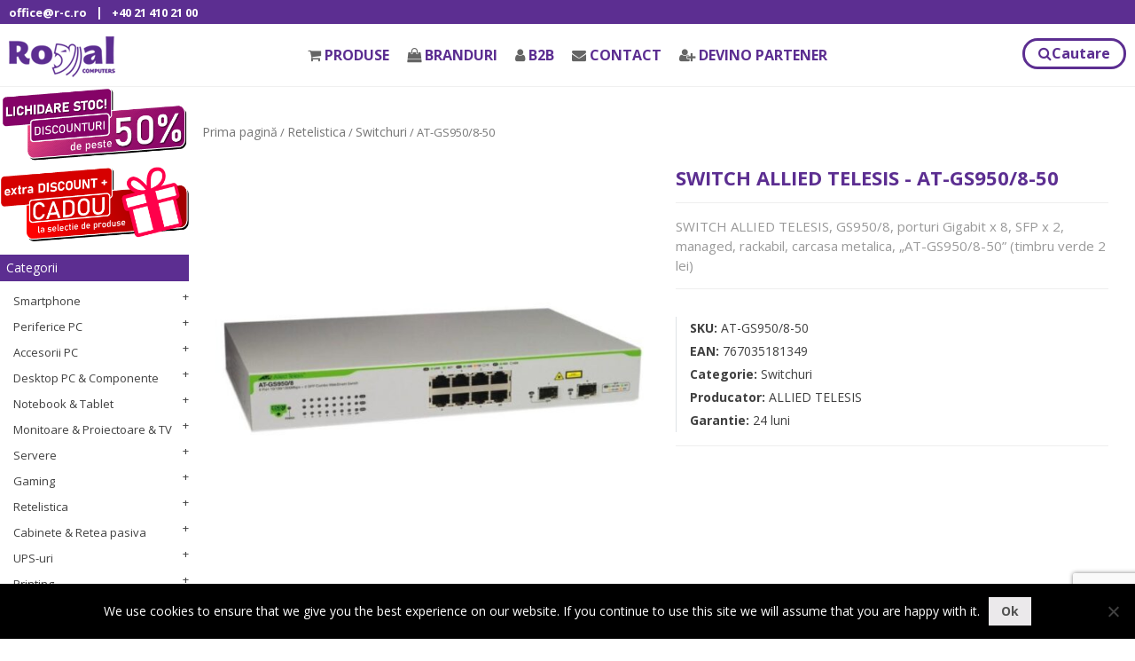

--- FILE ---
content_type: text/html; charset=UTF-8
request_url: https://www.r-c.ro/product/switch-allied-telesis-gs950-8-porturi-gigabit-1-port-sfp-rackabil-layer-2-smart-managed-5-ani-garantie-prin-inregistrare-on-line-at-gs950-8-50/
body_size: 21225
content:

<!doctype html>
<html lang="ro-RO">
<head>
	<meta charset="UTF-8">
	<meta name="viewport" content="width=device-width, initial-scale=1">
	<link rel="profile" href="https://gmpg.org/xfn/11">
	<link href="https://fonts.googleapis.com/css?family=Open+Sans:300,400,600,700" rel="stylesheet">
	<title>SWITCH ALLIED TELESIS, GS950/8, porturi Gigabit x 8, SFP x 2, managed, rackabil, carcasa metalica, &#8222;AT-GS950/8-50&#8221; (timbru verde 2 lei) &#8211; Royal Computers</title>
<meta name='robots' content='max-image-preview:large' />
<link rel='dns-prefetch' href='//maxcdn.bootstrapcdn.com' />
<link rel='dns-prefetch' href='//www.google.com' />
<link rel='dns-prefetch' href='//s.w.org' />
<link rel="alternate" type="application/rss+xml" title="Royal Computers &raquo; Flux" href="https://www.r-c.ro/feed/" />
<link rel="alternate" type="application/rss+xml" title="Royal Computers &raquo; Flux comentarii" href="https://www.r-c.ro/comments/feed/" />
		<script type="text/javascript">
			window._wpemojiSettings = {"baseUrl":"https:\/\/s.w.org\/images\/core\/emoji\/13.0.1\/72x72\/","ext":".png","svgUrl":"https:\/\/s.w.org\/images\/core\/emoji\/13.0.1\/svg\/","svgExt":".svg","source":{"concatemoji":"https:\/\/www.r-c.ro\/wp-includes\/js\/wp-emoji-release.min.js?ver=5.7.14"}};
			!function(e,a,t){var n,r,o,i=a.createElement("canvas"),p=i.getContext&&i.getContext("2d");function s(e,t){var a=String.fromCharCode;p.clearRect(0,0,i.width,i.height),p.fillText(a.apply(this,e),0,0);e=i.toDataURL();return p.clearRect(0,0,i.width,i.height),p.fillText(a.apply(this,t),0,0),e===i.toDataURL()}function c(e){var t=a.createElement("script");t.src=e,t.defer=t.type="text/javascript",a.getElementsByTagName("head")[0].appendChild(t)}for(o=Array("flag","emoji"),t.supports={everything:!0,everythingExceptFlag:!0},r=0;r<o.length;r++)t.supports[o[r]]=function(e){if(!p||!p.fillText)return!1;switch(p.textBaseline="top",p.font="600 32px Arial",e){case"flag":return s([127987,65039,8205,9895,65039],[127987,65039,8203,9895,65039])?!1:!s([55356,56826,55356,56819],[55356,56826,8203,55356,56819])&&!s([55356,57332,56128,56423,56128,56418,56128,56421,56128,56430,56128,56423,56128,56447],[55356,57332,8203,56128,56423,8203,56128,56418,8203,56128,56421,8203,56128,56430,8203,56128,56423,8203,56128,56447]);case"emoji":return!s([55357,56424,8205,55356,57212],[55357,56424,8203,55356,57212])}return!1}(o[r]),t.supports.everything=t.supports.everything&&t.supports[o[r]],"flag"!==o[r]&&(t.supports.everythingExceptFlag=t.supports.everythingExceptFlag&&t.supports[o[r]]);t.supports.everythingExceptFlag=t.supports.everythingExceptFlag&&!t.supports.flag,t.DOMReady=!1,t.readyCallback=function(){t.DOMReady=!0},t.supports.everything||(n=function(){t.readyCallback()},a.addEventListener?(a.addEventListener("DOMContentLoaded",n,!1),e.addEventListener("load",n,!1)):(e.attachEvent("onload",n),a.attachEvent("onreadystatechange",function(){"complete"===a.readyState&&t.readyCallback()})),(n=t.source||{}).concatemoji?c(n.concatemoji):n.wpemoji&&n.twemoji&&(c(n.twemoji),c(n.wpemoji)))}(window,document,window._wpemojiSettings);
		</script>
		<style type="text/css">
img.wp-smiley,
img.emoji {
	display: inline !important;
	border: none !important;
	box-shadow: none !important;
	height: 1em !important;
	width: 1em !important;
	margin: 0 .07em !important;
	vertical-align: -0.1em !important;
	background: none !important;
	padding: 0 !important;
}
</style>
	<link rel='stylesheet' id='wp-block-library-css'  href='https://www.r-c.ro/wp-includes/css/dist/block-library/style.min.css?ver=5.7.14' type='text/css' media='all' />
<link rel='stylesheet' id='wc-block-style-css'  href='https://www.r-c.ro/wp-content/plugins/woocommerce/packages/woocommerce-blocks/build/style.css?ver=2.4.5' type='text/css' media='all' />
<link rel='stylesheet' id='contact-form-7-css'  href='https://www.r-c.ro/wp-content/plugins/contact-form-7/includes/css/styles.css?ver=5.5.6' type='text/css' media='all' />
<link rel='stylesheet' id='cookie-notice-front-css'  href='https://www.r-c.ro/wp-content/plugins/cookie-notice/css/front.min.css?ver=2.5.11' type='text/css' media='all' />
<link rel='stylesheet' id='crellyslider.min-css'  href='https://www.r-c.ro/wp-content/plugins/crelly-slider/css/crellyslider.min.css?ver=1.4.7' type='text/css' media='all' />
<link rel='stylesheet' id='woocommerce-layout-css'  href='https://www.r-c.ro/wp-content/plugins/woocommerce/assets/css/woocommerce-layout.css?ver=3.8.3' type='text/css' media='all' />
<link rel='stylesheet' id='woocommerce-smallscreen-css'  href='https://www.r-c.ro/wp-content/plugins/woocommerce/assets/css/woocommerce-smallscreen.css?ver=3.8.3' type='text/css' media='only screen and (max-width: 768px)' />
<link rel='stylesheet' id='woocommerce-general-css'  href='https://www.r-c.ro/wp-content/plugins/woocommerce/assets/css/woocommerce.css?ver=3.8.3' type='text/css' media='all' />
<style id='woocommerce-inline-inline-css' type='text/css'>
.woocommerce form .form-row .required { visibility: visible; }
</style>
<link rel='stylesheet' id='ry-fontawsome-css'  href='https://www.r-c.ro/wp-content/themes/royalb2b/css/font-awesome.min.css?ver=20190204' type='text/css' media='all' />
<link rel='stylesheet' id='ry-lightboxcss-css'  href='https://www.r-c.ro/wp-content/themes/royalb2b/css/jquery.fancybox.min.css?ver=20190204' type='text/css' media='all' />
<link rel='stylesheet' id='ry-boostrapcss-css'  href='https://maxcdn.bootstrapcdn.com/bootstrap/4.1.3/css/bootstrap.min.css?ver=20190204' type='text/css' media='all' />
<link rel='stylesheet' id='ry-components-css'  href='https://www.r-c.ro/wp-content/themes/royalb2b/css/components.min.css?ver=20190204' type='text/css' media='all' />
<link rel='stylesheet' id='jquery-ui-css'  href='https://www.r-c.ro/wp-content/themes/royalb2b/css/jquery-ui.min.css?ver=5.7.14' type='text/css' media='all' />
<link rel='stylesheet' id='royal-style-css'  href='https://www.r-c.ro/wp-content/themes/royalb2b/style.css?ver=20190311' type='text/css' media='all' />
<script type='text/javascript' id='cookie-notice-front-js-before'>
var cnArgs = {"ajaxUrl":"https:\/\/www.r-c.ro\/wp-admin\/admin-ajax.php","nonce":"d9299f12d1","hideEffect":"fade","position":"bottom","onScroll":false,"onScrollOffset":100,"onClick":false,"cookieName":"cookie_notice_accepted","cookieTime":2592000,"cookieTimeRejected":2592000,"globalCookie":false,"redirection":false,"cache":false,"revokeCookies":false,"revokeCookiesOpt":"automatic"};
</script>
<script type='text/javascript' src='https://www.r-c.ro/wp-content/plugins/cookie-notice/js/front.min.js?ver=2.5.11' id='cookie-notice-front-js'></script>
<script type='text/javascript' src='https://www.r-c.ro/wp-includes/js/jquery/jquery.min.js?ver=3.5.1' id='jquery-core-js'></script>
<script type='text/javascript' src='https://www.r-c.ro/wp-includes/js/jquery/jquery-migrate.min.js?ver=3.3.2' id='jquery-migrate-js'></script>
<script type='text/javascript' src='https://www.r-c.ro/wp-includes/js/jquery/ui/core.min.js?ver=1.12.1' id='jquery-ui-core-js'></script>
<script type='text/javascript' src='https://www.r-c.ro/wp-content/plugins/crelly-slider/js/jquery.crellyslider.min.js?ver=1.4.7' id='jquery.crellyslider.min-js'></script>
<link rel="https://api.w.org/" href="https://www.r-c.ro/wp-json/" /><link rel="alternate" type="application/json" href="https://www.r-c.ro/wp-json/wp/v2/product/83705" /><link rel="EditURI" type="application/rsd+xml" title="RSD" href="https://www.r-c.ro/xmlrpc.php?rsd" />
<link rel="wlwmanifest" type="application/wlwmanifest+xml" href="https://www.r-c.ro/wp-includes/wlwmanifest.xml" /> 
<meta name="generator" content="WordPress 5.7.14" />
<meta name="generator" content="WooCommerce 3.8.3" />
<link rel="canonical" href="https://www.r-c.ro/product/switch-allied-telesis-gs950-8-porturi-gigabit-1-port-sfp-rackabil-layer-2-smart-managed-5-ani-garantie-prin-inregistrare-on-line-at-gs950-8-50/" />
<link rel='shortlink' href='https://www.r-c.ro/?p=83705' />
<link rel="alternate" type="application/json+oembed" href="https://www.r-c.ro/wp-json/oembed/1.0/embed?url=https%3A%2F%2Fwww.r-c.ro%2Fproduct%2Fswitch-allied-telesis-gs950-8-porturi-gigabit-1-port-sfp-rackabil-layer-2-smart-managed-5-ani-garantie-prin-inregistrare-on-line-at-gs950-8-50%2F" />
<link rel="alternate" type="text/xml+oembed" href="https://www.r-c.ro/wp-json/oembed/1.0/embed?url=https%3A%2F%2Fwww.r-c.ro%2Fproduct%2Fswitch-allied-telesis-gs950-8-porturi-gigabit-1-port-sfp-rackabil-layer-2-smart-managed-5-ani-garantie-prin-inregistrare-on-line-at-gs950-8-50%2F&#038;format=xml" />
	<noscript><style>.woocommerce-product-gallery{ opacity: 1 !important; }</style></noscript>
			<style type="text/css">
					.site-title,
			.site-description {
				position: absolute;
				clip: rect(1px, 1px, 1px, 1px);
			}
				</style>
		<link rel="icon" href="https://www.r-c.ro/wp-content/uploads/2018/11/logo-b2b.png" sizes="32x32" />
<link rel="icon" href="https://www.r-c.ro/wp-content/uploads/2018/11/logo-b2b.png" sizes="192x192" />
<link rel="apple-touch-icon" href="https://www.r-c.ro/wp-content/uploads/2018/11/logo-b2b.png" />
<meta name="msapplication-TileImage" content="https://www.r-c.ro/wp-content/uploads/2018/11/logo-b2b.png" />
	<!-- Global site tag (gtag.js) - Google Analytics -->
	<script async src="https://www.googletagmanager.com/gtag/js?id=UA-143247977-1"></script>
	<script>
		window.dataLayer = window.dataLayer || [];
		function gtag(){dataLayer.push(arguments);}
		gtag('js', new Date());

		gtag('config', 'UA-143247977-1');
	</script>

	
</head>
<body class="product-template-default single single-product postid-83705 wp-custom-logo theme-royalb2b cookies-not-set woocommerce woocommerce-page woocommerce-no-js">
<div id="headinfocontainer">
	<div id="headinfo" class="row">
		<div class="col col-md-6">
			<a href="mailto:office@r-c.ro">office@r-c.ro</a>|<a href="tel:+40 21 410 21 00">+40 21 410 21 00</a>		</div>
		<div class="col col-md-6 textright">
			&nbsp;		</div>
	</div>
</div>
<div class="mainheader">
	<div class="fixed_header" id="fixed_header">
		<div class="row">
			<div class="col-md-2">
			<a href="https://www.r-c.ro/" class="custom-logo-link" rel="home"><img width="120" height="48" src="https://www.r-c.ro/wp-content/uploads/2018/11/logo-b2b.png" class="custom-logo" alt="Royal Computers" /></a>			</div>
			<div class="col-md-8">
				<form class="card-search" action="/" method="get">
					<div class="row align-items-center">
						<div class="col-auto">
							<i class="fa fa-search text-body"></i>
						</div>
						
						<div class="col">
														<input class="search-field form-control form-control-sm form-control-borderless" name="s" id="st" value="" type="search" placeholder="Ex: mouse">
							<input type="hidden" name="post_type" value="product" />
							<input type="hidden" name="taxonomy" value="product_cat">
							<select  name='term' id='search-term-top' class='postform' >
	<option value=''>Toate categoriile</option>
	<option class="level-0" value="smartphone">Smartphone</option>
	<option class="level-1" value="telefoane">&nbsp;&nbsp;&nbsp;Telefoane</option>
	<option class="level-1" value="huse-telefon">&nbsp;&nbsp;&nbsp;Huse telefon</option>
	<option class="level-1" value="folii-telefon">&nbsp;&nbsp;&nbsp;Folii telefon</option>
	<option class="level-1" value="alimentatoare-telefon">&nbsp;&nbsp;&nbsp;Alimentatoare telefon</option>
	<option class="level-1" value="cabluri-alimentare-smartphone">&nbsp;&nbsp;&nbsp;Cabluri Smartphone</option>
	<option class="level-1" value="casti-smartphone">&nbsp;&nbsp;&nbsp;Casti Smartphone</option>
	<option class="level-1" value="modulator-fm-carkit">&nbsp;&nbsp;&nbsp;Modulator FM &amp; CarKit</option>
	<option class="level-1" value="suport-auto-telefon">&nbsp;&nbsp;&nbsp;Suport telefon</option>
	<option class="level-1" value="docking-station-smartphone">&nbsp;&nbsp;&nbsp;Docking Station</option>
	<option class="level-1" value="power-bank">&nbsp;&nbsp;&nbsp;Power Bank</option>
	<option class="level-1" value="boxe-portabile-smartphone">&nbsp;&nbsp;&nbsp;Boxe portabile</option>
	<option class="level-1" value="carduri-sd">&nbsp;&nbsp;&nbsp;Carduri SD</option>
	<option class="level-1" value="cititoare-de-carduri-smartphone">&nbsp;&nbsp;&nbsp;Cititoare de carduri &amp; SIM</option>
	<option class="level-1" value="routere-portabile">&nbsp;&nbsp;&nbsp;Routere portabile</option>
	<option class="level-1" value="lampi-streaming">&nbsp;&nbsp;&nbsp;Lampi streaming</option>
	<option class="level-1" value="selfie-stick">&nbsp;&nbsp;&nbsp;Selfie Stick</option>
	<option class="level-1" value="unelte-depanare-smartphone">&nbsp;&nbsp;&nbsp;Unelte depanare smartphone</option>
	<option class="level-1" value="smartphone-accesorii">&nbsp;&nbsp;&nbsp;Smartphone &#8211; accesorii</option>
	<option class="level-0" value="periferice-pc">Periferice PC</option>
	<option class="level-1" value="mouse">&nbsp;&nbsp;&nbsp;Mouse</option>
	<option class="level-1" value="mouse-pad">&nbsp;&nbsp;&nbsp;Mouse pad</option>
	<option class="level-1" value="tastaturi">&nbsp;&nbsp;&nbsp;Tastaturi</option>
	<option class="level-1" value="boxe">&nbsp;&nbsp;&nbsp;Boxe</option>
	<option class="level-1" value="standuri-boxe">&nbsp;&nbsp;&nbsp;Suport boxe</option>
	<option class="level-1" value="casti">&nbsp;&nbsp;&nbsp;Casti</option>
	<option class="level-1" value="microfoane">&nbsp;&nbsp;&nbsp;Microfoane</option>
	<option class="level-1" value="camere-web">&nbsp;&nbsp;&nbsp;Camere Web</option>
	<option class="level-1" value="memorii-usb">&nbsp;&nbsp;&nbsp;Memorii USB</option>
	<option class="level-1" value="hard-diskuri-externe">&nbsp;&nbsp;&nbsp;HDD Externe</option>
	<option class="level-1" value="solid-state-disk-externe-ssd-externe">&nbsp;&nbsp;&nbsp;SSD Externe</option>
	<option class="level-1" value="kvm">&nbsp;&nbsp;&nbsp;KVM Switch</option>
	<option class="level-1" value="video-conferinta-periferice-pc">&nbsp;&nbsp;&nbsp;Video conferinta</option>
	<option class="level-1" value="video-conferinta-accesorii">&nbsp;&nbsp;&nbsp;Video conferinta &#8211; accesorii</option>
	<option class="level-1" value="periferice-accesorii">&nbsp;&nbsp;&nbsp;Periferice &#8211; accesorii</option>
	<option class="level-0" value="fara-categorie">Fara categorie</option>
	<option class="level-0" value="accesorii-pc">Accesorii PC</option>
	<option class="level-1" value="rackuri-hard-disk">&nbsp;&nbsp;&nbsp;Rackuri HDD / SSD</option>
	<option class="level-1" value="hub-usb">&nbsp;&nbsp;&nbsp;HUB USB</option>
	<option class="level-1" value="cititoare-de-carduri">&nbsp;&nbsp;&nbsp;Cititoare carduri (Card Reader)</option>
	<option class="level-1" value="docking-station">&nbsp;&nbsp;&nbsp;Docking Station</option>
	<option class="level-1" value="hdd-docking-station">&nbsp;&nbsp;&nbsp;HDD docking station</option>
	<option class="level-1" value="placi-de-sunet">&nbsp;&nbsp;&nbsp;Placi de sunet</option>
	<option class="level-1" value="receiver-bluetooth">&nbsp;&nbsp;&nbsp;Receiver audio</option>
	<option class="level-1" value="placi-de-captura">&nbsp;&nbsp;&nbsp;Placi captura (Videograbber)</option>
	<option class="level-1" value="pasta-siliconica">&nbsp;&nbsp;&nbsp;Pasta siliconica</option>
	<option class="level-1" value="huse-hard-disk">&nbsp;&nbsp;&nbsp;Huse HDD</option>
	<option class="level-1" value="adaptoare-i-o">&nbsp;&nbsp;&nbsp;Adaptoare si Carduri PC</option>
	<option class="level-1" value="cabluri-interne-pc">&nbsp;&nbsp;&nbsp;Cabluri interne PC</option>
	<option class="level-1" value="cabluri-alimentare-accesorii-pc">&nbsp;&nbsp;&nbsp;Cabluri alimentare</option>
	<option class="level-1" value="cabluri-audio-accesorii-pc">&nbsp;&nbsp;&nbsp;Cabluri audio</option>
	<option class="level-1" value="cabluri-video-accesorii-pc">&nbsp;&nbsp;&nbsp;Cabluri video</option>
	<option class="level-1" value="cabluri-date-rack-hdd">&nbsp;&nbsp;&nbsp;Cabluri date Rack HDD</option>
	<option class="level-1" value="scule-pc">&nbsp;&nbsp;&nbsp;Unelte PC</option>
	<option class="level-1" value="adaptoare-bluetooth">&nbsp;&nbsp;&nbsp;Adaptoare Bluetooth</option>
	<option class="level-1" value="pad-mouse">&nbsp;&nbsp;&nbsp;Mouse pad</option>
	<option class="level-1" value="accesorii-carcase-pc">&nbsp;&nbsp;&nbsp;Accesorii carcase PC</option>
	<option class="level-0" value="componente-pc">Desktop PC &amp; Componente</option>
	<option class="level-1" value="desktop-pc">&nbsp;&nbsp;&nbsp;Desktop PC</option>
	<option class="level-1" value="nuc-compute-stick">&nbsp;&nbsp;&nbsp;NUC &amp; Compute Stick</option>
	<option class="level-1" value="procesoare">&nbsp;&nbsp;&nbsp;Procesoare</option>
	<option class="level-1" value="placi-de-baza">&nbsp;&nbsp;&nbsp;Placi de baza</option>
	<option class="level-1" value="placi-video">&nbsp;&nbsp;&nbsp;Placi video</option>
	<option class="level-1" value="memorii-ddr">&nbsp;&nbsp;&nbsp;DDR</option>
	<option class="level-1" value="hard-diskuri">&nbsp;&nbsp;&nbsp;HDD</option>
	<option class="level-1" value="solid-state-disk-ssd">&nbsp;&nbsp;&nbsp;SSD</option>
	<option class="level-1" value="unitati-optice">&nbsp;&nbsp;&nbsp;Unitati Optice</option>
	<option class="level-1" value="carcase">&nbsp;&nbsp;&nbsp;Carcase</option>
	<option class="level-1" value="surse">&nbsp;&nbsp;&nbsp;Surse</option>
	<option class="level-1" value="coolere">&nbsp;&nbsp;&nbsp;Coolere</option>
	<option class="level-1" value="pasta-siliconica-componente-pc">&nbsp;&nbsp;&nbsp;Pasta siliconica</option>
	<option class="level-1" value="ventilatoare">&nbsp;&nbsp;&nbsp;Ventilatoare</option>
	<option class="level-1" value="coolere-accesorii">&nbsp;&nbsp;&nbsp;Coolere &amp; Fan &#8211; accesorii</option>
	<option class="level-0" value="notebook">Notebook &amp; Tablet</option>
	<option class="level-1" value="notebook-notebook">&nbsp;&nbsp;&nbsp;Notebook</option>
	<option class="level-1" value="tablete">&nbsp;&nbsp;&nbsp;Tablete</option>
	<option class="level-1" value="ereader">&nbsp;&nbsp;&nbsp;eReader</option>
	<option class="level-1" value="nuc">&nbsp;&nbsp;&nbsp;NUC &amp; Compute Stick</option>
	<option class="level-1" value="alimentatoare-notebook">&nbsp;&nbsp;&nbsp;Alimentatoare Notebook</option>
	<option class="level-1" value="hard-diskuri-notebook">&nbsp;&nbsp;&nbsp;HDD Notebook</option>
	<option class="level-1" value="memorii-laptop">&nbsp;&nbsp;&nbsp;SODIMM</option>
	<option class="level-1" value="genti-rucsacuri">&nbsp;&nbsp;&nbsp;Genti &amp; Rucsacuri notebook</option>
	<option class="level-1" value="huse-notebook">&nbsp;&nbsp;&nbsp;Huse Notebook &amp; Tablet</option>
	<option class="level-1" value="ereader-accesorii">&nbsp;&nbsp;&nbsp;Huse eReader</option>
	<option class="level-1" value="standuri-notebook">&nbsp;&nbsp;&nbsp;Standuri Notebook</option>
	<option class="level-1" value="suport-tableta">&nbsp;&nbsp;&nbsp;Suport tableta</option>
	<option class="level-1" value="cabluri-antifurt">&nbsp;&nbsp;&nbsp;Cabluri antifurt</option>
	<option class="level-1" value="keypad-numerice">&nbsp;&nbsp;&nbsp;KeyPAD numerice</option>
	<option class="level-1" value="lampi-led">&nbsp;&nbsp;&nbsp;Lampi LED</option>
	<option class="level-1" value="touch-pen-notebook">&nbsp;&nbsp;&nbsp;Touch pen</option>
	<option class="level-1" value="tastaturi-tableta">&nbsp;&nbsp;&nbsp;Tastaturi tableta</option>
	<option class="level-1" value="extensie-garantie-notebook">&nbsp;&nbsp;&nbsp;Extensie garantie Notebook</option>
	<option class="level-1" value="filtre-confidentialitate-ecrane-notebook">&nbsp;&nbsp;&nbsp;Filtre ecrane Notebook</option>
	<option class="level-1" value="accesorii-tablete">&nbsp;&nbsp;&nbsp;Accesorii notebook si tablete:</option>
	<option class="level-0" value="monitoare">Monitoare &amp; Proiectoare &amp; TV</option>
	<option class="level-1" value="monitoare-monitoare">&nbsp;&nbsp;&nbsp;Monitoare</option>
	<option class="level-1" value="televizoare">&nbsp;&nbsp;&nbsp;Televizoare</option>
	<option class="level-1" value="proiectoare">&nbsp;&nbsp;&nbsp;Proiectoare</option>
	<option class="level-1" value="tabla-interactiva">&nbsp;&nbsp;&nbsp;Tabla interactiva</option>
	<option class="level-1" value="sound-bar">&nbsp;&nbsp;&nbsp;Sound bar</option>
	<option class="level-1" value="kvm-switch">&nbsp;&nbsp;&nbsp;KVM Switch</option>
	<option class="level-1" value="splitter-vga">&nbsp;&nbsp;&nbsp;Splitter or Switch video</option>
	<option class="level-1" value="docking-station-monitoare">&nbsp;&nbsp;&nbsp;Docking Station</option>
	<option class="level-1" value="suporti-monitor-proiector">&nbsp;&nbsp;&nbsp;Suport monitor &amp; TV</option>
	<option class="level-1" value="suport-proiector">&nbsp;&nbsp;&nbsp;Suport proiector</option>
	<option class="level-1" value="suport-soundbar">&nbsp;&nbsp;&nbsp;Suport soundbar</option>
	<option class="level-1" value="standuri-boxe-monitoare">&nbsp;&nbsp;&nbsp;Suport boxe</option>
	<option class="level-1" value="telecomenzi-tv">&nbsp;&nbsp;&nbsp;Telecomenzi TV/ DVD/ SAT/ AUX</option>
	<option class="level-1" value="ecran-proiectie">&nbsp;&nbsp;&nbsp;Ecran proiectie</option>
	<option class="level-1" value="filtre-confidentialitate-monitoare">&nbsp;&nbsp;&nbsp;Filtre monitoare</option>
	<option class="level-1" value="placi-de-captura-videograbber">&nbsp;&nbsp;&nbsp;Placi captura (Videograbber)</option>
	<option class="level-1" value="mediaplayer">&nbsp;&nbsp;&nbsp;Mediaplayer</option>
	<option class="level-1" value="convertoare-audio">&nbsp;&nbsp;&nbsp;Convertoare audio</option>
	<option class="level-1" value="cabluri-video-monitoare">&nbsp;&nbsp;&nbsp;Cabluri video</option>
	<option class="level-1" value="cabluri-audio-monitoare">&nbsp;&nbsp;&nbsp;Cabluri audio</option>
	<option class="level-1" value="patch-cord-tv">&nbsp;&nbsp;&nbsp;Patch cord (cablu coaxial) TV</option>
	<option class="level-0" value="servere">Servere</option>
	<option class="level-1" value="ventilatoare-server">&nbsp;&nbsp;&nbsp;Ventilatoare server</option>
	<option class="level-1" value="servere-servere">&nbsp;&nbsp;&nbsp;Servere</option>
	<option class="level-1" value="memorii-ddr-server">&nbsp;&nbsp;&nbsp;DDR server</option>
	<option class="level-1" value="hard-diskuri-server-hdd-server">&nbsp;&nbsp;&nbsp;HDD server</option>
	<option class="level-1" value="ssd-server">&nbsp;&nbsp;&nbsp;SSD server</option>
	<option class="level-1" value="coolere-server">&nbsp;&nbsp;&nbsp;Coolere server</option>
	<option class="level-1" value="accesorii-server">&nbsp;&nbsp;&nbsp;Accesorii server</option>
	<option class="level-0" value="gaming">Gaming</option>
	<option class="level-1" value="notebook-gaming">&nbsp;&nbsp;&nbsp;Notebook gaming</option>
	<option class="level-1" value="desktop-pc-gaming">&nbsp;&nbsp;&nbsp;Desktop PC Gaming</option>
	<option class="level-1" value="monitoare-gaming">&nbsp;&nbsp;&nbsp;Monitoare gaming</option>
	<option class="level-1" value="console-gaming">&nbsp;&nbsp;&nbsp;Console gaming</option>
	<option class="level-1" value="memorii-ddr-gaming">&nbsp;&nbsp;&nbsp;DDR gaming</option>
	<option class="level-1" value="carcase-gaming">&nbsp;&nbsp;&nbsp;Carcase gaming</option>
	<option class="level-1" value="surse-gaming">&nbsp;&nbsp;&nbsp;Surse gaming</option>
	<option class="level-1" value="boxe-gaming">&nbsp;&nbsp;&nbsp;Boxe gaming</option>
	<option class="level-1" value="casti-gaming">&nbsp;&nbsp;&nbsp;Casti gaming</option>
	<option class="level-1" value="tastaturi-gaming">&nbsp;&nbsp;&nbsp;Tastaturi gaming</option>
	<option class="level-1" value="mouse-gaming">&nbsp;&nbsp;&nbsp;Mouse gaming</option>
	<option class="level-1" value="pad-mouse-gaming">&nbsp;&nbsp;&nbsp;Mouse Pad gaming</option>
	<option class="level-1" value="scaune-gaming">&nbsp;&nbsp;&nbsp;Scaune gaming</option>
	<option class="level-1" value="birouri-gaming">&nbsp;&nbsp;&nbsp;Birouri gaming</option>
	<option class="level-1" value="covor-gaming">&nbsp;&nbsp;&nbsp;Covor gaming</option>
	<option class="level-1" value="gamepad-volan">&nbsp;&nbsp;&nbsp;Gamepad &amp; Volan</option>
	<option class="level-0" value="retelistica-activa">Retelistica</option>
	<option class="level-1" value="routere">&nbsp;&nbsp;&nbsp;Routere</option>
	<option class="level-1" value="mesh">&nbsp;&nbsp;&nbsp;Mesh</option>
	<option class="level-1" value="switchuri">&nbsp;&nbsp;&nbsp;Switchuri</option>
	<option class="level-1" value="switchuri-poe">&nbsp;&nbsp;&nbsp;Switchuri POE</option>
	<option class="level-1" value="access-point">&nbsp;&nbsp;&nbsp;Access Point</option>
	<option class="level-1" value="range-extender">&nbsp;&nbsp;&nbsp;Range Extender</option>
	<option class="level-1" value="powerline">&nbsp;&nbsp;&nbsp;Powerline</option>
	<option class="level-1" value="placi-retea">&nbsp;&nbsp;&nbsp;Placi retea</option>
	<option class="level-1" value="camere-ip">&nbsp;&nbsp;&nbsp;Camere IP</option>
	<option class="level-1" value="accesorii-switch">&nbsp;&nbsp;&nbsp;Accesorii switch</option>
	<option class="level-1" value="antene-si-accesorii-retelistica-activa">&nbsp;&nbsp;&nbsp;Antene si accesorii</option>
	<option class="level-1" value="print-servere">&nbsp;&nbsp;&nbsp;Print Servere</option>
	<option class="level-1" value="firewall-ips">&nbsp;&nbsp;&nbsp;Firewall &amp; IPS</option>
	<option class="level-1" value="telefoane-ip">&nbsp;&nbsp;&nbsp;Telefoane IP</option>
	<option class="level-0" value="retelistica-pasiva">Cabinete &amp; Retea pasiva</option>
	<option class="level-1" value="cabinete">&nbsp;&nbsp;&nbsp;Cabinete</option>
	<option class="level-1" value="cabinete-accesorii-retelistica-pasiva">&nbsp;&nbsp;&nbsp;Cabinete &#8211; accesorii</option>
	<option class="level-1" value="role-cablu-utp-ftp">&nbsp;&nbsp;&nbsp;Role cablu UTP/ FTP</option>
	<option class="level-1" value="patch-corduri-utp-stp">&nbsp;&nbsp;&nbsp;Patch corduri UTP/ STP</option>
	<option class="level-1" value="role-cablu-alarma-telefonic">&nbsp;&nbsp;&nbsp;Role cablu alarma &amp; telefonic</option>
	<option class="level-1" value="pdu-power-distribution-unit">&nbsp;&nbsp;&nbsp;PDU (Power Distribution Unit)</option>
	<option class="level-1" value="rafturi-cabinete">&nbsp;&nbsp;&nbsp;Rafturi cabinete</option>
	<option class="level-1" value="patch-panel">&nbsp;&nbsp;&nbsp;Patch panel</option>
	<option class="level-1" value="unitate-racire-cabinet">&nbsp;&nbsp;&nbsp;Unitate racire cabinet</option>
	<option class="level-1" value="gestionare-cabluri-cabinete">&nbsp;&nbsp;&nbsp;Gestionare cabluri cabinete</option>
	<option class="level-1" value="masca-protectie-cabinet">&nbsp;&nbsp;&nbsp;Masca protectie cabinet</option>
	<option class="level-1" value="cabinete-accesorii">&nbsp;&nbsp;&nbsp;Kit instalare cabinete</option>
	<option class="level-1" value="tester-retea">&nbsp;&nbsp;&nbsp;Tester retea</option>
	<option class="level-1" value="cable-management">&nbsp;&nbsp;&nbsp;Cable Management</option>
	<option class="level-1" value="mufe-rj45">&nbsp;&nbsp;&nbsp;Mufe &#8222;RJ45&#8221; &amp; Prize retea</option>
	<option class="level-1" value="patch-corduri-fibra-optica">&nbsp;&nbsp;&nbsp;Patch corduri fibra optica</option>
	<option class="level-1" value="cablu-fibra-optica">&nbsp;&nbsp;&nbsp;Cablu fibra optica</option>
	<option class="level-1" value="fibra-optica-accesorii">&nbsp;&nbsp;&nbsp;Fibra optica &#8211; accesorii</option>
	<option class="level-0" value="ups">UPS-uri</option>
	<option class="level-1" value="ups-ups">&nbsp;&nbsp;&nbsp;UPS</option>
	<option class="level-1" value="baterii-si-accesorii-ups">&nbsp;&nbsp;&nbsp;Baterii UPS</option>
	<option class="level-1" value="accesorii-ups">&nbsp;&nbsp;&nbsp;Accesorii UPS</option>
	<option class="level-1" value="extensie-garantie-ups">&nbsp;&nbsp;&nbsp;Extensie garantie UPS</option>
	<option class="level-0" value="printing">Printing</option>
	<option class="level-1" value="imprimante">&nbsp;&nbsp;&nbsp;Imprimante</option>
	<option class="level-1" value="imprimante-etichete">&nbsp;&nbsp;&nbsp;Imprimante etichete</option>
	<option class="level-1" value="imprimante-3d">&nbsp;&nbsp;&nbsp;Imprimante 3D</option>
	<option class="level-1" value="scannere">&nbsp;&nbsp;&nbsp;Scannere</option>
	<option class="level-1" value="plotter">&nbsp;&nbsp;&nbsp;Plotter</option>
	<option class="level-1" value="filament-imprimanta-3d">&nbsp;&nbsp;&nbsp;Filament imprimanta 3D</option>
	<option class="level-1" value="tonere">&nbsp;&nbsp;&nbsp;Tonere</option>
	<option class="level-1" value="cartuse">&nbsp;&nbsp;&nbsp;Cartuse</option>
	<option class="level-1" value="unitate-cilindru-fusere">&nbsp;&nbsp;&nbsp;Unitate cilindru &amp; fusere</option>
	<option class="level-1" value="ribon">&nbsp;&nbsp;&nbsp;Riboane &amp; Filme termice (TTR)</option>
	<option class="level-1" value="cabluri-usb-pt-imprimante-si-pc">&nbsp;&nbsp;&nbsp;Cabluri USB pt. imprimante</option>
	<option class="level-1" value="etichete-p-touch">&nbsp;&nbsp;&nbsp;Etichete P-Touch</option>
	<option class="level-1" value="piese-de-schimb-printing">&nbsp;&nbsp;&nbsp;Piese de schimb Printing</option>
	<option class="level-0" value="birotica-papetarie">Birotica &amp; Papetarie</option>
	<option class="level-1" value="laminatoare-si-accesorii">&nbsp;&nbsp;&nbsp;Laminatoare</option>
	<option class="level-1" value="folii-laminatoare">&nbsp;&nbsp;&nbsp;Folii laminatoare</option>
	<option class="level-1" value="distrugatoare-documente">&nbsp;&nbsp;&nbsp;Distrugatoare documente</option>
	<option class="level-1" value="distrugator-documente-accesorii">&nbsp;&nbsp;&nbsp;Distrugatoare &#8211; accesorii</option>
	<option class="level-1" value="curatare">&nbsp;&nbsp;&nbsp;Curatare</option>
	<option class="level-1" value="blancuri">&nbsp;&nbsp;&nbsp;Blank-uri</option>
	<option class="level-1" value="presenter">&nbsp;&nbsp;&nbsp;Presenter</option>
	<option class="level-1" value="tableta-grafica">&nbsp;&nbsp;&nbsp;Tableta grafica</option>
	<option class="level-1" value="lampi-birou">&nbsp;&nbsp;&nbsp;Lampi birou</option>
	<option class="level-1" value="lanterne">&nbsp;&nbsp;&nbsp;Lanterne</option>
	<option class="level-1" value="baterii">&nbsp;&nbsp;&nbsp;Baterii &amp; Acumulatori</option>
	<option class="level-1" value="incarcator-acumulatori">&nbsp;&nbsp;&nbsp;Incarcator acumulatori</option>
	<option class="level-1" value="genti-voiaj">&nbsp;&nbsp;&nbsp;Genti voiaj</option>
	<option class="level-1" value="touch-pen">&nbsp;&nbsp;&nbsp;Touch pen</option>
	<option class="level-1" value="filtre-confidentialitate-monitoare-nb">&nbsp;&nbsp;&nbsp;Filtre monitoare &amp; ecrane NB</option>
	<option class="level-1" value="calculatoare-de-birou">&nbsp;&nbsp;&nbsp;Calculatoare de birou</option>
	<option class="level-1" value="produse-ergonomice">&nbsp;&nbsp;&nbsp;Produse ergonomice</option>
	<option class="level-1" value="bazar">&nbsp;&nbsp;&nbsp;Accesorii casa</option>
	<option class="level-0" value="cabluri">Cabluri</option>
	<option class="level-1" value="cabluri-alimentare-smartphone-cabluri">&nbsp;&nbsp;&nbsp;Cabluri Smartphone</option>
	<option class="level-1" value="cabluri-usb">&nbsp;&nbsp;&nbsp;Cabluri USB pt. PC, imprimante</option>
	<option class="level-1" value="cabluri-alimentare">&nbsp;&nbsp;&nbsp;Cabluri alimentare PC, NB, UPS</option>
	<option class="level-1" value="cabluri-interne-pc-cabluri">&nbsp;&nbsp;&nbsp;Cabluri interne PC</option>
	<option class="level-1" value="cabluri-audio">&nbsp;&nbsp;&nbsp;Cabluri audio</option>
	<option class="level-1" value="cabluri-video">&nbsp;&nbsp;&nbsp;Cabluri video</option>
	<option class="level-1" value="cabluri-antifurt-cabluri">&nbsp;&nbsp;&nbsp;Cabluri antifurt</option>
	<option class="level-1" value="patch-corduri-utp-stp-cabluri">&nbsp;&nbsp;&nbsp;Patch corduri UTP/ STP</option>
	<option class="level-1" value="patch-cord-tv-telefonic">&nbsp;&nbsp;&nbsp;Patch cord (cablu coaxial) TV</option>
	<option class="level-1" value="role-cablu-utp-ftp-cabluri">&nbsp;&nbsp;&nbsp;Role cablu UTP/ FTP</option>
	<option class="level-1" value="role-cablu-alarma-telefonic-cabluri">&nbsp;&nbsp;&nbsp;Role cablu alarma &amp; telefonic</option>
	<option class="level-1" value="prize-prelungitoare">&nbsp;&nbsp;&nbsp;Prize si prelungitoare</option>
	<option class="level-1" value="prize-accesorii">&nbsp;&nbsp;&nbsp;Prize &#8211; accesorii</option>
	<option class="level-1" value="cable-management-cabluri">&nbsp;&nbsp;&nbsp;Cable Management</option>
	<option class="level-1" value="patch-cord-telefonic">&nbsp;&nbsp;&nbsp;Patch cord telefonic</option>
	<option class="level-1" value="cabluri-date-rack-hdd-cabluri">&nbsp;&nbsp;&nbsp;Cabluri date Rack HDD</option>
	<option class="level-1" value="cablu-fibra-optica-cabluri">&nbsp;&nbsp;&nbsp;Cablu fibra optica</option>
	<option class="level-1" value="patch-corduri-fibra-optica-cabluri">&nbsp;&nbsp;&nbsp;Patch corduri fibra optica</option>
	<option class="level-0" value="software">Software</option>
	<option class="level-1" value="licente-microsoft">&nbsp;&nbsp;&nbsp;Licente Microsoft</option>
	<option class="level-1" value="licente-antivirus">&nbsp;&nbsp;&nbsp;Licente antivirus</option>
	<option class="level-0" value="smarthome">Smart Home</option>
	<option class="level-1" value="smarthome-smarthome">&nbsp;&nbsp;&nbsp;Senzori Smart Home</option>
	<option class="level-1" value="becuri-inteligente">&nbsp;&nbsp;&nbsp;Becuri inteligente</option>
	<option class="level-1" value="intrerupatoare-inteligente">&nbsp;&nbsp;&nbsp;Intrerupatoare inteligente</option>
	<option class="level-1" value="prize-inteligente">&nbsp;&nbsp;&nbsp;Prize inteligente</option>
	<option class="level-1" value="receiver-audio">&nbsp;&nbsp;&nbsp;Receiver audio inteligent</option>
	<option class="level-0" value="supraveghere-smarthome">Supraveghere</option>
	<option class="level-1" value="dvr-nvr">&nbsp;&nbsp;&nbsp;DVR &amp; NVR</option>
	<option class="level-1" value="camere-supraveghere-ip">&nbsp;&nbsp;&nbsp;Camere supraveghere – IP</option>
	<option class="level-1" value="camere-supraveghere">&nbsp;&nbsp;&nbsp;Camere supraveghere &#8211; analog &amp; digital</option>
	<option class="level-1" value="supraveghere">&nbsp;&nbsp;&nbsp;KIT Supraveghere</option>
	<option class="level-1" value="monitoare-supraveghere">&nbsp;&nbsp;&nbsp;Monitoare supraveghere</option>
	<option class="level-1" value="nas">&nbsp;&nbsp;&nbsp;NAS</option>
	<option class="level-1" value="nas-accesorii-supraveghere-smarthome">&nbsp;&nbsp;&nbsp;NAS – accesorii</option>
	<option class="level-1" value="nas-licente-supraveghere-supraveghere-smarthome">&nbsp;&nbsp;&nbsp;NAS – licente supraveghere</option>
	<option class="level-1" value="supraveghere-accesorii">&nbsp;&nbsp;&nbsp;Supraveghere &#8211; accesorii</option>
	<option class="level-1" value="role-cablu-utp-ftp-supraveghere-smarthome">&nbsp;&nbsp;&nbsp;Role cablu UTP/ FTP</option>
	<option class="level-1" value="role-cablu-alarma-telefonic-supraveghere-smarthome">&nbsp;&nbsp;&nbsp;Role cablu alarma &amp; telefonic</option>
	<option class="level-1" value="mufe-rj45-prize-retea">&nbsp;&nbsp;&nbsp;Mufe &#8222;RJ45&#8221; &amp; Prize retea</option>
	<option class="level-0" value="alarme-interfoane">Alarme &amp; Interfoane</option>
	<option class="level-1" value="control-panels-keypads-alarme-interfoane">&nbsp;&nbsp;&nbsp;Control panels &amp; Keypads</option>
	<option class="level-1" value="control-acces-alarme-interfoane">&nbsp;&nbsp;&nbsp;Control acces</option>
	<option class="level-1" value="senzori-alarma-alarme-interfoane">&nbsp;&nbsp;&nbsp;Senzori alarma</option>
	<option class="level-1" value="senzori-alarma-smart-home">&nbsp;&nbsp;&nbsp;Senzori alarma – Smart Home</option>
	<option class="level-1" value="alarme-accesorii">&nbsp;&nbsp;&nbsp;Alarme &#8211; accesorii</option>
	<option class="level-1" value="interfon-alarme-interfoane">&nbsp;&nbsp;&nbsp;Interfon</option>
	<option class="level-1" value="interfon-accesorii-alarme-interfoane">&nbsp;&nbsp;&nbsp;Interfon – accesorii</option>
	<option class="level-0" value="accesorii-masina">Accesorii masina</option>
	<option class="level-1" value="modulator-fm">&nbsp;&nbsp;&nbsp;Modulator FM &amp; CarKit</option>
	<option class="level-1" value="accesorii-auto">&nbsp;&nbsp;&nbsp;Accesorii auto</option>
	<option class="level-1" value="pistol-apa-auto">&nbsp;&nbsp;&nbsp;Pistol apa auto</option>
	<option class="level-1" value="aspirator-auto">&nbsp;&nbsp;&nbsp;Aspirator auto</option>
	<option class="level-1" value="aspirator-auto-accesorii">&nbsp;&nbsp;&nbsp;Aspirator auto &#8211; accesorii</option>
	<option class="level-1" value="suport-auto-telefon-accesorii-masina">&nbsp;&nbsp;&nbsp;Suport telefon si tableta</option>
	<option class="level-1" value="alimentator-auto">&nbsp;&nbsp;&nbsp;Alimentator auto</option>
	<option class="level-1" value="camere-auto">&nbsp;&nbsp;&nbsp;Camere auto</option>
	<option class="level-1" value="gps-accesorii-masina">&nbsp;&nbsp;&nbsp;GPS</option>
	<option class="level-1" value="gps-accesorii-accesorii-masina">&nbsp;&nbsp;&nbsp;GPS – accesorii</option>
	<option class="level-0" value="accesorii-foto">Foto</option>
	<option class="level-1" value="camere-foto">&nbsp;&nbsp;&nbsp;Camere foto</option>
	<option class="level-1" value="genti-foto">&nbsp;&nbsp;&nbsp;Genti foto</option>
	<option class="level-1" value="carduri-sd-accesorii-foto">&nbsp;&nbsp;&nbsp;Carduri SD</option>
	<option class="level-1" value="cititoare-de-carduri-accesorii-foto">&nbsp;&nbsp;&nbsp;Cititoare carduri (Card Reader)</option>
	<option class="level-1" value="accesorii-foto-accesorii-foto">&nbsp;&nbsp;&nbsp;Accesorii foto</option>
	<option class="level-0" value="sport-travel">Sport &amp; Travel</option>
	<option class="level-1" value="genti-voiaj-sport-travel">&nbsp;&nbsp;&nbsp;Genti &amp; Rucsacuri voiaj</option>
	<option class="level-1" value="bike-holder">&nbsp;&nbsp;&nbsp;Bike Holder</option>
	<option class="level-1" value="articole-sportive">&nbsp;&nbsp;&nbsp;Articole sportive</option>
	<option class="level-1" value="prize-adaptoare-universale">&nbsp;&nbsp;&nbsp;Prize &#8211; adaptoare universale</option>
	<option class="level-1" value="power-bank-sport-travel">&nbsp;&nbsp;&nbsp;Power Bank</option>
	<option class="level-1" value="baterii-acumulatori-sport-travel">&nbsp;&nbsp;&nbsp;Baterii &amp; Acumulatori</option>
	<option class="level-1" value="lanterne-sport-travel">&nbsp;&nbsp;&nbsp;Lanterne</option>
	<option class="level-1" value="binocluri">&nbsp;&nbsp;&nbsp;Binocluri</option>
	<option class="level-1" value="power-station">&nbsp;&nbsp;&nbsp;Power Station</option>
	<option class="level-1" value="action-cam">&nbsp;&nbsp;&nbsp;Action Cam</option>
	<option class="level-1" value="reportofoane">&nbsp;&nbsp;&nbsp;Reportofoane</option>
	<option class="level-1" value="boxe-portabile-sport-travel">&nbsp;&nbsp;&nbsp;Boxe portabile</option>
	<option class="level-1" value="gps-sport-travel">&nbsp;&nbsp;&nbsp;GPS</option>
	<option class="level-1" value="biciclete-trotinete-electrice">&nbsp;&nbsp;&nbsp;Biciclete &amp; Trotinete Electrice</option>
	<option class="level-1" value="drone">&nbsp;&nbsp;&nbsp;Drone</option>
	<option class="level-1" value="smartwatch">&nbsp;&nbsp;&nbsp;Smartwatch</option>
	<option class="level-1" value="bratara-electronica">&nbsp;&nbsp;&nbsp;Bratara electronica</option>
	<option class="level-1" value="accesorii-action-cam-gps-power-station-drone-biciclete-trotinete-smartwatch-bratara-electronica">&nbsp;&nbsp;&nbsp;Accesorii: Action Cam, GPS, Power Station, Drone, Biciclete &amp; Trotinete, Smartwatch &amp; Bratara electronica</option>
	<option class="level-0" value="stocare">Stocare</option>
	<option class="level-1" value="solid-state-disk-ssd-stocare">&nbsp;&nbsp;&nbsp;SSD</option>
	<option class="level-1" value="solid-state-disk-externe-ssd-externe-stocare">&nbsp;&nbsp;&nbsp;SSD Externe</option>
	<option class="level-1" value="hard-diskuri-stocare">&nbsp;&nbsp;&nbsp;HDD</option>
	<option class="level-1" value="hard-diskuri-externe-stocare">&nbsp;&nbsp;&nbsp;HDD Externe</option>
	<option class="level-1" value="hard-diskuri-notebook-stocare">&nbsp;&nbsp;&nbsp;HDD Notebook</option>
	<option class="level-1" value="memorii-ddr-stocare">&nbsp;&nbsp;&nbsp;DDR</option>
	<option class="level-1" value="memorii-laptop-stocare">&nbsp;&nbsp;&nbsp;SODIMM</option>
	<option class="level-1" value="memorii-usb-stocare">&nbsp;&nbsp;&nbsp;Memorii USB</option>
	<option class="level-1" value="carduri-sd-stocare">&nbsp;&nbsp;&nbsp;Carduri SD</option>
	<option class="level-1" value="blancuri-stocare">&nbsp;&nbsp;&nbsp;Blank-uri</option>
	<option class="level-1" value="network-attached-storage-nas">&nbsp;&nbsp;&nbsp;NAS</option>
	<option class="level-1" value="nas-accesorii">&nbsp;&nbsp;&nbsp;NAS &#8211; accesorii</option>
	<option class="level-1" value="nas-licente-supraveghere">&nbsp;&nbsp;&nbsp;NAS &#8211; licente supraveghere</option>
	<option class="level-1" value="hdd-docking-station-stocare">&nbsp;&nbsp;&nbsp;HDD docking station</option>
	<option class="level-0" value="consumer-electronics">Home &amp; Garden</option>
	<option class="level-1" value="purificator-aer">&nbsp;&nbsp;&nbsp;Purificator aer</option>
	<option class="level-1" value="jocuri-si-jucarii">&nbsp;&nbsp;&nbsp;Jocuri si jucarii</option>
	<option class="level-1" value="purificator-aer-consumabile">&nbsp;&nbsp;&nbsp;Purificator aer &#8211; consumabile</option>
	<option class="level-1" value="mini-frigider">&nbsp;&nbsp;&nbsp;Mini frigider</option>
	<option class="level-1" value="telecomenzi-aer-conditionat">&nbsp;&nbsp;&nbsp;Telecomenzi AC si porti curte</option>
	<option class="level-1" value="baterii-acumulatori">&nbsp;&nbsp;&nbsp;Baterii &amp; Acumulatori</option>
	<option class="level-1" value="roboti">&nbsp;&nbsp;&nbsp;Roboti</option>
	<option class="level-1" value="roboti-accesorii">&nbsp;&nbsp;&nbsp;Roboti &#8211; accesorii</option>
	<option class="level-1" value="becuri">&nbsp;&nbsp;&nbsp;Becuri</option>
	<option class="level-1" value="corpuri-de-iluminat">&nbsp;&nbsp;&nbsp;Corpuri de iluminat</option>
	<option class="level-1" value="intrerupatoare-becuri">&nbsp;&nbsp;&nbsp;Intrerupatoare becuri</option>
	<option class="level-1" value="becuri-accesorii">&nbsp;&nbsp;&nbsp;Becuri &#8211; accesorii</option>
	<option class="level-1" value="ventilatoare-de-camera">&nbsp;&nbsp;&nbsp;Ventilatoare de camera</option>
	<option class="level-1" value="radio">&nbsp;&nbsp;&nbsp;Radio</option>
	<option class="level-1" value="centrale-telefonice">&nbsp;&nbsp;&nbsp;Centrale telefonice</option>
	<option class="level-1" value="telefoane-digitale-analogice">&nbsp;&nbsp;&nbsp;Telefoane digitale/analogice</option>
	<option class="level-1" value="accesorii-casa">&nbsp;&nbsp;&nbsp;Accesorii casa</option>
	<option class="level-0" value="electrocasnice-mici">Electrocasnice mici</option>
	<option class="level-1" value="fierbator">&nbsp;&nbsp;&nbsp;Fierbator</option>
	<option class="level-1" value="multicooker">&nbsp;&nbsp;&nbsp;Multicooker</option>
	<option class="level-1" value="gratar-electric">&nbsp;&nbsp;&nbsp;Gratar electric</option>
	<option class="level-1" value="blender">&nbsp;&nbsp;&nbsp;Blender</option>
	<option class="level-1" value="uscator-par">&nbsp;&nbsp;&nbsp;Uscator par</option>
	<option class="level-1" value="storcator">&nbsp;&nbsp;&nbsp;Storcator</option>
	<option class="level-1" value="aparat-inghetata">&nbsp;&nbsp;&nbsp;Aparat inghetata</option>
	<option class="level-1" value="ondulator-par">&nbsp;&nbsp;&nbsp;Ondulator par</option>
	<option class="level-1" value="air-fryer">&nbsp;&nbsp;&nbsp;Air Fryer</option>
	<option class="level-1" value="robot-bucatarie">&nbsp;&nbsp;&nbsp;Robot bucatarie</option>
	<option class="level-1" value="aspirator">&nbsp;&nbsp;&nbsp;Aspirator</option>
	<option class="level-1" value="cuptor-electric">&nbsp;&nbsp;&nbsp;Cuptor electric</option>
	<option class="level-1" value="aparat-de-vidat">&nbsp;&nbsp;&nbsp;Aparat de vidat</option>
	<option class="level-1" value="toaster">&nbsp;&nbsp;&nbsp;Toaster</option>
	<option class="level-1" value="fier-de-calcat">&nbsp;&nbsp;&nbsp;Fier de calcat</option>
	<option class="level-1" value="aparat-tuns">&nbsp;&nbsp;&nbsp;Aparat tuns</option>
	<option class="level-1" value="umidificator-aer">&nbsp;&nbsp;&nbsp;Umidificator aer</option>
	<option class="level-1" value="aparat-ras">&nbsp;&nbsp;&nbsp;Aparat ras</option>
	<option class="level-1" value="aparat-popcorn">&nbsp;&nbsp;&nbsp;Aparat popcorn</option>
	<option class="level-1" value="aeroterma">&nbsp;&nbsp;&nbsp;Aeroterma</option>
	<option class="level-1" value="rasnita">&nbsp;&nbsp;&nbsp;Rasnita</option>
	<option class="level-1" value="deshidrator">&nbsp;&nbsp;&nbsp;Deshidrator</option>
	<option class="level-1" value="masina-de-tocat">&nbsp;&nbsp;&nbsp;Masina de tocat</option>
	<option class="level-1" value="mixer">&nbsp;&nbsp;&nbsp;Mixer</option>
	<option class="level-1" value="lampa-uv">&nbsp;&nbsp;&nbsp;Lampa UV</option>
	<option class="level-1" value="ingrijire-ten">&nbsp;&nbsp;&nbsp;Ingrijire ten</option>
	<option class="level-1" value="friteuza">&nbsp;&nbsp;&nbsp;Friteuza</option>
	<option class="level-1" value="feliator">&nbsp;&nbsp;&nbsp;Feliator</option>
	<option class="level-1" value="epilator">&nbsp;&nbsp;&nbsp;Epilator</option>
	<option class="level-1" value="plita-electrica">&nbsp;&nbsp;&nbsp;Plita electrica</option>
	<option class="level-1" value="cuptor-microunde">&nbsp;&nbsp;&nbsp;Cuptor microunde</option>
	<option class="level-1" value="sandwich-makers">&nbsp;&nbsp;&nbsp;Sandwich makers</option>
	<option class="level-1" value="cafetiera">&nbsp;&nbsp;&nbsp;Cafetiera</option>
	<option class="level-1" value="cantar-bucatarie">&nbsp;&nbsp;&nbsp;Cantar bucatarie</option>
	<option class="level-0" value="materiale-promotionale">Materiale Promotionale</option>
	<option class="level-1" value="materiale-promotionale-materiale-promotionale">&nbsp;&nbsp;&nbsp;Materiale Promotionale</option>
	<option class="level-1" value="articole-sportive-materiale-promotionale">&nbsp;&nbsp;&nbsp;Articole sportive</option>
	<option class="level-1" value="borsete-crossbody">&nbsp;&nbsp;&nbsp;Borsete &amp; Crossbody</option>
	<option class="level-1" value="accesorii-auto-materiale-promotionale">&nbsp;&nbsp;&nbsp;Accesorii auto</option>
	<option class="level-1" value="suport-telefon">&nbsp;&nbsp;&nbsp;Suport telefon</option>
	<option class="level-1" value="accesorii-birou">&nbsp;&nbsp;&nbsp;Accesorii birou</option>
	<option class="level-1" value="lanterne-materiale-promotionale">&nbsp;&nbsp;&nbsp;Lanterne</option>
	<option class="level-1" value="curatare-materiale-promotionale">&nbsp;&nbsp;&nbsp;Curatare</option>
	<option class="level-0" value="resigilate">Resigilate</option>
	<option class="level-1" value="resigilate-resigilate">&nbsp;&nbsp;&nbsp;Resigilate</option>
	<option class="level-0" value="lichidari">Lichidari</option>
	<option class="level-1" value="lichidari-becuri-diverse">&nbsp;&nbsp;&nbsp;Becuri + Diverse</option>
	<option class="level-1" value="lichidari-blancuri-baterii-copy-holder-toner">&nbsp;&nbsp;&nbsp;Blancuri, Baterii, Copy Holder, Toner</option>
	<option class="level-1" value="lichidari-cabluri-prize-hub-usb-card-reader">&nbsp;&nbsp;&nbsp;Cabluri, Prize, Hub USB, Card Reader</option>
	<option class="level-1" value="lichidari-genti-rucsacuri-accesorii-tablete">&nbsp;&nbsp;&nbsp;Genti, Rucsacuri, Accesorii Tablete</option>
	<option class="level-1" value="lichidari-licente">&nbsp;&nbsp;&nbsp;Licente</option>
	<option class="level-1" value="lichidari-mouse-tastaturi-pazi">&nbsp;&nbsp;&nbsp;Mouse, Tastaturi, Pazi</option>
	<option class="level-1" value="lichidari-notebook-smartphone-tablete">&nbsp;&nbsp;&nbsp;Notebook, SmartPhone, Tablete</option>
	<option class="level-1" value="lichidari-surse-ups-scannere-imprimante">&nbsp;&nbsp;&nbsp;Surse, UPS, Scannere, Imprimante</option>
</select>
							
						</div>
						
						<div class="col-auto">
							<button class="btn btn-sm btn-success" type="submit">Cauta</button>
						</div>
						
					</div>
				</form>
			</div>
			<div class="col-md-2 textright cart_nav ">
				&nbsp;			</div>
		</div>
	</div>
	<header id="masthead" class="container-fluid">
		<div class="logocontainer">
			<a href="https://www.r-c.ro/" class="custom-logo-link" rel="home"><img width="120" height="48" src="https://www.r-c.ro/wp-content/uploads/2018/11/logo-b2b.png" class="custom-logo" alt="Royal Computers" /></a>		</div>
		<div class="topmenu">
			<ul class="level1">
				<li>
					<a href="/produse"><i class="fa fa-shopping-cart" aria-hidden="true"></i>PRODUSE</a>
									</li>

				<li>
					<a href="/branduri"><i class="fa fa-shopping-bag" aria-hidden="true"></i>BRANDURI</a>
									</li>
				<li>
									<a href="/b2b"><i class="fa fa-user" aria-hidden="true"></i>B2B</a>
								</li>
				<li>
					<a href="/contact"><i class="fa fa-envelope" aria-hidden="true"></i>CONTACT</a>
				</li>
				<li>
										
						<a href="/devino-partener"><i class="fa fa-user-plus" aria-hidden="true"></i>DEVINO PARTENER</a>
									</li>				
			</ul>
		</div>
				<div class="searchcontainer">
			<a href="javascript:void(0);" class="searchbutton" onclick="jQuery('.search-container').show(300, function() {jQuery('.search-container .search-field').focus();});jQuery('.searchcontainer').hide(300);">
				<i class="fa fa-search" aria-hidden="true"></i>Cautare
			</a>
		</div>
	</header>
</div>
<div class="clear"></div>

<div class="row search-container">
	<div class="col-12 col-md-10 col-lg-8" style="margin:0 auto">
		<form class="card-search" action="/" method="get">
			<div class="row align-items-center">
				<div class="col-auto">
					<i class="fa fa-search text-body"></i>
				</div>
				
				<div class="col">
										<input class="search-field form-control form-control-lg form-control-borderless" name="s" value="" id="s" type="search" placeholder="Ex: mouse">
					<input type="hidden" name="post_type" value="product" />
					<input type="hidden" name="taxonomy" value="product_cat">
					<select  name='term' id='search-term' class='postform' >
	<option value=''>Toate categoriile</option>
	<option class="level-0" value="smartphone">Smartphone</option>
	<option class="level-1" value="telefoane">&nbsp;&nbsp;&nbsp;Telefoane</option>
	<option class="level-1" value="huse-telefon">&nbsp;&nbsp;&nbsp;Huse telefon</option>
	<option class="level-1" value="folii-telefon">&nbsp;&nbsp;&nbsp;Folii telefon</option>
	<option class="level-1" value="alimentatoare-telefon">&nbsp;&nbsp;&nbsp;Alimentatoare telefon</option>
	<option class="level-1" value="cabluri-alimentare-smartphone">&nbsp;&nbsp;&nbsp;Cabluri Smartphone</option>
	<option class="level-1" value="casti-smartphone">&nbsp;&nbsp;&nbsp;Casti Smartphone</option>
	<option class="level-1" value="modulator-fm-carkit">&nbsp;&nbsp;&nbsp;Modulator FM &amp; CarKit</option>
	<option class="level-1" value="suport-auto-telefon">&nbsp;&nbsp;&nbsp;Suport telefon</option>
	<option class="level-1" value="docking-station-smartphone">&nbsp;&nbsp;&nbsp;Docking Station</option>
	<option class="level-1" value="power-bank">&nbsp;&nbsp;&nbsp;Power Bank</option>
	<option class="level-1" value="boxe-portabile-smartphone">&nbsp;&nbsp;&nbsp;Boxe portabile</option>
	<option class="level-1" value="carduri-sd">&nbsp;&nbsp;&nbsp;Carduri SD</option>
	<option class="level-1" value="cititoare-de-carduri-smartphone">&nbsp;&nbsp;&nbsp;Cititoare de carduri &amp; SIM</option>
	<option class="level-1" value="routere-portabile">&nbsp;&nbsp;&nbsp;Routere portabile</option>
	<option class="level-1" value="lampi-streaming">&nbsp;&nbsp;&nbsp;Lampi streaming</option>
	<option class="level-1" value="selfie-stick">&nbsp;&nbsp;&nbsp;Selfie Stick</option>
	<option class="level-1" value="unelte-depanare-smartphone">&nbsp;&nbsp;&nbsp;Unelte depanare smartphone</option>
	<option class="level-1" value="smartphone-accesorii">&nbsp;&nbsp;&nbsp;Smartphone &#8211; accesorii</option>
	<option class="level-0" value="periferice-pc">Periferice PC</option>
	<option class="level-1" value="mouse">&nbsp;&nbsp;&nbsp;Mouse</option>
	<option class="level-1" value="mouse-pad">&nbsp;&nbsp;&nbsp;Mouse pad</option>
	<option class="level-1" value="tastaturi">&nbsp;&nbsp;&nbsp;Tastaturi</option>
	<option class="level-1" value="boxe">&nbsp;&nbsp;&nbsp;Boxe</option>
	<option class="level-1" value="standuri-boxe">&nbsp;&nbsp;&nbsp;Suport boxe</option>
	<option class="level-1" value="casti">&nbsp;&nbsp;&nbsp;Casti</option>
	<option class="level-1" value="microfoane">&nbsp;&nbsp;&nbsp;Microfoane</option>
	<option class="level-1" value="camere-web">&nbsp;&nbsp;&nbsp;Camere Web</option>
	<option class="level-1" value="memorii-usb">&nbsp;&nbsp;&nbsp;Memorii USB</option>
	<option class="level-1" value="hard-diskuri-externe">&nbsp;&nbsp;&nbsp;HDD Externe</option>
	<option class="level-1" value="solid-state-disk-externe-ssd-externe">&nbsp;&nbsp;&nbsp;SSD Externe</option>
	<option class="level-1" value="kvm">&nbsp;&nbsp;&nbsp;KVM Switch</option>
	<option class="level-1" value="video-conferinta-periferice-pc">&nbsp;&nbsp;&nbsp;Video conferinta</option>
	<option class="level-1" value="video-conferinta-accesorii">&nbsp;&nbsp;&nbsp;Video conferinta &#8211; accesorii</option>
	<option class="level-1" value="periferice-accesorii">&nbsp;&nbsp;&nbsp;Periferice &#8211; accesorii</option>
	<option class="level-0" value="fara-categorie">Fara categorie</option>
	<option class="level-0" value="accesorii-pc">Accesorii PC</option>
	<option class="level-1" value="rackuri-hard-disk">&nbsp;&nbsp;&nbsp;Rackuri HDD / SSD</option>
	<option class="level-1" value="hub-usb">&nbsp;&nbsp;&nbsp;HUB USB</option>
	<option class="level-1" value="cititoare-de-carduri">&nbsp;&nbsp;&nbsp;Cititoare carduri (Card Reader)</option>
	<option class="level-1" value="docking-station">&nbsp;&nbsp;&nbsp;Docking Station</option>
	<option class="level-1" value="hdd-docking-station">&nbsp;&nbsp;&nbsp;HDD docking station</option>
	<option class="level-1" value="placi-de-sunet">&nbsp;&nbsp;&nbsp;Placi de sunet</option>
	<option class="level-1" value="receiver-bluetooth">&nbsp;&nbsp;&nbsp;Receiver audio</option>
	<option class="level-1" value="placi-de-captura">&nbsp;&nbsp;&nbsp;Placi captura (Videograbber)</option>
	<option class="level-1" value="pasta-siliconica">&nbsp;&nbsp;&nbsp;Pasta siliconica</option>
	<option class="level-1" value="huse-hard-disk">&nbsp;&nbsp;&nbsp;Huse HDD</option>
	<option class="level-1" value="adaptoare-i-o">&nbsp;&nbsp;&nbsp;Adaptoare si Carduri PC</option>
	<option class="level-1" value="cabluri-interne-pc">&nbsp;&nbsp;&nbsp;Cabluri interne PC</option>
	<option class="level-1" value="cabluri-alimentare-accesorii-pc">&nbsp;&nbsp;&nbsp;Cabluri alimentare</option>
	<option class="level-1" value="cabluri-audio-accesorii-pc">&nbsp;&nbsp;&nbsp;Cabluri audio</option>
	<option class="level-1" value="cabluri-video-accesorii-pc">&nbsp;&nbsp;&nbsp;Cabluri video</option>
	<option class="level-1" value="cabluri-date-rack-hdd">&nbsp;&nbsp;&nbsp;Cabluri date Rack HDD</option>
	<option class="level-1" value="scule-pc">&nbsp;&nbsp;&nbsp;Unelte PC</option>
	<option class="level-1" value="adaptoare-bluetooth">&nbsp;&nbsp;&nbsp;Adaptoare Bluetooth</option>
	<option class="level-1" value="pad-mouse">&nbsp;&nbsp;&nbsp;Mouse pad</option>
	<option class="level-1" value="accesorii-carcase-pc">&nbsp;&nbsp;&nbsp;Accesorii carcase PC</option>
	<option class="level-0" value="componente-pc">Desktop PC &amp; Componente</option>
	<option class="level-1" value="desktop-pc">&nbsp;&nbsp;&nbsp;Desktop PC</option>
	<option class="level-1" value="nuc-compute-stick">&nbsp;&nbsp;&nbsp;NUC &amp; Compute Stick</option>
	<option class="level-1" value="procesoare">&nbsp;&nbsp;&nbsp;Procesoare</option>
	<option class="level-1" value="placi-de-baza">&nbsp;&nbsp;&nbsp;Placi de baza</option>
	<option class="level-1" value="placi-video">&nbsp;&nbsp;&nbsp;Placi video</option>
	<option class="level-1" value="memorii-ddr">&nbsp;&nbsp;&nbsp;DDR</option>
	<option class="level-1" value="hard-diskuri">&nbsp;&nbsp;&nbsp;HDD</option>
	<option class="level-1" value="solid-state-disk-ssd">&nbsp;&nbsp;&nbsp;SSD</option>
	<option class="level-1" value="unitati-optice">&nbsp;&nbsp;&nbsp;Unitati Optice</option>
	<option class="level-1" value="carcase">&nbsp;&nbsp;&nbsp;Carcase</option>
	<option class="level-1" value="surse">&nbsp;&nbsp;&nbsp;Surse</option>
	<option class="level-1" value="coolere">&nbsp;&nbsp;&nbsp;Coolere</option>
	<option class="level-1" value="pasta-siliconica-componente-pc">&nbsp;&nbsp;&nbsp;Pasta siliconica</option>
	<option class="level-1" value="ventilatoare">&nbsp;&nbsp;&nbsp;Ventilatoare</option>
	<option class="level-1" value="coolere-accesorii">&nbsp;&nbsp;&nbsp;Coolere &amp; Fan &#8211; accesorii</option>
	<option class="level-0" value="notebook">Notebook &amp; Tablet</option>
	<option class="level-1" value="notebook-notebook">&nbsp;&nbsp;&nbsp;Notebook</option>
	<option class="level-1" value="tablete">&nbsp;&nbsp;&nbsp;Tablete</option>
	<option class="level-1" value="ereader">&nbsp;&nbsp;&nbsp;eReader</option>
	<option class="level-1" value="nuc">&nbsp;&nbsp;&nbsp;NUC &amp; Compute Stick</option>
	<option class="level-1" value="alimentatoare-notebook">&nbsp;&nbsp;&nbsp;Alimentatoare Notebook</option>
	<option class="level-1" value="hard-diskuri-notebook">&nbsp;&nbsp;&nbsp;HDD Notebook</option>
	<option class="level-1" value="memorii-laptop">&nbsp;&nbsp;&nbsp;SODIMM</option>
	<option class="level-1" value="genti-rucsacuri">&nbsp;&nbsp;&nbsp;Genti &amp; Rucsacuri notebook</option>
	<option class="level-1" value="huse-notebook">&nbsp;&nbsp;&nbsp;Huse Notebook &amp; Tablet</option>
	<option class="level-1" value="ereader-accesorii">&nbsp;&nbsp;&nbsp;Huse eReader</option>
	<option class="level-1" value="standuri-notebook">&nbsp;&nbsp;&nbsp;Standuri Notebook</option>
	<option class="level-1" value="suport-tableta">&nbsp;&nbsp;&nbsp;Suport tableta</option>
	<option class="level-1" value="cabluri-antifurt">&nbsp;&nbsp;&nbsp;Cabluri antifurt</option>
	<option class="level-1" value="keypad-numerice">&nbsp;&nbsp;&nbsp;KeyPAD numerice</option>
	<option class="level-1" value="lampi-led">&nbsp;&nbsp;&nbsp;Lampi LED</option>
	<option class="level-1" value="touch-pen-notebook">&nbsp;&nbsp;&nbsp;Touch pen</option>
	<option class="level-1" value="tastaturi-tableta">&nbsp;&nbsp;&nbsp;Tastaturi tableta</option>
	<option class="level-1" value="extensie-garantie-notebook">&nbsp;&nbsp;&nbsp;Extensie garantie Notebook</option>
	<option class="level-1" value="filtre-confidentialitate-ecrane-notebook">&nbsp;&nbsp;&nbsp;Filtre ecrane Notebook</option>
	<option class="level-1" value="accesorii-tablete">&nbsp;&nbsp;&nbsp;Accesorii notebook si tablete:</option>
	<option class="level-0" value="monitoare">Monitoare &amp; Proiectoare &amp; TV</option>
	<option class="level-1" value="monitoare-monitoare">&nbsp;&nbsp;&nbsp;Monitoare</option>
	<option class="level-1" value="televizoare">&nbsp;&nbsp;&nbsp;Televizoare</option>
	<option class="level-1" value="proiectoare">&nbsp;&nbsp;&nbsp;Proiectoare</option>
	<option class="level-1" value="tabla-interactiva">&nbsp;&nbsp;&nbsp;Tabla interactiva</option>
	<option class="level-1" value="sound-bar">&nbsp;&nbsp;&nbsp;Sound bar</option>
	<option class="level-1" value="kvm-switch">&nbsp;&nbsp;&nbsp;KVM Switch</option>
	<option class="level-1" value="splitter-vga">&nbsp;&nbsp;&nbsp;Splitter or Switch video</option>
	<option class="level-1" value="docking-station-monitoare">&nbsp;&nbsp;&nbsp;Docking Station</option>
	<option class="level-1" value="suporti-monitor-proiector">&nbsp;&nbsp;&nbsp;Suport monitor &amp; TV</option>
	<option class="level-1" value="suport-proiector">&nbsp;&nbsp;&nbsp;Suport proiector</option>
	<option class="level-1" value="suport-soundbar">&nbsp;&nbsp;&nbsp;Suport soundbar</option>
	<option class="level-1" value="standuri-boxe-monitoare">&nbsp;&nbsp;&nbsp;Suport boxe</option>
	<option class="level-1" value="telecomenzi-tv">&nbsp;&nbsp;&nbsp;Telecomenzi TV/ DVD/ SAT/ AUX</option>
	<option class="level-1" value="ecran-proiectie">&nbsp;&nbsp;&nbsp;Ecran proiectie</option>
	<option class="level-1" value="filtre-confidentialitate-monitoare">&nbsp;&nbsp;&nbsp;Filtre monitoare</option>
	<option class="level-1" value="placi-de-captura-videograbber">&nbsp;&nbsp;&nbsp;Placi captura (Videograbber)</option>
	<option class="level-1" value="mediaplayer">&nbsp;&nbsp;&nbsp;Mediaplayer</option>
	<option class="level-1" value="convertoare-audio">&nbsp;&nbsp;&nbsp;Convertoare audio</option>
	<option class="level-1" value="cabluri-video-monitoare">&nbsp;&nbsp;&nbsp;Cabluri video</option>
	<option class="level-1" value="cabluri-audio-monitoare">&nbsp;&nbsp;&nbsp;Cabluri audio</option>
	<option class="level-1" value="patch-cord-tv">&nbsp;&nbsp;&nbsp;Patch cord (cablu coaxial) TV</option>
	<option class="level-0" value="servere">Servere</option>
	<option class="level-1" value="ventilatoare-server">&nbsp;&nbsp;&nbsp;Ventilatoare server</option>
	<option class="level-1" value="servere-servere">&nbsp;&nbsp;&nbsp;Servere</option>
	<option class="level-1" value="memorii-ddr-server">&nbsp;&nbsp;&nbsp;DDR server</option>
	<option class="level-1" value="hard-diskuri-server-hdd-server">&nbsp;&nbsp;&nbsp;HDD server</option>
	<option class="level-1" value="ssd-server">&nbsp;&nbsp;&nbsp;SSD server</option>
	<option class="level-1" value="coolere-server">&nbsp;&nbsp;&nbsp;Coolere server</option>
	<option class="level-1" value="accesorii-server">&nbsp;&nbsp;&nbsp;Accesorii server</option>
	<option class="level-0" value="gaming">Gaming</option>
	<option class="level-1" value="notebook-gaming">&nbsp;&nbsp;&nbsp;Notebook gaming</option>
	<option class="level-1" value="desktop-pc-gaming">&nbsp;&nbsp;&nbsp;Desktop PC Gaming</option>
	<option class="level-1" value="monitoare-gaming">&nbsp;&nbsp;&nbsp;Monitoare gaming</option>
	<option class="level-1" value="console-gaming">&nbsp;&nbsp;&nbsp;Console gaming</option>
	<option class="level-1" value="memorii-ddr-gaming">&nbsp;&nbsp;&nbsp;DDR gaming</option>
	<option class="level-1" value="carcase-gaming">&nbsp;&nbsp;&nbsp;Carcase gaming</option>
	<option class="level-1" value="surse-gaming">&nbsp;&nbsp;&nbsp;Surse gaming</option>
	<option class="level-1" value="boxe-gaming">&nbsp;&nbsp;&nbsp;Boxe gaming</option>
	<option class="level-1" value="casti-gaming">&nbsp;&nbsp;&nbsp;Casti gaming</option>
	<option class="level-1" value="tastaturi-gaming">&nbsp;&nbsp;&nbsp;Tastaturi gaming</option>
	<option class="level-1" value="mouse-gaming">&nbsp;&nbsp;&nbsp;Mouse gaming</option>
	<option class="level-1" value="pad-mouse-gaming">&nbsp;&nbsp;&nbsp;Mouse Pad gaming</option>
	<option class="level-1" value="scaune-gaming">&nbsp;&nbsp;&nbsp;Scaune gaming</option>
	<option class="level-1" value="birouri-gaming">&nbsp;&nbsp;&nbsp;Birouri gaming</option>
	<option class="level-1" value="covor-gaming">&nbsp;&nbsp;&nbsp;Covor gaming</option>
	<option class="level-1" value="gamepad-volan">&nbsp;&nbsp;&nbsp;Gamepad &amp; Volan</option>
	<option class="level-0" value="retelistica-activa">Retelistica</option>
	<option class="level-1" value="routere">&nbsp;&nbsp;&nbsp;Routere</option>
	<option class="level-1" value="mesh">&nbsp;&nbsp;&nbsp;Mesh</option>
	<option class="level-1" value="switchuri">&nbsp;&nbsp;&nbsp;Switchuri</option>
	<option class="level-1" value="switchuri-poe">&nbsp;&nbsp;&nbsp;Switchuri POE</option>
	<option class="level-1" value="access-point">&nbsp;&nbsp;&nbsp;Access Point</option>
	<option class="level-1" value="range-extender">&nbsp;&nbsp;&nbsp;Range Extender</option>
	<option class="level-1" value="powerline">&nbsp;&nbsp;&nbsp;Powerline</option>
	<option class="level-1" value="placi-retea">&nbsp;&nbsp;&nbsp;Placi retea</option>
	<option class="level-1" value="camere-ip">&nbsp;&nbsp;&nbsp;Camere IP</option>
	<option class="level-1" value="accesorii-switch">&nbsp;&nbsp;&nbsp;Accesorii switch</option>
	<option class="level-1" value="antene-si-accesorii-retelistica-activa">&nbsp;&nbsp;&nbsp;Antene si accesorii</option>
	<option class="level-1" value="print-servere">&nbsp;&nbsp;&nbsp;Print Servere</option>
	<option class="level-1" value="firewall-ips">&nbsp;&nbsp;&nbsp;Firewall &amp; IPS</option>
	<option class="level-1" value="telefoane-ip">&nbsp;&nbsp;&nbsp;Telefoane IP</option>
	<option class="level-0" value="retelistica-pasiva">Cabinete &amp; Retea pasiva</option>
	<option class="level-1" value="cabinete">&nbsp;&nbsp;&nbsp;Cabinete</option>
	<option class="level-1" value="cabinete-accesorii-retelistica-pasiva">&nbsp;&nbsp;&nbsp;Cabinete &#8211; accesorii</option>
	<option class="level-1" value="role-cablu-utp-ftp">&nbsp;&nbsp;&nbsp;Role cablu UTP/ FTP</option>
	<option class="level-1" value="patch-corduri-utp-stp">&nbsp;&nbsp;&nbsp;Patch corduri UTP/ STP</option>
	<option class="level-1" value="role-cablu-alarma-telefonic">&nbsp;&nbsp;&nbsp;Role cablu alarma &amp; telefonic</option>
	<option class="level-1" value="pdu-power-distribution-unit">&nbsp;&nbsp;&nbsp;PDU (Power Distribution Unit)</option>
	<option class="level-1" value="rafturi-cabinete">&nbsp;&nbsp;&nbsp;Rafturi cabinete</option>
	<option class="level-1" value="patch-panel">&nbsp;&nbsp;&nbsp;Patch panel</option>
	<option class="level-1" value="unitate-racire-cabinet">&nbsp;&nbsp;&nbsp;Unitate racire cabinet</option>
	<option class="level-1" value="gestionare-cabluri-cabinete">&nbsp;&nbsp;&nbsp;Gestionare cabluri cabinete</option>
	<option class="level-1" value="masca-protectie-cabinet">&nbsp;&nbsp;&nbsp;Masca protectie cabinet</option>
	<option class="level-1" value="cabinete-accesorii">&nbsp;&nbsp;&nbsp;Kit instalare cabinete</option>
	<option class="level-1" value="tester-retea">&nbsp;&nbsp;&nbsp;Tester retea</option>
	<option class="level-1" value="cable-management">&nbsp;&nbsp;&nbsp;Cable Management</option>
	<option class="level-1" value="mufe-rj45">&nbsp;&nbsp;&nbsp;Mufe &#8222;RJ45&#8221; &amp; Prize retea</option>
	<option class="level-1" value="patch-corduri-fibra-optica">&nbsp;&nbsp;&nbsp;Patch corduri fibra optica</option>
	<option class="level-1" value="cablu-fibra-optica">&nbsp;&nbsp;&nbsp;Cablu fibra optica</option>
	<option class="level-1" value="fibra-optica-accesorii">&nbsp;&nbsp;&nbsp;Fibra optica &#8211; accesorii</option>
	<option class="level-0" value="ups">UPS-uri</option>
	<option class="level-1" value="ups-ups">&nbsp;&nbsp;&nbsp;UPS</option>
	<option class="level-1" value="baterii-si-accesorii-ups">&nbsp;&nbsp;&nbsp;Baterii UPS</option>
	<option class="level-1" value="accesorii-ups">&nbsp;&nbsp;&nbsp;Accesorii UPS</option>
	<option class="level-1" value="extensie-garantie-ups">&nbsp;&nbsp;&nbsp;Extensie garantie UPS</option>
	<option class="level-0" value="printing">Printing</option>
	<option class="level-1" value="imprimante">&nbsp;&nbsp;&nbsp;Imprimante</option>
	<option class="level-1" value="imprimante-etichete">&nbsp;&nbsp;&nbsp;Imprimante etichete</option>
	<option class="level-1" value="imprimante-3d">&nbsp;&nbsp;&nbsp;Imprimante 3D</option>
	<option class="level-1" value="scannere">&nbsp;&nbsp;&nbsp;Scannere</option>
	<option class="level-1" value="plotter">&nbsp;&nbsp;&nbsp;Plotter</option>
	<option class="level-1" value="filament-imprimanta-3d">&nbsp;&nbsp;&nbsp;Filament imprimanta 3D</option>
	<option class="level-1" value="tonere">&nbsp;&nbsp;&nbsp;Tonere</option>
	<option class="level-1" value="cartuse">&nbsp;&nbsp;&nbsp;Cartuse</option>
	<option class="level-1" value="unitate-cilindru-fusere">&nbsp;&nbsp;&nbsp;Unitate cilindru &amp; fusere</option>
	<option class="level-1" value="ribon">&nbsp;&nbsp;&nbsp;Riboane &amp; Filme termice (TTR)</option>
	<option class="level-1" value="cabluri-usb-pt-imprimante-si-pc">&nbsp;&nbsp;&nbsp;Cabluri USB pt. imprimante</option>
	<option class="level-1" value="etichete-p-touch">&nbsp;&nbsp;&nbsp;Etichete P-Touch</option>
	<option class="level-1" value="piese-de-schimb-printing">&nbsp;&nbsp;&nbsp;Piese de schimb Printing</option>
	<option class="level-0" value="birotica-papetarie">Birotica &amp; Papetarie</option>
	<option class="level-1" value="laminatoare-si-accesorii">&nbsp;&nbsp;&nbsp;Laminatoare</option>
	<option class="level-1" value="folii-laminatoare">&nbsp;&nbsp;&nbsp;Folii laminatoare</option>
	<option class="level-1" value="distrugatoare-documente">&nbsp;&nbsp;&nbsp;Distrugatoare documente</option>
	<option class="level-1" value="distrugator-documente-accesorii">&nbsp;&nbsp;&nbsp;Distrugatoare &#8211; accesorii</option>
	<option class="level-1" value="curatare">&nbsp;&nbsp;&nbsp;Curatare</option>
	<option class="level-1" value="blancuri">&nbsp;&nbsp;&nbsp;Blank-uri</option>
	<option class="level-1" value="presenter">&nbsp;&nbsp;&nbsp;Presenter</option>
	<option class="level-1" value="tableta-grafica">&nbsp;&nbsp;&nbsp;Tableta grafica</option>
	<option class="level-1" value="lampi-birou">&nbsp;&nbsp;&nbsp;Lampi birou</option>
	<option class="level-1" value="lanterne">&nbsp;&nbsp;&nbsp;Lanterne</option>
	<option class="level-1" value="baterii">&nbsp;&nbsp;&nbsp;Baterii &amp; Acumulatori</option>
	<option class="level-1" value="incarcator-acumulatori">&nbsp;&nbsp;&nbsp;Incarcator acumulatori</option>
	<option class="level-1" value="genti-voiaj">&nbsp;&nbsp;&nbsp;Genti voiaj</option>
	<option class="level-1" value="touch-pen">&nbsp;&nbsp;&nbsp;Touch pen</option>
	<option class="level-1" value="filtre-confidentialitate-monitoare-nb">&nbsp;&nbsp;&nbsp;Filtre monitoare &amp; ecrane NB</option>
	<option class="level-1" value="calculatoare-de-birou">&nbsp;&nbsp;&nbsp;Calculatoare de birou</option>
	<option class="level-1" value="produse-ergonomice">&nbsp;&nbsp;&nbsp;Produse ergonomice</option>
	<option class="level-1" value="bazar">&nbsp;&nbsp;&nbsp;Accesorii casa</option>
	<option class="level-0" value="cabluri">Cabluri</option>
	<option class="level-1" value="cabluri-alimentare-smartphone-cabluri">&nbsp;&nbsp;&nbsp;Cabluri Smartphone</option>
	<option class="level-1" value="cabluri-usb">&nbsp;&nbsp;&nbsp;Cabluri USB pt. PC, imprimante</option>
	<option class="level-1" value="cabluri-alimentare">&nbsp;&nbsp;&nbsp;Cabluri alimentare PC, NB, UPS</option>
	<option class="level-1" value="cabluri-interne-pc-cabluri">&nbsp;&nbsp;&nbsp;Cabluri interne PC</option>
	<option class="level-1" value="cabluri-audio">&nbsp;&nbsp;&nbsp;Cabluri audio</option>
	<option class="level-1" value="cabluri-video">&nbsp;&nbsp;&nbsp;Cabluri video</option>
	<option class="level-1" value="cabluri-antifurt-cabluri">&nbsp;&nbsp;&nbsp;Cabluri antifurt</option>
	<option class="level-1" value="patch-corduri-utp-stp-cabluri">&nbsp;&nbsp;&nbsp;Patch corduri UTP/ STP</option>
	<option class="level-1" value="patch-cord-tv-telefonic">&nbsp;&nbsp;&nbsp;Patch cord (cablu coaxial) TV</option>
	<option class="level-1" value="role-cablu-utp-ftp-cabluri">&nbsp;&nbsp;&nbsp;Role cablu UTP/ FTP</option>
	<option class="level-1" value="role-cablu-alarma-telefonic-cabluri">&nbsp;&nbsp;&nbsp;Role cablu alarma &amp; telefonic</option>
	<option class="level-1" value="prize-prelungitoare">&nbsp;&nbsp;&nbsp;Prize si prelungitoare</option>
	<option class="level-1" value="prize-accesorii">&nbsp;&nbsp;&nbsp;Prize &#8211; accesorii</option>
	<option class="level-1" value="cable-management-cabluri">&nbsp;&nbsp;&nbsp;Cable Management</option>
	<option class="level-1" value="patch-cord-telefonic">&nbsp;&nbsp;&nbsp;Patch cord telefonic</option>
	<option class="level-1" value="cabluri-date-rack-hdd-cabluri">&nbsp;&nbsp;&nbsp;Cabluri date Rack HDD</option>
	<option class="level-1" value="cablu-fibra-optica-cabluri">&nbsp;&nbsp;&nbsp;Cablu fibra optica</option>
	<option class="level-1" value="patch-corduri-fibra-optica-cabluri">&nbsp;&nbsp;&nbsp;Patch corduri fibra optica</option>
	<option class="level-0" value="software">Software</option>
	<option class="level-1" value="licente-microsoft">&nbsp;&nbsp;&nbsp;Licente Microsoft</option>
	<option class="level-1" value="licente-antivirus">&nbsp;&nbsp;&nbsp;Licente antivirus</option>
	<option class="level-0" value="smarthome">Smart Home</option>
	<option class="level-1" value="smarthome-smarthome">&nbsp;&nbsp;&nbsp;Senzori Smart Home</option>
	<option class="level-1" value="becuri-inteligente">&nbsp;&nbsp;&nbsp;Becuri inteligente</option>
	<option class="level-1" value="intrerupatoare-inteligente">&nbsp;&nbsp;&nbsp;Intrerupatoare inteligente</option>
	<option class="level-1" value="prize-inteligente">&nbsp;&nbsp;&nbsp;Prize inteligente</option>
	<option class="level-1" value="receiver-audio">&nbsp;&nbsp;&nbsp;Receiver audio inteligent</option>
	<option class="level-0" value="supraveghere-smarthome">Supraveghere</option>
	<option class="level-1" value="dvr-nvr">&nbsp;&nbsp;&nbsp;DVR &amp; NVR</option>
	<option class="level-1" value="camere-supraveghere-ip">&nbsp;&nbsp;&nbsp;Camere supraveghere – IP</option>
	<option class="level-1" value="camere-supraveghere">&nbsp;&nbsp;&nbsp;Camere supraveghere &#8211; analog &amp; digital</option>
	<option class="level-1" value="supraveghere">&nbsp;&nbsp;&nbsp;KIT Supraveghere</option>
	<option class="level-1" value="monitoare-supraveghere">&nbsp;&nbsp;&nbsp;Monitoare supraveghere</option>
	<option class="level-1" value="nas">&nbsp;&nbsp;&nbsp;NAS</option>
	<option class="level-1" value="nas-accesorii-supraveghere-smarthome">&nbsp;&nbsp;&nbsp;NAS – accesorii</option>
	<option class="level-1" value="nas-licente-supraveghere-supraveghere-smarthome">&nbsp;&nbsp;&nbsp;NAS – licente supraveghere</option>
	<option class="level-1" value="supraveghere-accesorii">&nbsp;&nbsp;&nbsp;Supraveghere &#8211; accesorii</option>
	<option class="level-1" value="role-cablu-utp-ftp-supraveghere-smarthome">&nbsp;&nbsp;&nbsp;Role cablu UTP/ FTP</option>
	<option class="level-1" value="role-cablu-alarma-telefonic-supraveghere-smarthome">&nbsp;&nbsp;&nbsp;Role cablu alarma &amp; telefonic</option>
	<option class="level-1" value="mufe-rj45-prize-retea">&nbsp;&nbsp;&nbsp;Mufe &#8222;RJ45&#8221; &amp; Prize retea</option>
	<option class="level-0" value="alarme-interfoane">Alarme &amp; Interfoane</option>
	<option class="level-1" value="control-panels-keypads-alarme-interfoane">&nbsp;&nbsp;&nbsp;Control panels &amp; Keypads</option>
	<option class="level-1" value="control-acces-alarme-interfoane">&nbsp;&nbsp;&nbsp;Control acces</option>
	<option class="level-1" value="senzori-alarma-alarme-interfoane">&nbsp;&nbsp;&nbsp;Senzori alarma</option>
	<option class="level-1" value="senzori-alarma-smart-home">&nbsp;&nbsp;&nbsp;Senzori alarma – Smart Home</option>
	<option class="level-1" value="alarme-accesorii">&nbsp;&nbsp;&nbsp;Alarme &#8211; accesorii</option>
	<option class="level-1" value="interfon-alarme-interfoane">&nbsp;&nbsp;&nbsp;Interfon</option>
	<option class="level-1" value="interfon-accesorii-alarme-interfoane">&nbsp;&nbsp;&nbsp;Interfon – accesorii</option>
	<option class="level-0" value="accesorii-masina">Accesorii masina</option>
	<option class="level-1" value="modulator-fm">&nbsp;&nbsp;&nbsp;Modulator FM &amp; CarKit</option>
	<option class="level-1" value="accesorii-auto">&nbsp;&nbsp;&nbsp;Accesorii auto</option>
	<option class="level-1" value="pistol-apa-auto">&nbsp;&nbsp;&nbsp;Pistol apa auto</option>
	<option class="level-1" value="aspirator-auto">&nbsp;&nbsp;&nbsp;Aspirator auto</option>
	<option class="level-1" value="aspirator-auto-accesorii">&nbsp;&nbsp;&nbsp;Aspirator auto &#8211; accesorii</option>
	<option class="level-1" value="suport-auto-telefon-accesorii-masina">&nbsp;&nbsp;&nbsp;Suport telefon si tableta</option>
	<option class="level-1" value="alimentator-auto">&nbsp;&nbsp;&nbsp;Alimentator auto</option>
	<option class="level-1" value="camere-auto">&nbsp;&nbsp;&nbsp;Camere auto</option>
	<option class="level-1" value="gps-accesorii-masina">&nbsp;&nbsp;&nbsp;GPS</option>
	<option class="level-1" value="gps-accesorii-accesorii-masina">&nbsp;&nbsp;&nbsp;GPS – accesorii</option>
	<option class="level-0" value="accesorii-foto">Foto</option>
	<option class="level-1" value="camere-foto">&nbsp;&nbsp;&nbsp;Camere foto</option>
	<option class="level-1" value="genti-foto">&nbsp;&nbsp;&nbsp;Genti foto</option>
	<option class="level-1" value="carduri-sd-accesorii-foto">&nbsp;&nbsp;&nbsp;Carduri SD</option>
	<option class="level-1" value="cititoare-de-carduri-accesorii-foto">&nbsp;&nbsp;&nbsp;Cititoare carduri (Card Reader)</option>
	<option class="level-1" value="accesorii-foto-accesorii-foto">&nbsp;&nbsp;&nbsp;Accesorii foto</option>
	<option class="level-0" value="sport-travel">Sport &amp; Travel</option>
	<option class="level-1" value="genti-voiaj-sport-travel">&nbsp;&nbsp;&nbsp;Genti &amp; Rucsacuri voiaj</option>
	<option class="level-1" value="bike-holder">&nbsp;&nbsp;&nbsp;Bike Holder</option>
	<option class="level-1" value="articole-sportive">&nbsp;&nbsp;&nbsp;Articole sportive</option>
	<option class="level-1" value="prize-adaptoare-universale">&nbsp;&nbsp;&nbsp;Prize &#8211; adaptoare universale</option>
	<option class="level-1" value="power-bank-sport-travel">&nbsp;&nbsp;&nbsp;Power Bank</option>
	<option class="level-1" value="baterii-acumulatori-sport-travel">&nbsp;&nbsp;&nbsp;Baterii &amp; Acumulatori</option>
	<option class="level-1" value="lanterne-sport-travel">&nbsp;&nbsp;&nbsp;Lanterne</option>
	<option class="level-1" value="binocluri">&nbsp;&nbsp;&nbsp;Binocluri</option>
	<option class="level-1" value="power-station">&nbsp;&nbsp;&nbsp;Power Station</option>
	<option class="level-1" value="action-cam">&nbsp;&nbsp;&nbsp;Action Cam</option>
	<option class="level-1" value="reportofoane">&nbsp;&nbsp;&nbsp;Reportofoane</option>
	<option class="level-1" value="boxe-portabile-sport-travel">&nbsp;&nbsp;&nbsp;Boxe portabile</option>
	<option class="level-1" value="gps-sport-travel">&nbsp;&nbsp;&nbsp;GPS</option>
	<option class="level-1" value="biciclete-trotinete-electrice">&nbsp;&nbsp;&nbsp;Biciclete &amp; Trotinete Electrice</option>
	<option class="level-1" value="drone">&nbsp;&nbsp;&nbsp;Drone</option>
	<option class="level-1" value="smartwatch">&nbsp;&nbsp;&nbsp;Smartwatch</option>
	<option class="level-1" value="bratara-electronica">&nbsp;&nbsp;&nbsp;Bratara electronica</option>
	<option class="level-1" value="accesorii-action-cam-gps-power-station-drone-biciclete-trotinete-smartwatch-bratara-electronica">&nbsp;&nbsp;&nbsp;Accesorii: Action Cam, GPS, Power Station, Drone, Biciclete &amp; Trotinete, Smartwatch &amp; Bratara electronica</option>
	<option class="level-0" value="stocare">Stocare</option>
	<option class="level-1" value="solid-state-disk-ssd-stocare">&nbsp;&nbsp;&nbsp;SSD</option>
	<option class="level-1" value="solid-state-disk-externe-ssd-externe-stocare">&nbsp;&nbsp;&nbsp;SSD Externe</option>
	<option class="level-1" value="hard-diskuri-stocare">&nbsp;&nbsp;&nbsp;HDD</option>
	<option class="level-1" value="hard-diskuri-externe-stocare">&nbsp;&nbsp;&nbsp;HDD Externe</option>
	<option class="level-1" value="hard-diskuri-notebook-stocare">&nbsp;&nbsp;&nbsp;HDD Notebook</option>
	<option class="level-1" value="memorii-ddr-stocare">&nbsp;&nbsp;&nbsp;DDR</option>
	<option class="level-1" value="memorii-laptop-stocare">&nbsp;&nbsp;&nbsp;SODIMM</option>
	<option class="level-1" value="memorii-usb-stocare">&nbsp;&nbsp;&nbsp;Memorii USB</option>
	<option class="level-1" value="carduri-sd-stocare">&nbsp;&nbsp;&nbsp;Carduri SD</option>
	<option class="level-1" value="blancuri-stocare">&nbsp;&nbsp;&nbsp;Blank-uri</option>
	<option class="level-1" value="network-attached-storage-nas">&nbsp;&nbsp;&nbsp;NAS</option>
	<option class="level-1" value="nas-accesorii">&nbsp;&nbsp;&nbsp;NAS &#8211; accesorii</option>
	<option class="level-1" value="nas-licente-supraveghere">&nbsp;&nbsp;&nbsp;NAS &#8211; licente supraveghere</option>
	<option class="level-1" value="hdd-docking-station-stocare">&nbsp;&nbsp;&nbsp;HDD docking station</option>
	<option class="level-0" value="consumer-electronics">Home &amp; Garden</option>
	<option class="level-1" value="purificator-aer">&nbsp;&nbsp;&nbsp;Purificator aer</option>
	<option class="level-1" value="jocuri-si-jucarii">&nbsp;&nbsp;&nbsp;Jocuri si jucarii</option>
	<option class="level-1" value="purificator-aer-consumabile">&nbsp;&nbsp;&nbsp;Purificator aer &#8211; consumabile</option>
	<option class="level-1" value="mini-frigider">&nbsp;&nbsp;&nbsp;Mini frigider</option>
	<option class="level-1" value="telecomenzi-aer-conditionat">&nbsp;&nbsp;&nbsp;Telecomenzi AC si porti curte</option>
	<option class="level-1" value="baterii-acumulatori">&nbsp;&nbsp;&nbsp;Baterii &amp; Acumulatori</option>
	<option class="level-1" value="roboti">&nbsp;&nbsp;&nbsp;Roboti</option>
	<option class="level-1" value="roboti-accesorii">&nbsp;&nbsp;&nbsp;Roboti &#8211; accesorii</option>
	<option class="level-1" value="becuri">&nbsp;&nbsp;&nbsp;Becuri</option>
	<option class="level-1" value="corpuri-de-iluminat">&nbsp;&nbsp;&nbsp;Corpuri de iluminat</option>
	<option class="level-1" value="intrerupatoare-becuri">&nbsp;&nbsp;&nbsp;Intrerupatoare becuri</option>
	<option class="level-1" value="becuri-accesorii">&nbsp;&nbsp;&nbsp;Becuri &#8211; accesorii</option>
	<option class="level-1" value="ventilatoare-de-camera">&nbsp;&nbsp;&nbsp;Ventilatoare de camera</option>
	<option class="level-1" value="radio">&nbsp;&nbsp;&nbsp;Radio</option>
	<option class="level-1" value="centrale-telefonice">&nbsp;&nbsp;&nbsp;Centrale telefonice</option>
	<option class="level-1" value="telefoane-digitale-analogice">&nbsp;&nbsp;&nbsp;Telefoane digitale/analogice</option>
	<option class="level-1" value="accesorii-casa">&nbsp;&nbsp;&nbsp;Accesorii casa</option>
	<option class="level-0" value="electrocasnice-mici">Electrocasnice mici</option>
	<option class="level-1" value="fierbator">&nbsp;&nbsp;&nbsp;Fierbator</option>
	<option class="level-1" value="multicooker">&nbsp;&nbsp;&nbsp;Multicooker</option>
	<option class="level-1" value="gratar-electric">&nbsp;&nbsp;&nbsp;Gratar electric</option>
	<option class="level-1" value="blender">&nbsp;&nbsp;&nbsp;Blender</option>
	<option class="level-1" value="uscator-par">&nbsp;&nbsp;&nbsp;Uscator par</option>
	<option class="level-1" value="storcator">&nbsp;&nbsp;&nbsp;Storcator</option>
	<option class="level-1" value="aparat-inghetata">&nbsp;&nbsp;&nbsp;Aparat inghetata</option>
	<option class="level-1" value="ondulator-par">&nbsp;&nbsp;&nbsp;Ondulator par</option>
	<option class="level-1" value="air-fryer">&nbsp;&nbsp;&nbsp;Air Fryer</option>
	<option class="level-1" value="robot-bucatarie">&nbsp;&nbsp;&nbsp;Robot bucatarie</option>
	<option class="level-1" value="aspirator">&nbsp;&nbsp;&nbsp;Aspirator</option>
	<option class="level-1" value="cuptor-electric">&nbsp;&nbsp;&nbsp;Cuptor electric</option>
	<option class="level-1" value="aparat-de-vidat">&nbsp;&nbsp;&nbsp;Aparat de vidat</option>
	<option class="level-1" value="toaster">&nbsp;&nbsp;&nbsp;Toaster</option>
	<option class="level-1" value="fier-de-calcat">&nbsp;&nbsp;&nbsp;Fier de calcat</option>
	<option class="level-1" value="aparat-tuns">&nbsp;&nbsp;&nbsp;Aparat tuns</option>
	<option class="level-1" value="umidificator-aer">&nbsp;&nbsp;&nbsp;Umidificator aer</option>
	<option class="level-1" value="aparat-ras">&nbsp;&nbsp;&nbsp;Aparat ras</option>
	<option class="level-1" value="aparat-popcorn">&nbsp;&nbsp;&nbsp;Aparat popcorn</option>
	<option class="level-1" value="aeroterma">&nbsp;&nbsp;&nbsp;Aeroterma</option>
	<option class="level-1" value="rasnita">&nbsp;&nbsp;&nbsp;Rasnita</option>
	<option class="level-1" value="deshidrator">&nbsp;&nbsp;&nbsp;Deshidrator</option>
	<option class="level-1" value="masina-de-tocat">&nbsp;&nbsp;&nbsp;Masina de tocat</option>
	<option class="level-1" value="mixer">&nbsp;&nbsp;&nbsp;Mixer</option>
	<option class="level-1" value="lampa-uv">&nbsp;&nbsp;&nbsp;Lampa UV</option>
	<option class="level-1" value="ingrijire-ten">&nbsp;&nbsp;&nbsp;Ingrijire ten</option>
	<option class="level-1" value="friteuza">&nbsp;&nbsp;&nbsp;Friteuza</option>
	<option class="level-1" value="feliator">&nbsp;&nbsp;&nbsp;Feliator</option>
	<option class="level-1" value="epilator">&nbsp;&nbsp;&nbsp;Epilator</option>
	<option class="level-1" value="plita-electrica">&nbsp;&nbsp;&nbsp;Plita electrica</option>
	<option class="level-1" value="cuptor-microunde">&nbsp;&nbsp;&nbsp;Cuptor microunde</option>
	<option class="level-1" value="sandwich-makers">&nbsp;&nbsp;&nbsp;Sandwich makers</option>
	<option class="level-1" value="cafetiera">&nbsp;&nbsp;&nbsp;Cafetiera</option>
	<option class="level-1" value="cantar-bucatarie">&nbsp;&nbsp;&nbsp;Cantar bucatarie</option>
	<option class="level-0" value="materiale-promotionale">Materiale Promotionale</option>
	<option class="level-1" value="materiale-promotionale-materiale-promotionale">&nbsp;&nbsp;&nbsp;Materiale Promotionale</option>
	<option class="level-1" value="articole-sportive-materiale-promotionale">&nbsp;&nbsp;&nbsp;Articole sportive</option>
	<option class="level-1" value="borsete-crossbody">&nbsp;&nbsp;&nbsp;Borsete &amp; Crossbody</option>
	<option class="level-1" value="accesorii-auto-materiale-promotionale">&nbsp;&nbsp;&nbsp;Accesorii auto</option>
	<option class="level-1" value="suport-telefon">&nbsp;&nbsp;&nbsp;Suport telefon</option>
	<option class="level-1" value="accesorii-birou">&nbsp;&nbsp;&nbsp;Accesorii birou</option>
	<option class="level-1" value="lanterne-materiale-promotionale">&nbsp;&nbsp;&nbsp;Lanterne</option>
	<option class="level-1" value="curatare-materiale-promotionale">&nbsp;&nbsp;&nbsp;Curatare</option>
	<option class="level-0" value="resigilate">Resigilate</option>
	<option class="level-1" value="resigilate-resigilate">&nbsp;&nbsp;&nbsp;Resigilate</option>
	<option class="level-0" value="lichidari">Lichidari</option>
	<option class="level-1" value="lichidari-becuri-diverse">&nbsp;&nbsp;&nbsp;Becuri + Diverse</option>
	<option class="level-1" value="lichidari-blancuri-baterii-copy-holder-toner">&nbsp;&nbsp;&nbsp;Blancuri, Baterii, Copy Holder, Toner</option>
	<option class="level-1" value="lichidari-cabluri-prize-hub-usb-card-reader">&nbsp;&nbsp;&nbsp;Cabluri, Prize, Hub USB, Card Reader</option>
	<option class="level-1" value="lichidari-genti-rucsacuri-accesorii-tablete">&nbsp;&nbsp;&nbsp;Genti, Rucsacuri, Accesorii Tablete</option>
	<option class="level-1" value="lichidari-licente">&nbsp;&nbsp;&nbsp;Licente</option>
	<option class="level-1" value="lichidari-mouse-tastaturi-pazi">&nbsp;&nbsp;&nbsp;Mouse, Tastaturi, Pazi</option>
	<option class="level-1" value="lichidari-notebook-smartphone-tablete">&nbsp;&nbsp;&nbsp;Notebook, SmartPhone, Tablete</option>
	<option class="level-1" value="lichidari-surse-ups-scannere-imprimante">&nbsp;&nbsp;&nbsp;Surse, UPS, Scannere, Imprimante</option>
</select>
					
				</div>
				<div class="col-auto">
					<button class="btn btn-lg btn-success" type="submit">Cauta</button>
				</div>
				
			</div>
		</form>
	</div>	
</div>
<div id="page" class="site">
	<div id="content" class="site-content">

	<div class="row">
<aside id="csidebar" class="widget-area col-xl-2 col-lg-3 col-md-12">

	<a href="/produse-lichidare/" class="lichidare-sidebar text-center"><img src="https://www.r-c.ro/wp-content/themes/royalb2b/img/lichidare-sidebar.png" alt="Lichidare" /></a>
	<a href="/produse-cadou/" class="cadou-sidebar text-center"><img src="https://www.r-c.ro/wp-content/themes/royalb2b/img/eticheta-cadou.png" alt="Produse cadou" /></a>	
	<a href="javascript:void(0)" class="filtre-mobile-toggle mobileon" onclick="jQuery('.sidebar_container').toggle()">FILTRE<i class="fa fa-bars" aria-hidden="true"></i></a>
	<div class="sidebar_container">		
	<h2 class="widget-title">Categorii</h2>	
	<div class="menu-new-menu-container">
		<ul id="categ_menu" class="categ_menu">
		<li id="categ-item-91" class="categ-item categ-item-91"><a class="mcat" href="javascript:void(0);" onclick="jQuery('.subcateg_menu_91').toggle();jQuery(this).toggleClass('expanded')">Smartphone</a><ul class="subcateg_menu subcateg_menu_91"><li id="categ-item-96" class="categ-item categ-item-96"><a href="/product-category/telefoane">Telefoane</a></li><li id="categ-item-100" class="categ-item categ-item-100"><a href="/product-category/huse-telefon">Huse telefon</a></li><li id="categ-item-95" class="categ-item categ-item-95"><a href="/product-category/folii-telefon">Folii telefon</a></li><li id="categ-item-99" class="categ-item categ-item-99"><a href="/product-category/alimentatoare-telefon">Alimentatoare telefon</a></li><li id="categ-item-381" class="categ-item categ-item-381"><a href="/product-category/cabluri-alimentare-smartphone">Cabluri Smartphone</a></li><li id="categ-item-97" class="categ-item categ-item-97"><a href="/product-category/casti-smartphone">Casti Smartphone</a></li><li id="categ-item-484" class="categ-item categ-item-484"><a href="/product-category/modulator-fm-carkit">Modulator FM &amp; CarKit</a></li><li id="categ-item-94" class="categ-item categ-item-94"><a href="/product-category/suport-auto-telefon">Suport telefon</a></li><li id="categ-item-498" class="categ-item categ-item-498"><a href="/product-category/docking-station-smartphone">Docking Station</a></li><li id="categ-item-98" class="categ-item categ-item-98"><a href="/product-category/power-bank">Power Bank</a></li><li id="categ-item-441" class="categ-item categ-item-441"><a href="/product-category/boxe-portabile-smartphone">Boxe portabile</a></li><li id="categ-item-101" class="categ-item categ-item-101"><a href="/product-category/carduri-sd">Carduri SD</a></li><li id="categ-item-93" class="categ-item categ-item-93"><a href="/product-category/cititoare-de-carduri-smartphone">Cititoare de carduri &amp; SIM</a></li><li id="categ-item-493" class="categ-item categ-item-493"><a href="/product-category/routere-portabile">Routere portabile</a></li><li id="categ-item-499" class="categ-item categ-item-499"><a href="/product-category/lampi-streaming">Lampi streaming</a></li><li id="categ-item-92" class="categ-item categ-item-92"><a href="/product-category/selfie-stick">Selfie Stick</a></li><li id="categ-item-494" class="categ-item categ-item-494"><a href="/product-category/unelte-depanare-smartphone">Unelte depanare smartphone</a></li><li id="categ-item-487" class="categ-item categ-item-487"><a href="/product-category/smartphone-accesorii">Smartphone - accesorii</a></li></ul></li><li id="categ-item-16" class="categ-item categ-item-16"><a class="mcat" href="javascript:void(0);" onclick="jQuery('.subcateg_menu_16').toggle();jQuery(this).toggleClass('expanded')">Periferice PC</a><ul class="subcateg_menu subcateg_menu_16"><li id="categ-item-20" class="categ-item categ-item-20"><a href="/product-category/mouse">Mouse</a></li><li id="categ-item-392" class="categ-item categ-item-392"><a href="/product-category/mouse-pad">Mouse pad</a></li><li id="categ-item-24" class="categ-item categ-item-24"><a href="/product-category/tastaturi">Tastaturi</a></li><li id="categ-item-19" class="categ-item categ-item-19"><a href="/product-category/boxe">Boxe</a></li><li id="categ-item-448" class="categ-item categ-item-448"><a href="/product-category/standuri-boxe">Suport boxe</a></li><li id="categ-item-18" class="categ-item categ-item-18"><a href="/product-category/casti">Casti</a></li><li id="categ-item-21" class="categ-item categ-item-21"><a href="/product-category/microfoane">Microfoane</a></li><li id="categ-item-22" class="categ-item categ-item-22"><a href="/product-category/camere-web">Camere Web</a></li><li id="categ-item-17" class="categ-item categ-item-17"><a href="/product-category/memorii-usb">Memorii USB</a></li><li id="categ-item-23" class="categ-item categ-item-23"><a href="/product-category/hard-diskuri-externe">HDD Externe</a></li><li id="categ-item-297" class="categ-item categ-item-297"><a href="/product-category/solid-state-disk-externe-ssd-externe">SSD Externe</a></li><li id="categ-item-52" class="categ-item categ-item-52"><a href="/product-category/kvm">KVM Switch</a></li><li id="categ-item-418" class="categ-item categ-item-418"><a href="/product-category/video-conferinta-periferice-pc">Video conferinta</a></li><li id="categ-item-286" class="categ-item categ-item-286"><a href="/product-category/video-conferinta-accesorii">Video conferinta - accesorii</a></li><li id="categ-item-491" class="categ-item categ-item-491"><a href="/product-category/periferice-accesorii">Periferice - accesorii</a></li></ul></li><li id="categ-item-36" class="categ-item categ-item-36"><a class="mcat" href="javascript:void(0);" onclick="jQuery('.subcateg_menu_36').toggle();jQuery(this).toggleClass('expanded')">Accesorii PC</a><ul class="subcateg_menu subcateg_menu_36"><li id="categ-item-48" class="categ-item categ-item-48"><a href="/product-category/rackuri-hard-disk">Rackuri HDD / SSD</a></li><li id="categ-item-37" class="categ-item categ-item-37"><a href="/product-category/hub-usb">HUB USB</a></li><li id="categ-item-38" class="categ-item categ-item-38"><a href="/product-category/cititoare-de-carduri">Cititoare carduri (Card Reader)</a></li><li id="categ-item-298" class="categ-item categ-item-298"><a href="/product-category/docking-station">Docking Station</a></li><li id="categ-item-403" class="categ-item categ-item-403"><a href="/product-category/hdd-docking-station">HDD docking station</a></li><li id="categ-item-47" class="categ-item categ-item-47"><a href="/product-category/placi-de-sunet">Placi de sunet</a></li><li id="categ-item-509" class="categ-item categ-item-509"><a href="/product-category/receiver-bluetooth">Receiver audio</a></li><li id="categ-item-44" class="categ-item categ-item-44"><a href="/product-category/placi-de-captura">Placi captura (Videograbber)</a></li><li id="categ-item-40" class="categ-item categ-item-40"><a href="/product-category/pasta-siliconica">Pasta siliconica</a></li><li id="categ-item-41" class="categ-item categ-item-41"><a href="/product-category/huse-hard-disk">Huse HDD</a></li><li id="categ-item-46" class="categ-item categ-item-46"><a href="/product-category/adaptoare-i-o">Adaptoare si Carduri PC</a></li><li id="categ-item-421" class="categ-item categ-item-421"><a href="/product-category/cabluri-interne-pc">Cabluri interne PC</a></li><li id="categ-item-43" class="categ-item categ-item-43"><a href="/product-category/cabluri-alimentare-accesorii-pc">Cabluri alimentare</a></li><li id="categ-item-45" class="categ-item categ-item-45"><a href="/product-category/cabluri-audio-accesorii-pc">Cabluri audio</a></li><li id="categ-item-42" class="categ-item categ-item-42"><a href="/product-category/cabluri-video-accesorii-pc">Cabluri video</a></li><li id="categ-item-510" class="categ-item categ-item-510"><a href="/product-category/cabluri-date-rack-hdd">Cabluri date Rack HDD</a></li><li id="categ-item-129" class="categ-item categ-item-129"><a href="/product-category/scule-pc">Unelte PC</a></li><li id="categ-item-351" class="categ-item categ-item-351"><a href="/product-category/adaptoare-bluetooth">Adaptoare Bluetooth</a></li><li id="categ-item-39" class="categ-item categ-item-39"><a href="/product-category/pad-mouse">Mouse pad</a></li><li id="categ-item-511" class="categ-item categ-item-511"><a href="/product-category/accesorii-carcase-pc">Accesorii carcase PC</a></li></ul></li><li id="categ-item-25" class="categ-item categ-item-25"><a class="mcat" href="javascript:void(0);" onclick="jQuery('.subcateg_menu_25').toggle();jQuery(this).toggleClass('expanded')">Desktop PC &amp; Componente</a><ul class="subcateg_menu subcateg_menu_25"><li id="categ-item-277" class="categ-item categ-item-277"><a href="/product-category/desktop-pc">Desktop PC</a></li><li id="categ-item-279" class="categ-item categ-item-279"><a href="/product-category/nuc-compute-stick">NUC &amp; Compute Stick</a></li><li id="categ-item-29" class="categ-item categ-item-29"><a href="/product-category/procesoare">Procesoare</a></li><li id="categ-item-28" class="categ-item categ-item-28"><a href="/product-category/placi-de-baza">Placi de baza</a></li><li id="categ-item-32" class="categ-item categ-item-32"><a href="/product-category/placi-video">Placi video</a></li><li id="categ-item-30" class="categ-item categ-item-30"><a href="/product-category/memorii-ddr">DDR</a></li><li id="categ-item-26" class="categ-item categ-item-26"><a href="/product-category/hard-diskuri">HDD</a></li><li id="categ-item-27" class="categ-item categ-item-27"><a href="/product-category/solid-state-disk-ssd">SSD</a></li><li id="categ-item-33" class="categ-item categ-item-33"><a href="/product-category/unitati-optice">Unitati Optice</a></li><li id="categ-item-34" class="categ-item categ-item-34"><a href="/product-category/carcase">Carcase</a></li><li id="categ-item-31" class="categ-item categ-item-31"><a href="/product-category/surse">Surse</a></li><li id="categ-item-152" class="categ-item categ-item-152"><a href="/product-category/coolere">Coolere</a></li><li id="categ-item-393" class="categ-item categ-item-393"><a href="/product-category/pasta-siliconica-componente-pc">Pasta siliconica</a></li><li id="categ-item-151" class="categ-item categ-item-151"><a href="/product-category/ventilatoare">Ventilatoare</a></li><li id="categ-item-391" class="categ-item categ-item-391"><a href="/product-category/coolere-accesorii">Coolere &amp; Fan - accesorii</a></li></ul></li><li id="categ-item-81" class="categ-item categ-item-81"><a class="mcat" href="javascript:void(0);" onclick="jQuery('.subcateg_menu_81').toggle();jQuery(this).toggleClass('expanded')">Notebook &amp; Tablet</a><ul class="subcateg_menu subcateg_menu_81"><li id="categ-item-89" class="categ-item categ-item-89"><a href="/product-category/notebook-notebook">Notebook</a></li><li id="categ-item-278" class="categ-item categ-item-278"><a href="/product-category/tablete">Tablete</a></li><li id="categ-item-469" class="categ-item categ-item-469"><a href="/product-category/ereader">eReader</a></li><li id="categ-item-154" class="categ-item categ-item-154"><a href="/product-category/nuc">NUC &amp; Compute Stick</a></li><li id="categ-item-86" class="categ-item categ-item-86"><a href="/product-category/alimentatoare-notebook">Alimentatoare Notebook</a></li><li id="categ-item-88" class="categ-item categ-item-88"><a href="/product-category/hard-diskuri-notebook">HDD Notebook</a></li><li id="categ-item-87" class="categ-item categ-item-87"><a href="/product-category/memorii-laptop">SODIMM</a></li><li id="categ-item-242" class="categ-item categ-item-242"><a href="/product-category/genti-rucsacuri">Genti &amp; Rucsacuri notebook</a></li><li id="categ-item-241" class="categ-item categ-item-241"><a href="/product-category/huse-notebook">Huse Notebook &amp; Tablet</a></li><li id="categ-item-470" class="categ-item categ-item-470"><a href="/product-category/ereader-accesorii">Huse eReader</a></li><li id="categ-item-85" class="categ-item categ-item-85"><a href="/product-category/standuri-notebook">Standuri Notebook</a></li><li id="categ-item-522" class="categ-item categ-item-522"><a href="/product-category/suport-tableta">Suport tableta</a></li><li id="categ-item-82" class="categ-item categ-item-82"><a href="/product-category/cabluri-antifurt">Cabluri antifurt</a></li><li id="categ-item-83" class="categ-item categ-item-83"><a href="/product-category/keypad-numerice">KeyPAD numerice</a></li><li id="categ-item-84" class="categ-item categ-item-84"><a href="/product-category/lampi-led">Lampi LED</a></li><li id="categ-item-486" class="categ-item categ-item-486"><a href="/product-category/touch-pen-notebook">Touch pen</a></li><li id="categ-item-489" class="categ-item categ-item-489"><a href="/product-category/tastaturi-tableta">Tastaturi tableta</a></li><li id="categ-item-466" class="categ-item categ-item-466"><a href="/product-category/extensie-garantie-notebook">Extensie garantie Notebook</a></li><li id="categ-item-366" class="categ-item categ-item-366"><a href="/product-category/filtre-confidentialitate-ecrane-notebook">Filtre ecrane Notebook</a></li><li id="categ-item-553" class="categ-item categ-item-553"><a href="/product-category/accesorii-tablete">Accesorii notebook si tablete:</a></li></ul></li><li id="categ-item-49" class="categ-item categ-item-49"><a class="mcat" href="javascript:void(0);" onclick="jQuery('.subcateg_menu_49').toggle();jQuery(this).toggleClass('expanded')">Monitoare &amp; Proiectoare &amp; TV</a><ul class="subcateg_menu subcateg_menu_49"><li id="categ-item-51" class="categ-item categ-item-51"><a href="/product-category/monitoare-monitoare">Monitoare</a></li><li id="categ-item-283" class="categ-item categ-item-283"><a href="/product-category/televizoare">Televizoare</a></li><li id="categ-item-257" class="categ-item categ-item-257"><a href="/product-category/proiectoare">Proiectoare</a></li><li id="categ-item-465" class="categ-item categ-item-465"><a href="/product-category/tabla-interactiva">Tabla interactiva</a></li><li id="categ-item-370" class="categ-item categ-item-370"><a href="/product-category/sound-bar">Sound bar</a></li><li id="categ-item-406" class="categ-item categ-item-406"><a href="/product-category/kvm-switch">KVM Switch</a></li><li id="categ-item-352" class="categ-item categ-item-352"><a href="/product-category/splitter-vga">Splitter or Switch video</a></li><li id="categ-item-405" class="categ-item categ-item-405"><a href="/product-category/docking-station-monitoare">Docking Station</a></li><li id="categ-item-50" class="categ-item categ-item-50"><a href="/product-category/suporti-monitor-proiector">Suport monitor &amp; TV</a></li><li id="categ-item-369" class="categ-item categ-item-369"><a href="/product-category/suport-proiector">Suport proiector</a></li><li id="categ-item-528" class="categ-item categ-item-528"><a href="/product-category/suport-soundbar">Suport soundbar</a></li><li id="categ-item-449" class="categ-item categ-item-449"><a href="/product-category/standuri-boxe-monitoare">Suport boxe</a></li><li id="categ-item-338" class="categ-item categ-item-338"><a href="/product-category/telecomenzi-tv">Telecomenzi TV/ DVD/ SAT/ AUX</a></li><li id="categ-item-291" class="categ-item categ-item-291"><a href="/product-category/ecran-proiectie">Ecran proiectie</a></li><li id="categ-item-367" class="categ-item categ-item-367"><a href="/product-category/filtre-confidentialitate-monitoare">Filtre monitoare</a></li><li id="categ-item-404" class="categ-item categ-item-404"><a href="/product-category/placi-de-captura-videograbber">Placi captura (Videograbber)</a></li><li id="categ-item-501" class="categ-item categ-item-501"><a href="/product-category/mediaplayer">Mediaplayer</a></li><li id="categ-item-309" class="categ-item categ-item-309"><a href="/product-category/convertoare-audio">Convertoare audio</a></li><li id="categ-item-397" class="categ-item categ-item-397"><a href="/product-category/cabluri-video-monitoare">Cabluri video</a></li><li id="categ-item-398" class="categ-item categ-item-398"><a href="/product-category/cabluri-audio-monitoare">Cabluri audio</a></li><li id="categ-item-399" class="categ-item categ-item-399"><a href="/product-category/patch-cord-tv">Patch cord (cablu coaxial) TV</a></li></ul></li><li id="categ-item-292" class="categ-item categ-item-292"><a class="mcat" href="javascript:void(0);" onclick="jQuery('.subcateg_menu_292').toggle();jQuery(this).toggleClass('expanded')">Servere</a><ul class="subcateg_menu subcateg_menu_292"><li id="categ-item-555" class="categ-item categ-item-555"><a href="/product-category/ventilatoare-server">Ventilatoare server</a></li><li id="categ-item-293" class="categ-item categ-item-293"><a href="/product-category/servere-servere">Servere</a></li><li id="categ-item-311" class="categ-item categ-item-311"><a href="/product-category/memorii-ddr-server">DDR server</a></li><li id="categ-item-313" class="categ-item categ-item-313"><a href="/product-category/hard-diskuri-server-hdd-server">HDD server</a></li><li id="categ-item-360" class="categ-item categ-item-360"><a href="/product-category/ssd-server">SSD server</a></li><li id="categ-item-534" class="categ-item categ-item-534"><a href="/product-category/coolere-server">Coolere server</a></li><li id="categ-item-337" class="categ-item categ-item-337"><a href="/product-category/accesorii-server">Accesorii server</a></li></ul></li><li id="categ-item-53" class="categ-item categ-item-53"><a class="mcat" href="javascript:void(0);" onclick="jQuery('.subcateg_menu_53').toggle();jQuery(this).toggleClass('expanded')">Gaming</a><ul class="subcateg_menu subcateg_menu_53"><li id="categ-item-295" class="categ-item categ-item-295"><a href="/product-category/notebook-gaming">Notebook gaming</a></li><li id="categ-item-530" class="categ-item categ-item-530"><a href="/product-category/desktop-pc-gaming">Desktop PC Gaming</a></li><li id="categ-item-296" class="categ-item categ-item-296"><a href="/product-category/monitoare-gaming">Monitoare gaming</a></li><li id="categ-item-531" class="categ-item categ-item-531"><a href="/product-category/console-gaming">Console gaming</a></li><li id="categ-item-299" class="categ-item categ-item-299"><a href="/product-category/memorii-ddr-gaming">DDR gaming</a></li><li id="categ-item-57" class="categ-item categ-item-57"><a href="/product-category/carcase-gaming">Carcase gaming</a></li><li id="categ-item-492" class="categ-item categ-item-492"><a href="/product-category/surse-gaming">Surse gaming</a></li><li id="categ-item-442" class="categ-item categ-item-442"><a href="/product-category/boxe-gaming">Boxe gaming</a></li><li id="categ-item-54" class="categ-item categ-item-54"><a href="/product-category/casti-gaming">Casti gaming</a></li><li id="categ-item-58" class="categ-item categ-item-58"><a href="/product-category/tastaturi-gaming">Tastaturi gaming</a></li><li id="categ-item-55" class="categ-item categ-item-55"><a href="/product-category/mouse-gaming">Mouse gaming</a></li><li id="categ-item-312" class="categ-item categ-item-312"><a href="/product-category/pad-mouse-gaming">Mouse Pad gaming</a></li><li id="categ-item-56" class="categ-item categ-item-56"><a href="/product-category/scaune-gaming">Scaune gaming</a></li><li id="categ-item-490" class="categ-item categ-item-490"><a href="/product-category/birouri-gaming">Birouri gaming</a></li><li id="categ-item-464" class="categ-item categ-item-464"><a href="/product-category/covor-gaming">Covor gaming</a></li><li id="categ-item-59" class="categ-item categ-item-59"><a href="/product-category/gamepad-volan">Gamepad &amp; Volan</a></li></ul></li><li id="categ-item-60" class="categ-item categ-item-60"><a class="mcat" href="javascript:void(0);" onclick="jQuery('.subcateg_menu_60').toggle();jQuery(this).toggleClass('expanded')">Retelistica</a><ul class="subcateg_menu subcateg_menu_60"><li id="categ-item-64" class="categ-item categ-item-64"><a href="/product-category/routere">Routere</a></li><li id="categ-item-300" class="categ-item categ-item-300"><a href="/product-category/mesh">Mesh</a></li><li id="categ-item-63" class="categ-item categ-item-63"><a href="/product-category/switchuri">Switchuri</a></li><li id="categ-item-65" class="categ-item categ-item-65"><a href="/product-category/switchuri-poe">Switchuri POE</a></li><li id="categ-item-62" class="categ-item categ-item-62"><a href="/product-category/access-point">Access Point</a></li><li id="categ-item-68" class="categ-item categ-item-68"><a href="/product-category/range-extender">Range Extender</a></li><li id="categ-item-66" class="categ-item categ-item-66"><a href="/product-category/powerline">Powerline</a></li><li id="categ-item-69" class="categ-item categ-item-69"><a href="/product-category/placi-retea">Placi retea</a></li><li id="categ-item-67" class="categ-item categ-item-67"><a href="/product-category/camere-ip">Camere IP</a></li><li id="categ-item-61" class="categ-item categ-item-61"><a href="/product-category/accesorii-switch">Accesorii switch</a></li><li id="categ-item-429" class="categ-item categ-item-429"><a href="/product-category/antene-si-accesorii-retelistica-activa">Antene si accesorii</a></li><li id="categ-item-70" class="categ-item categ-item-70"><a href="/product-category/print-servere">Print Servere</a></li><li id="categ-item-443" class="categ-item categ-item-443"><a href="/product-category/firewall-ips">Firewall &amp; IPS</a></li><li id="categ-item-371" class="categ-item categ-item-371"><a href="/product-category/telefoane-ip">Telefoane IP</a></li></ul></li><li id="categ-item-71" class="categ-item categ-item-71"><a class="mcat" href="javascript:void(0);" onclick="jQuery('.subcateg_menu_71').toggle();jQuery(this).toggleClass('expanded')">Cabinete &amp; Retea pasiva</a><ul class="subcateg_menu subcateg_menu_71"><li id="categ-item-75" class="categ-item categ-item-75"><a href="/product-category/cabinete">Cabinete</a></li><li id="categ-item-485" class="categ-item categ-item-485"><a href="/product-category/cabinete-accesorii-retelistica-pasiva">Cabinete - accesorii</a></li><li id="categ-item-73" class="categ-item categ-item-73"><a href="/product-category/role-cablu-utp-ftp">Role cablu UTP/ FTP</a></li><li id="categ-item-74" class="categ-item categ-item-74"><a href="/product-category/patch-corduri-utp-stp">Patch corduri UTP/ STP</a></li><li id="categ-item-355" class="categ-item categ-item-355"><a href="/product-category/role-cablu-alarma-telefonic">Role cablu alarma &amp; telefonic</a></li><li id="categ-item-422" class="categ-item categ-item-422"><a href="/product-category/pdu-power-distribution-unit">PDU (Power Distribution Unit)</a></li><li id="categ-item-423" class="categ-item categ-item-423"><a href="/product-category/rafturi-cabinete">Rafturi cabinete</a></li><li id="categ-item-424" class="categ-item categ-item-424"><a href="/product-category/patch-panel">Patch panel</a></li><li id="categ-item-425" class="categ-item categ-item-425"><a href="/product-category/unitate-racire-cabinet">Unitate racire cabinet</a></li><li id="categ-item-426" class="categ-item categ-item-426"><a href="/product-category/gestionare-cabluri-cabinete">Gestionare cabluri cabinete</a></li><li id="categ-item-427" class="categ-item categ-item-427"><a href="/product-category/masca-protectie-cabinet">Masca protectie cabinet</a></li><li id="categ-item-290" class="categ-item categ-item-290"><a href="/product-category/cabinete-accesorii">Kit instalare cabinete</a></li><li id="categ-item-77" class="categ-item categ-item-77"><a href="/product-category/tester-retea">Tester retea</a></li><li id="categ-item-354" class="categ-item categ-item-354"><a href="/product-category/cable-management">Cable Management</a></li><li id="categ-item-76" class="categ-item categ-item-76"><a href="/product-category/mufe-rj45">Mufe "RJ45" &amp; Prize retea</a></li><li id="categ-item-471" class="categ-item categ-item-471"><a href="/product-category/patch-corduri-fibra-optica">Patch corduri fibra optica</a></li><li id="categ-item-472" class="categ-item categ-item-472"><a href="/product-category/cablu-fibra-optica">Cablu fibra optica</a></li><li id="categ-item-473" class="categ-item categ-item-473"><a href="/product-category/fibra-optica-accesorii">Fibra optica - accesorii</a></li></ul></li><li id="categ-item-78" class="categ-item categ-item-78"><a class="mcat" href="javascript:void(0);" onclick="jQuery('.subcateg_menu_78').toggle();jQuery(this).toggleClass('expanded')">UPS-uri</a><ul class="subcateg_menu subcateg_menu_78"><li id="categ-item-79" class="categ-item categ-item-79"><a href="/product-category/ups-ups">UPS</a></li><li id="categ-item-80" class="categ-item categ-item-80"><a href="/product-category/baterii-si-accesorii-ups">Baterii UPS</a></li><li id="categ-item-301" class="categ-item categ-item-301"><a href="/product-category/accesorii-ups">Accesorii UPS</a></li><li id="categ-item-280" class="categ-item categ-item-280"><a href="/product-category/extensie-garantie-ups">Extensie garantie UPS</a></li></ul></li><li id="categ-item-102" class="categ-item categ-item-102"><a class="mcat" href="javascript:void(0);" onclick="jQuery('.subcateg_menu_102').toggle();jQuery(this).toggleClass('expanded')">Printing</a><ul class="subcateg_menu subcateg_menu_102"><li id="categ-item-105" class="categ-item categ-item-105"><a href="/product-category/imprimante">Imprimante</a></li><li id="categ-item-532" class="categ-item categ-item-532"><a href="/product-category/imprimante-etichete">Imprimante etichete</a></li><li id="categ-item-444" class="categ-item categ-item-444"><a href="/product-category/imprimante-3d">Imprimante 3D</a></li><li id="categ-item-259" class="categ-item categ-item-259"><a href="/product-category/scannere">Scannere</a></li><li id="categ-item-281" class="categ-item categ-item-281"><a href="/product-category/plotter">Plotter</a></li><li id="categ-item-384" class="categ-item categ-item-384"><a href="/product-category/filament-imprimanta-3d">Filament imprimanta 3D</a></li><li id="categ-item-107" class="categ-item categ-item-107"><a href="/product-category/tonere">Tonere</a></li><li id="categ-item-106" class="categ-item categ-item-106"><a href="/product-category/cartuse">Cartuse</a></li><li id="categ-item-104" class="categ-item categ-item-104"><a href="/product-category/unitate-cilindru-fusere">Unitate cilindru &amp; fusere</a></li><li id="categ-item-103" class="categ-item categ-item-103"><a href="/product-category/ribon">Riboane &amp; Filme termice (TTR)</a></li><li id="categ-item-396" class="categ-item categ-item-396"><a href="/product-category/cabluri-usb-pt-imprimante-si-pc">Cabluri USB pt. imprimante</a></li><li id="categ-item-386" class="categ-item categ-item-386"><a href="/product-category/etichete-p-touch">Etichete P-Touch</a></li><li id="categ-item-387" class="categ-item categ-item-387"><a href="/product-category/piese-de-schimb-printing">Piese de schimb Printing</a></li></ul></li><li id="categ-item-108" class="categ-item categ-item-108"><a class="mcat" href="javascript:void(0);" onclick="jQuery('.subcateg_menu_108').toggle();jQuery(this).toggleClass('expanded')">Birotica &amp; Papetarie</a><ul class="subcateg_menu subcateg_menu_108"><li id="categ-item-111" class="categ-item categ-item-111"><a href="/product-category/laminatoare-si-accesorii">Laminatoare</a></li><li id="categ-item-348" class="categ-item categ-item-348"><a href="/product-category/folii-laminatoare">Folii laminatoare</a></li><li id="categ-item-112" class="categ-item categ-item-112"><a href="/product-category/distrugatoare-documente">Distrugatoare documente</a></li><li id="categ-item-372" class="categ-item categ-item-372"><a href="/product-category/distrugator-documente-accesorii">Distrugatoare - accesorii</a></li><li id="categ-item-113" class="categ-item categ-item-113"><a href="/product-category/curatare">Curatare</a></li><li id="categ-item-109" class="categ-item categ-item-109"><a href="/product-category/blancuri">Blank-uri</a></li><li id="categ-item-114" class="categ-item categ-item-114"><a href="/product-category/presenter">Presenter</a></li><li id="categ-item-347" class="categ-item categ-item-347"><a href="/product-category/tableta-grafica">Tableta grafica</a></li><li id="categ-item-495" class="categ-item categ-item-495"><a href="/product-category/lampi-birou">Lampi birou</a></li><li id="categ-item-451" class="categ-item categ-item-451"><a href="/product-category/lanterne">Lanterne</a></li><li id="categ-item-131" class="categ-item categ-item-131"><a href="/product-category/baterii">Baterii &amp; Acumulatori</a></li><li id="categ-item-383" class="categ-item categ-item-383"><a href="/product-category/incarcator-acumulatori">Incarcator acumulatori</a></li><li id="categ-item-388" class="categ-item categ-item-388"><a href="/product-category/genti-voiaj">Genti voiaj</a></li><li id="categ-item-350" class="categ-item categ-item-350"><a href="/product-category/touch-pen">Touch pen</a></li><li id="categ-item-368" class="categ-item categ-item-368"><a href="/product-category/filtre-confidentialitate-monitoare-nb">Filtre monitoare &amp; ecrane NB</a></li><li id="categ-item-258" class="categ-item categ-item-258"><a href="/product-category/calculatoare-de-birou">Calculatoare de birou</a></li><li id="categ-item-110" class="categ-item categ-item-110"><a href="/product-category/produse-ergonomice">Produse ergonomice</a></li><li id="categ-item-127" class="categ-item categ-item-127"><a href="/product-category/bazar">Accesorii casa</a></li></ul></li><li id="categ-item-115" class="categ-item categ-item-115"><a class="mcat" href="javascript:void(0);" onclick="jQuery('.subcateg_menu_115').toggle();jQuery(this).toggleClass('expanded')">Cabluri</a><ul class="subcateg_menu subcateg_menu_115"><li id="categ-item-380" class="categ-item categ-item-380"><a href="/product-category/cabluri-alimentare-smartphone-cabluri">Cabluri Smartphone</a></li><li id="categ-item-118" class="categ-item categ-item-118"><a href="/product-category/cabluri-usb">Cabluri USB pt. PC, imprimante</a></li><li id="categ-item-122" class="categ-item categ-item-122"><a href="/product-category/cabluri-alimentare">Cabluri alimentare PC, NB, UPS</a></li><li id="categ-item-428" class="categ-item categ-item-428"><a href="/product-category/cabluri-interne-pc-cabluri">Cabluri interne PC</a></li><li id="categ-item-120" class="categ-item categ-item-120"><a href="/product-category/cabluri-audio">Cabluri audio</a></li><li id="categ-item-119" class="categ-item categ-item-119"><a href="/product-category/cabluri-video">Cabluri video</a></li><li id="categ-item-121" class="categ-item categ-item-121"><a href="/product-category/cabluri-antifurt-cabluri">Cabluri antifurt</a></li><li id="categ-item-116" class="categ-item categ-item-116"><a href="/product-category/patch-corduri-utp-stp-cabluri">Patch corduri UTP/ STP</a></li><li id="categ-item-349" class="categ-item categ-item-349"><a href="/product-category/patch-cord-tv-telefonic">Patch cord (cablu coaxial) TV</a></li><li id="categ-item-117" class="categ-item categ-item-117"><a href="/product-category/role-cablu-utp-ftp-cabluri">Role cablu UTP/ FTP</a></li><li id="categ-item-357" class="categ-item categ-item-357"><a href="/product-category/role-cablu-alarma-telefonic-cabluri">Role cablu alarma &amp; telefonic</a></li><li id="categ-item-123" class="categ-item categ-item-123"><a href="/product-category/prize-prelungitoare">Prize si prelungitoare</a></li><li id="categ-item-476" class="categ-item categ-item-476"><a href="/product-category/prize-accesorii">Prize - accesorii</a></li><li id="categ-item-356" class="categ-item categ-item-356"><a href="/product-category/cable-management-cabluri">Cable Management</a></li><li id="categ-item-401" class="categ-item categ-item-401"><a href="/product-category/patch-cord-telefonic">Patch cord telefonic</a></li><li id="categ-item-512" class="categ-item categ-item-512"><a href="/product-category/cabluri-date-rack-hdd-cabluri">Cabluri date Rack HDD</a></li><li id="categ-item-474" class="categ-item categ-item-474"><a href="/product-category/cablu-fibra-optica-cabluri">Cablu fibra optica</a></li><li id="categ-item-475" class="categ-item categ-item-475"><a href="/product-category/patch-corduri-fibra-optica-cabluri">Patch corduri fibra optica</a></li></ul></li><li id="categ-item-124" class="categ-item categ-item-124"><a class="mcat" href="javascript:void(0);" onclick="jQuery('.subcateg_menu_124').toggle();jQuery(this).toggleClass('expanded')">Software</a><ul class="subcateg_menu subcateg_menu_124"><li id="categ-item-315" class="categ-item categ-item-315"><a href="/product-category/licente-microsoft">Licente Microsoft</a></li><li id="categ-item-314" class="categ-item categ-item-314"><a href="/product-category/licente-antivirus">Licente antivirus</a></li></ul></li><li id="categ-item-413" class="categ-item categ-item-413"><a class="mcat" href="javascript:void(0);" onclick="jQuery('.subcateg_menu_413').toggle();jQuery(this).toggleClass('expanded')">Smart Home</a><ul class="subcateg_menu subcateg_menu_413"><li id="categ-item-414" class="categ-item categ-item-414"><a href="/product-category/smarthome-smarthome">Senzori Smart Home</a></li><li id="categ-item-415" class="categ-item categ-item-415"><a href="/product-category/becuri-inteligente">Becuri inteligente</a></li><li id="categ-item-505" class="categ-item categ-item-505"><a href="/product-category/intrerupatoare-inteligente">Intrerupatoare inteligente</a></li><li id="categ-item-417" class="categ-item categ-item-417"><a href="/product-category/prize-inteligente">Prize inteligente</a></li><li id="categ-item-416" class="categ-item categ-item-416"><a href="/product-category/receiver-audio">Receiver audio inteligent</a></li></ul></li><li id="categ-item-284" class="categ-item categ-item-284"><a class="mcat" href="javascript:void(0);" onclick="jQuery('.subcateg_menu_284').toggle();jQuery(this).toggleClass('expanded')">Supraveghere</a><ul class="subcateg_menu subcateg_menu_284"><li id="categ-item-287" class="categ-item categ-item-287"><a href="/product-category/dvr-nvr">DVR &amp; NVR</a></li><li id="categ-item-289" class="categ-item categ-item-289"><a href="/product-category/camere-supraveghere-ip">Camere supraveghere – IP</a></li><li id="categ-item-288" class="categ-item categ-item-288"><a href="/product-category/camere-supraveghere">Camere supraveghere - analog &amp; digital</a></li><li id="categ-item-240" class="categ-item categ-item-240"><a href="/product-category/supraveghere">KIT Supraveghere</a></li><li id="categ-item-340" class="categ-item categ-item-340"><a href="/product-category/monitoare-supraveghere">Monitoare supraveghere</a></li><li id="categ-item-430" class="categ-item categ-item-430"><a href="/product-category/nas">NAS</a></li><li id="categ-item-431" class="categ-item categ-item-431"><a href="/product-category/nas-accesorii-supraveghere-smarthome">NAS – accesorii</a></li><li id="categ-item-432" class="categ-item categ-item-432"><a href="/product-category/nas-licente-supraveghere-supraveghere-smarthome">NAS – licente supraveghere</a></li><li id="categ-item-285" class="categ-item categ-item-285"><a href="/product-category/supraveghere-accesorii">Supraveghere - accesorii</a></li><li id="categ-item-410" class="categ-item categ-item-410"><a href="/product-category/role-cablu-utp-ftp-supraveghere-smarthome">Role cablu UTP/ FTP</a></li><li id="categ-item-359" class="categ-item categ-item-359"><a href="/product-category/role-cablu-alarma-telefonic-supraveghere-smarthome">Role cablu alarma &amp; telefonic</a></li><li id="categ-item-412" class="categ-item categ-item-412"><a href="/product-category/mufe-rj45-prize-retea">Mufe "RJ45" &amp; Prize retea</a></li></ul></li><li id="categ-item-433" class="categ-item categ-item-433"><a class="mcat" href="javascript:void(0);" onclick="jQuery('.subcateg_menu_433').toggle();jQuery(this).toggleClass('expanded')">Alarme &amp; Interfoane</a><ul class="subcateg_menu subcateg_menu_433"><li id="categ-item-437" class="categ-item categ-item-437"><a href="/product-category/control-panels-keypads-alarme-interfoane">Control panels &amp; Keypads</a></li><li id="categ-item-439" class="categ-item categ-item-439"><a href="/product-category/control-acces-alarme-interfoane">Control acces</a></li><li id="categ-item-438" class="categ-item categ-item-438"><a href="/product-category/senzori-alarma-alarme-interfoane">Senzori alarma</a></li><li id="categ-item-434" class="categ-item categ-item-434"><a href="/product-category/senzori-alarma-smart-home">Senzori alarma – Smart Home</a></li><li id="categ-item-440" class="categ-item categ-item-440"><a href="/product-category/alarme-accesorii">Alarme - accesorii</a></li><li id="categ-item-436" class="categ-item categ-item-436"><a href="/product-category/interfon-alarme-interfoane">Interfon</a></li><li id="categ-item-435" class="categ-item categ-item-435"><a href="/product-category/interfon-accesorii-alarme-interfoane">Interfon – accesorii</a></li></ul></li><li id="categ-item-362" class="categ-item categ-item-362"><a class="mcat" href="javascript:void(0);" onclick="jQuery('.subcateg_menu_362').toggle();jQuery(this).toggleClass('expanded')">Accesorii masina</a><ul class="subcateg_menu subcateg_menu_362"><li id="categ-item-365" class="categ-item categ-item-365"><a href="/product-category/modulator-fm">Modulator FM &amp; CarKit</a></li><li id="categ-item-481" class="categ-item categ-item-481"><a href="/product-category/accesorii-auto">Accesorii auto</a></li><li id="categ-item-535" class="categ-item categ-item-535"><a href="/product-category/pistol-apa-auto">Pistol apa auto</a></li><li id="categ-item-482" class="categ-item categ-item-482"><a href="/product-category/aspirator-auto">Aspirator auto</a></li><li id="categ-item-483" class="categ-item categ-item-483"><a href="/product-category/aspirator-auto-accesorii">Aspirator auto - accesorii</a></li><li id="categ-item-364" class="categ-item categ-item-364"><a href="/product-category/suport-auto-telefon-accesorii-masina">Suport telefon si tableta</a></li><li id="categ-item-363" class="categ-item categ-item-363"><a href="/product-category/alimentator-auto">Alimentator auto</a></li><li id="categ-item-385" class="categ-item categ-item-385"><a href="/product-category/camere-auto">Camere auto</a></li><li id="categ-item-452" class="categ-item categ-item-452"><a href="/product-category/gps-accesorii-masina">GPS</a></li><li id="categ-item-453" class="categ-item categ-item-453"><a href="/product-category/gps-accesorii-accesorii-masina">GPS – accesorii</a></li></ul></li><li id="categ-item-132" class="categ-item categ-item-132"><a class="mcat" href="javascript:void(0);" onclick="jQuery('.subcateg_menu_132').toggle();jQuery(this).toggleClass('expanded')">Foto</a><ul class="subcateg_menu subcateg_menu_132"><li id="categ-item-343" class="categ-item categ-item-343"><a href="/product-category/camere-foto">Camere foto</a></li><li id="categ-item-133" class="categ-item categ-item-133"><a href="/product-category/genti-foto">Genti foto</a></li><li id="categ-item-134" class="categ-item categ-item-134"><a href="/product-category/carduri-sd-accesorii-foto">Carduri SD</a></li><li id="categ-item-135" class="categ-item categ-item-135"><a href="/product-category/cititoare-de-carduri-accesorii-foto">Cititoare carduri (Card Reader)</a></li><li id="categ-item-344" class="categ-item categ-item-344"><a href="/product-category/accesorii-foto-accesorii-foto">Accesorii foto</a></li></ul></li><li id="categ-item-454" class="categ-item categ-item-454"><a class="mcat" href="javascript:void(0);" onclick="jQuery('.subcateg_menu_454').toggle();jQuery(this).toggleClass('expanded')">Sport &amp; Travel</a><ul class="subcateg_menu subcateg_menu_454"><li id="categ-item-461" class="categ-item categ-item-461"><a href="/product-category/genti-voiaj-sport-travel">Genti &amp; Rucsacuri voiaj</a></li><li id="categ-item-480" class="categ-item categ-item-480"><a href="/product-category/bike-holder">Bike Holder</a></li><li id="categ-item-460" class="categ-item categ-item-460"><a href="/product-category/articole-sportive">Articole sportive</a></li><li id="categ-item-478" class="categ-item categ-item-478"><a href="/product-category/prize-adaptoare-universale">Prize - adaptoare universale</a></li><li id="categ-item-496" class="categ-item categ-item-496"><a href="/product-category/power-bank-sport-travel">Power Bank</a></li><li id="categ-item-456" class="categ-item categ-item-456"><a href="/product-category/baterii-acumulatori-sport-travel">Baterii &amp; Acumulatori</a></li><li id="categ-item-459" class="categ-item categ-item-459"><a href="/product-category/lanterne-sport-travel">Lanterne</a></li><li id="categ-item-536" class="categ-item categ-item-536"><a href="/product-category/binocluri">Binocluri</a></li><li id="categ-item-507" class="categ-item categ-item-507"><a href="/product-category/power-station">Power Station</a></li><li id="categ-item-458" class="categ-item categ-item-458"><a href="/product-category/action-cam">Action Cam</a></li><li id="categ-item-537" class="categ-item categ-item-537"><a href="/product-category/reportofoane">Reportofoane</a></li><li id="categ-item-457" class="categ-item categ-item-457"><a href="/product-category/boxe-portabile-sport-travel">Boxe portabile</a></li><li id="categ-item-462" class="categ-item categ-item-462"><a href="/product-category/gps-sport-travel">GPS</a></li><li id="categ-item-526" class="categ-item categ-item-526"><a href="/product-category/biciclete-trotinete-electrice">Biciclete &amp; Trotinete Electrice</a></li><li id="categ-item-524" class="categ-item categ-item-524"><a href="/product-category/drone">Drone</a></li><li id="categ-item-307" class="categ-item categ-item-307"><a href="/product-category/smartwatch">Smartwatch</a></li><li id="categ-item-304" class="categ-item categ-item-304"><a href="/product-category/bratara-electronica">Bratara electronica</a></li><li id="categ-item-538" class="categ-item categ-item-538"><a href="/product-category/accesorii-action-cam-gps-power-station-drone-biciclete-trotinete-smartwatch-bratara-electronica">Accesorii: Action Cam, GPS, Power Station, Drone, Biciclete &amp; Trotinete, Smartwatch &amp; Bratara electronica</a></li></ul></li><li id="categ-item-136" class="categ-item categ-item-136"><a class="mcat" href="javascript:void(0);" onclick="jQuery('.subcateg_menu_136').toggle();jQuery(this).toggleClass('expanded')">Stocare</a><ul class="subcateg_menu subcateg_menu_136"><li id="categ-item-143" class="categ-item categ-item-143"><a href="/product-category/solid-state-disk-ssd-stocare">SSD</a></li><li id="categ-item-302" class="categ-item categ-item-302"><a href="/product-category/solid-state-disk-externe-ssd-externe-stocare">SSD Externe</a></li><li id="categ-item-145" class="categ-item categ-item-145"><a href="/product-category/hard-diskuri-stocare">HDD</a></li><li id="categ-item-144" class="categ-item categ-item-144"><a href="/product-category/hard-diskuri-externe-stocare">HDD Externe</a></li><li id="categ-item-137" class="categ-item categ-item-137"><a href="/product-category/hard-diskuri-notebook-stocare">HDD Notebook</a></li><li id="categ-item-141" class="categ-item categ-item-141"><a href="/product-category/memorii-ddr-stocare">DDR</a></li><li id="categ-item-140" class="categ-item categ-item-140"><a href="/product-category/memorii-laptop-stocare">SODIMM</a></li><li id="categ-item-139" class="categ-item categ-item-139"><a href="/product-category/memorii-usb-stocare">Memorii USB</a></li><li id="categ-item-146" class="categ-item categ-item-146"><a href="/product-category/carduri-sd-stocare">Carduri SD</a></li><li id="categ-item-142" class="categ-item categ-item-142"><a href="/product-category/blancuri-stocare">Blank-uri</a></li><li id="categ-item-138" class="categ-item categ-item-138"><a href="/product-category/network-attached-storage-nas">NAS</a></li><li id="categ-item-375" class="categ-item categ-item-375"><a href="/product-category/nas-accesorii">NAS - accesorii</a></li><li id="categ-item-409" class="categ-item categ-item-409"><a href="/product-category/nas-licente-supraveghere">NAS - licente supraveghere</a></li><li id="categ-item-407" class="categ-item categ-item-407"><a href="/product-category/hdd-docking-station-stocare">HDD docking station</a></li></ul></li><li id="categ-item-303" class="categ-item categ-item-303"><a class="mcat" href="javascript:void(0);" onclick="jQuery('.subcateg_menu_303').toggle();jQuery(this).toggleClass('expanded')">Home &amp; Garden</a><ul class="subcateg_menu subcateg_menu_303"><li id="categ-item-445" class="categ-item categ-item-445"><a href="/product-category/purificator-aer">Purificator aer</a></li><li id="categ-item-556" class="categ-item categ-item-556"><a href="/product-category/jocuri-si-jucarii">Jocuri si jucarii</a></li><li id="categ-item-446" class="categ-item categ-item-446"><a href="/product-category/purificator-aer-consumabile">Purificator aer - consumabile</a></li><li id="categ-item-488" class="categ-item categ-item-488"><a href="/product-category/mini-frigider">Mini frigider</a></li><li id="categ-item-529" class="categ-item categ-item-529"><a href="/product-category/telecomenzi-aer-conditionat">Telecomenzi AC si porti curte</a></li><li id="categ-item-390" class="categ-item categ-item-390"><a href="/product-category/baterii-acumulatori">Baterii &amp; Acumulatori</a></li><li id="categ-item-318" class="categ-item categ-item-318"><a href="/product-category/roboti">Roboti</a></li><li id="categ-item-479" class="categ-item categ-item-479"><a href="/product-category/roboti-accesorii">Roboti - accesorii</a></li><li id="categ-item-361" class="categ-item categ-item-361"><a href="/product-category/becuri">Becuri</a></li><li id="categ-item-450" class="categ-item categ-item-450"><a href="/product-category/corpuri-de-iluminat">Corpuri de iluminat</a></li><li id="categ-item-506" class="categ-item categ-item-506"><a href="/product-category/intrerupatoare-becuri">Intrerupatoare becuri</a></li><li id="categ-item-463" class="categ-item categ-item-463"><a href="/product-category/becuri-accesorii">Becuri - accesorii</a></li><li id="categ-item-533" class="categ-item categ-item-533"><a href="/product-category/ventilatoare-de-camera">Ventilatoare de camera</a></li><li id="categ-item-539" class="categ-item categ-item-539"><a href="/product-category/radio">Radio</a></li><li id="categ-item-477" class="categ-item categ-item-477"><a href="/product-category/centrale-telefonice">Centrale telefonice</a></li><li id="categ-item-468" class="categ-item categ-item-468"><a href="/product-category/telefoane-digitale-analogice">Telefoane digitale/analogice</a></li><li id="categ-item-503" class="categ-item categ-item-503"><a href="/product-category/accesorii-casa">Accesorii casa</a></li></ul></li><li id="categ-item-540" class="categ-item categ-item-540"><a class="mcat" href="javascript:void(0);" onclick="jQuery('.subcateg_menu_540').toggle();jQuery(this).toggleClass('expanded')">Electrocasnice mici</a><ul class="subcateg_menu subcateg_menu_540"><li id="categ-item-541" class="categ-item categ-item-541"><a href="/product-category/fierbator">Fierbator</a></li><li id="categ-item-542" class="categ-item categ-item-542"><a href="/product-category/multicooker">Multicooker</a></li><li id="categ-item-543" class="categ-item categ-item-543"><a href="/product-category/gratar-electric">Gratar electric</a></li><li id="categ-item-544" class="categ-item categ-item-544"><a href="/product-category/blender">Blender</a></li><li id="categ-item-545" class="categ-item categ-item-545"><a href="/product-category/uscator-par">Uscator par</a></li><li id="categ-item-546" class="categ-item categ-item-546"><a href="/product-category/storcator">Storcator</a></li><li id="categ-item-547" class="categ-item categ-item-547"><a href="/product-category/aparat-inghetata">Aparat inghetata</a></li><li id="categ-item-548" class="categ-item categ-item-548"><a href="/product-category/ondulator-par">Ondulator par</a></li><li id="categ-item-549" class="categ-item categ-item-549"><a href="/product-category/air-fryer">Air Fryer</a></li><li id="categ-item-550" class="categ-item categ-item-550"><a href="/product-category/robot-bucatarie">Robot bucatarie</a></li><li id="categ-item-551" class="categ-item categ-item-551"><a href="/product-category/aspirator">Aspirator</a></li><li id="categ-item-552" class="categ-item categ-item-552"><a href="/product-category/cuptor-electric">Cuptor electric</a></li><li id="categ-item-554" class="categ-item categ-item-554"><a href="/product-category/aparat-de-vidat">Aparat de vidat</a></li><li id="categ-item-557" class="categ-item categ-item-557"><a href="/product-category/toaster">Toaster</a></li><li id="categ-item-558" class="categ-item categ-item-558"><a href="/product-category/fier-de-calcat">Fier de calcat</a></li><li id="categ-item-559" class="categ-item categ-item-559"><a href="/product-category/aparat-tuns">Aparat tuns</a></li><li id="categ-item-560" class="categ-item categ-item-560"><a href="/product-category/umidificator-aer">Umidificator aer</a></li><li id="categ-item-561" class="categ-item categ-item-561"><a href="/product-category/aparat-ras">Aparat ras</a></li><li id="categ-item-562" class="categ-item categ-item-562"><a href="/product-category/aparat-popcorn">Aparat popcorn</a></li><li id="categ-item-563" class="categ-item categ-item-563"><a href="/product-category/aeroterma">Aeroterma</a></li><li id="categ-item-564" class="categ-item categ-item-564"><a href="/product-category/rasnita">Rasnita</a></li><li id="categ-item-565" class="categ-item categ-item-565"><a href="/product-category/deshidrator">Deshidrator</a></li><li id="categ-item-566" class="categ-item categ-item-566"><a href="/product-category/masina-de-tocat">Masina de tocat</a></li><li id="categ-item-567" class="categ-item categ-item-567"><a href="/product-category/mixer">Mixer</a></li><li id="categ-item-568" class="categ-item categ-item-568"><a href="/product-category/lampa-uv">Lampa UV</a></li><li id="categ-item-569" class="categ-item categ-item-569"><a href="/product-category/ingrijire-ten">Ingrijire ten</a></li><li id="categ-item-570" class="categ-item categ-item-570"><a href="/product-category/friteuza">Friteuza</a></li><li id="categ-item-571" class="categ-item categ-item-571"><a href="/product-category/feliator">Feliator</a></li><li id="categ-item-572" class="categ-item categ-item-572"><a href="/product-category/epilator">Epilator</a></li><li id="categ-item-573" class="categ-item categ-item-573"><a href="/product-category/plita-electrica">Plita electrica</a></li><li id="categ-item-574" class="categ-item categ-item-574"><a href="/product-category/cuptor-microunde">Cuptor microunde</a></li><li id="categ-item-575" class="categ-item categ-item-575"><a href="/product-category/sandwich-makers">Sandwich makers</a></li><li id="categ-item-576" class="categ-item categ-item-576"><a href="/product-category/cafetiera">Cafetiera</a></li><li id="categ-item-577" class="categ-item categ-item-577"><a href="/product-category/cantar-bucatarie">Cantar bucatarie</a></li></ul></li><li id="categ-item-513" class="categ-item categ-item-513"><a class="mcat" href="javascript:void(0);" onclick="jQuery('.subcateg_menu_513').toggle();jQuery(this).toggleClass('expanded')">Materiale Promotionale</a><ul class="subcateg_menu subcateg_menu_513"><li id="categ-item-519" class="categ-item categ-item-519"><a href="/product-category/articole-sportive-materiale-promotionale">Articole sportive</a></li><li id="categ-item-521" class="categ-item categ-item-521"><a href="/product-category/borsete-crossbody">Borsete &amp; Crossbody</a></li><li id="categ-item-515" class="categ-item categ-item-515"><a href="/product-category/accesorii-auto-materiale-promotionale">Accesorii auto</a></li><li id="categ-item-527" class="categ-item categ-item-527"><a href="/product-category/suport-telefon">Suport telefon</a></li><li id="categ-item-516" class="categ-item categ-item-516"><a href="/product-category/accesorii-birou">Accesorii birou</a></li><li id="categ-item-517" class="categ-item categ-item-517"><a href="/product-category/lanterne-materiale-promotionale">Lanterne</a></li><li id="categ-item-518" class="categ-item categ-item-518"><a href="/product-category/curatare-materiale-promotionale">Curatare</a></li></ul></li><li id="categ-item-149" class="categ-item categ-item-149"><a class="mcat" href="javascript:void(0);" onclick="jQuery('.subcateg_menu_149').toggle();jQuery(this).toggleClass('expanded')">Lichidari</a><ul class="subcateg_menu subcateg_menu_149"><li id="categ-item-244" class="categ-item categ-item-244"><a href="/product-category/lichidari-becuri-diverse">Becuri + Diverse</a></li><li id="categ-item-245" class="categ-item categ-item-245"><a href="/product-category/lichidari-blancuri-baterii-copy-holder-toner">Blancuri, Baterii, Copy Holder, Toner</a></li><li id="categ-item-247" class="categ-item categ-item-247"><a href="/product-category/lichidari-cabluri-prize-hub-usb-card-reader">Cabluri, Prize, Hub USB, Card Reader</a></li><li id="categ-item-251" class="categ-item categ-item-251"><a href="/product-category/lichidari-genti-rucsacuri-accesorii-tablete">Genti, Rucsacuri, Accesorii Tablete</a></li><li id="categ-item-256" class="categ-item categ-item-256"><a href="/product-category/lichidari-licente">Licente</a></li><li id="categ-item-252" class="categ-item categ-item-252"><a href="/product-category/lichidari-mouse-tastaturi-pazi">Mouse, Tastaturi, Pazi</a></li><li id="categ-item-253" class="categ-item categ-item-253"><a href="/product-category/lichidari-notebook-smartphone-tablete">Notebook, SmartPhone, Tablete</a></li><li id="categ-item-255" class="categ-item categ-item-255"><a href="/product-category/lichidari-surse-ups-scannere-imprimante">Surse, UPS, Scannere, Imprimante</a></li></ul></li>		</ul>
		</div>
</div><!-- #aside container -->
</aside><!-- #secondary -->


<script type="text/javascript">
jQuery(document).ready(function(){
	
	jQuery(".grup-filtre").click(function(){
		var grup = jQuery(this).data('grup');
		jQuery("[data-grup="+grup+"]").prop("checked",jQuery(this).is(':checked'));

		_filter('','');
	});		
	
	jQuery(".filtre").click(function(){
		_filter(jQuery(this).attr('name')+"|"+jQuery(this).val(),jQuery(this).attr('name'));
	})
});	
	function _filter(filter,value){
	
		var url=document.location.protocol +"//"+ document.location.hostname + document.location.pathname;
		var p=false; var s='?';
		
		//PRODUCATORI
		jQuery("input:checkbox[name=producator]:checked").each(function(){
			if(!p){ url=url+s+"producator="+jQuery(this).val(); s = '&';p=true; }
			else{ url=url+","+jQuery(this).val(); }         
		});

		//FILTRE
		filters = [];
		jQuery(".filtre:checked").each(function(){
			if (jQuery(this).attr("name")!='producator'){
				if(filters[jQuery(this).attr("name")]==undefined) filters[jQuery(this).attr("name")] = [];
				filters[jQuery(this).attr("name")].push(jQuery(this).val());
			}
		});
		for (var key in filters) {
			var p=false;
			for (var idx in filters[key]){
				if(!p){ url=url+s+"f_"+key+"="+filters[key][idx]; s = '&';p=true; }
				else{ url=url+","+filters[key][idx]; }				
			}
		}

		url += s + 'ref='+filter;
		// REDIRECT	
		//~ alert(url);
		window.location = url + "&paged=1";
	}
</script>
<div class="col-xl-10 col-lg-9 col-md-12"><div id="primary" class="content-area"><main id="main" class="site-main" role="main"><nav class="woocommerce-breadcrumb"><a href="https://www.r-c.ro">Prima pagină</a>&nbsp;&#47;&nbsp;<a href="https://www.r-c.ro/product-category/retelistica-activa/">Retelistica</a>&nbsp;&#47;&nbsp;<a href="https://www.r-c.ro/product-category/retelistica-activa/switchuri/">Switchuri</a>&nbsp;&#47;&nbsp;AT-GS950/8-50</nav>
		
			<div class="woocommerce-notices-wrapper"></div><div id="product-83705" class="row product type-product post-83705 status-publish first outofstock product_cat-switchuri has-post-thumbnail taxable shipping-taxable product-type-simple">

	<div class="col-md-6">
		<h1 class="productpage_title entry-title mobileon">SWITCH ALLIED TELESIS - AT-GS950/8-50</h1><div class="productpage-desc mobileon">SWITCH ALLIED TELESIS, GS950/8, porturi Gigabit x 8, SFP x 2, managed, rackabil, carcasa metalica, &#8222;AT-GS950/8-50&#8221; (timbru verde 2 lei)</div><div class="imagine-produs"><div class="square"><div class="catalog_image_helper"></div><img src="https://www.r-c.ro/wp-content/uploads/2019/05/at-gs950-8-50_1308466700-600x600.jpg" width="600" height="600" alt="SWITCH ALLIED TELESIS, GS950/8, porturi Gigabit x 8, SFP x 2, managed, rackabil, carcasa metalica, &#8222;AT-GS950/8-50&#8221; (timbru verde 2 lei)"/></div></div>	</div>
	<div class="col-md-6">
		<h1 class="productpage_title entry-title mobileoff">SWITCH ALLIED TELESIS - AT-GS950/8-50</h1><div class="productpage-desc mobileoff">SWITCH ALLIED TELESIS, GS950/8, porturi Gigabit x 8, SFP x 2, managed, rackabil, carcasa metalica, &#8222;AT-GS950/8-50&#8221; (timbru verde 2 lei)</div>			
			
			<div class="product_meta">

				
				<div class="row pt-3">
				</div>				<div class="col-md-6 border-left">
														<span class="sku_wrapper"><strong>SKU: </strong><span class="sku">AT-GS950/8-50</span></span>
					<br/>
				
				<span><strong>EAN: </strong>767035181349</span><br/>
				<span class="posted_in">Categorie: <a href="https://www.r-c.ro/product-category/retelistica-activa/switchuri/" rel="tag">Switchuri</a></span>				<br/>
				<span><strong>Producator: </strong>ALLIED TELESIS</span><br/>				<span><strong>Garantie: </strong>24 luni</span><br/>				
				
				</div>
				</div>
				
				
			</div>
						
	
		
	
	<div class="custom-thumbs"><h3>Galerie produs</h3><a class="lightbox lightbox_gallery" data-fancybox="lightbox" href="https://www.r-c.ro/wp-content/uploads/2019/05/at-gs950-8-50_1308466700.jpg"><img width="150" height="150" src="https://www.r-c.ro/wp-content/uploads/2019/05/at-gs950-8-50_1308466700-150x150.jpg" class="product_gallery" alt="AT-GS950/8-50" title="" data-caption="" data-src="https://www.r-c.ro/wp-content/uploads/2019/05/at-gs950-8-50_1308466700.jpg" data-large_image="https://www.r-c.ro/wp-content/uploads/2019/05/at-gs950-8-50_1308466700.jpg" data-large_image_width="700" data-large_image_height="700"></a></div>		
	</div>
	
		
	
	
	
	
	<div class="col-12">
	<div class="woocommerce-tabs wc-tabs-wrapper">
		<ul class="tabs wc-tabs" role="tablist">
							<li class="additional_information_tab" id="tab-title-additional_information" role="tab" aria-controls="tab-additional_information">
					<a href="#tab-additional_information">
						Specificatii					</a>
				</li>
							<li class="eticheta_tab_tab" id="tab-title-eticheta_tab" role="tab" aria-controls="tab-eticheta_tab">
					<a href="#tab-eticheta_tab">
						Documente					</a>
				</li>
					</ul>
					<div class="woocommerce-Tabs-panel woocommerce-Tabs-panel--additional_information panel entry-content wc-tab" id="tab-additional_information" role="tabpanel" aria-labelledby="tab-title-additional_information">
				
	<h2>Informații suplimentare</h2>

<table class="woocommerce-product-attributes shop_attributes">
			<tr class="woocommerce-product-attributes-item woocommerce-product-attributes-item--attribute_porturi-lan">
			<th class="woocommerce-product-attributes-item__label">Porturi LAN</th>
			<td class="woocommerce-product-attributes-item__value"><p>10/100/1000 x 8</p>
</td>
		</tr>
			<tr class="woocommerce-product-attributes-item woocommerce-product-attributes-item--attribute_porturi-sfp">
			<th class="woocommerce-product-attributes-item__label">Porturi SFP</th>
			<td class="woocommerce-product-attributes-item__value"><p>SFP x 2</p>
</td>
		</tr>
			<tr class="woocommerce-product-attributes-item woocommerce-product-attributes-item--attribute_viteza-de-transfer">
			<th class="woocommerce-product-attributes-item__label">Viteza de transfer</th>
			<td class="woocommerce-product-attributes-item__value"><p>10/100/1000 Mbps</p>
</td>
		</tr>
			<tr class="woocommerce-product-attributes-item woocommerce-product-attributes-item--attribute_management">
			<th class="woocommerce-product-attributes-item__label">Management</th>
			<td class="woocommerce-product-attributes-item__value"><p>da</p>
</td>
		</tr>
			<tr class="woocommerce-product-attributes-item woocommerce-product-attributes-item--attribute_rackabil">
			<th class="woocommerce-product-attributes-item__label">Rackabil</th>
			<td class="woocommerce-product-attributes-item__value"><p>da</p>
</td>
		</tr>
			<tr class="woocommerce-product-attributes-item woocommerce-product-attributes-item--attribute_carcasa">
			<th class="woocommerce-product-attributes-item__label">Carcasa</th>
			<td class="woocommerce-product-attributes-item__value"><p>metalica</p>
</td>
		</tr>
	</table>
<h3>Link producător: </h3><a href="https://www.alliedtelesis.com/products/switches/gs9508" target="_blank">https://www.alliedtelesis.com/products/switches/gs9508</a>			</div>
					<div class="woocommerce-Tabs-panel woocommerce-Tabs-panel--eticheta_tab panel entry-content wc-tab" id="tab-eticheta_tab" role="tabpanel" aria-labelledby="tab-title-eticheta_tab">
				<h2 class="docs_title">Download documente</h2><br/><a href="/export-pdf?document=declaratie-conformitate&id=83705" target="_blank"><i class="fa fa-file-pdf-o" aria-hidden="true"></i> Declaratie de conformitate.</a><br/><a href="/export-pdf?document=eticheta&id=83705" target="_blank"><i class="fa fa-file-pdf-o" aria-hidden="true"></i> Eticheta.</a><br/>			</div>
		
			</div>

</div></div>	

	<br/><hr>
	<section class="related products">

		<h2>Produse similare</h2>

		<div class="clear"></div><div class="products custom-product-listing row flex-row">
			
				<div class="product-listing col-md-6 col-lg-4 col-xl-2 ">	<div class="catalog_image"><div class="catalog_image_helper"></div><a href="https://www.r-c.ro/product/switch-tp-link-24-porturi-gigabit-carcasa-metalica-rackabil-tl-sg1024/"><img width="300" height="78" src="https://www.r-c.ro/wp-content/uploads/2018/11/tl-sg1024_2855987294-300x78.jpg" class="attachment-woocommerce_thumbnail size-woocommerce_thumbnail" alt="TL-SG1024" loading="lazy" srcset="https://www.r-c.ro/wp-content/uploads/2018/11/tl-sg1024_2855987294-300x78.jpg 300w, https://www.r-c.ro/wp-content/uploads/2018/11/tl-sg1024_2855987294-150x39.jpg 150w, https://www.r-c.ro/wp-content/uploads/2018/11/tl-sg1024_2855987294-768x201.jpg 768w, https://www.r-c.ro/wp-content/uploads/2018/11/tl-sg1024_2855987294-600x157.jpg 600w, https://www.r-c.ro/wp-content/uploads/2018/11/tl-sg1024_2855987294.jpg 800w" sizes="(max-width: 300px) 100vw, 300px" /></a></div><h2>SWITCH TP-LINK 24 porturi Gigabit - TL-SG1024</h2><div class="title-desc">SWITCH TP-LINK 24 porturi Gigabit, carcasa metalica, rackabil TL-SG1024 (timbru verde 2 lei)</div><div class="meta-info textleft"><strong>Cod: </strong><span id="sku3489">TL-SG1024</span> <i class="fa fa-clipboard" title="Copiază în clipboard" aria-hidden="true" onclick="copyToClipboard('3489')"></i><span id="clipboard3489" class="clipboard"></span><br/><strong>Producator: </strong>TP-LINK<br/><strong>Garantie: </strong>60<br/></div><a href="https://www.r-c.ro/product/switch-tp-link-24-porturi-gigabit-carcasa-metalica-rackabil-tl-sg1024/"></a><a href="https://www.r-c.ro/product/switch-tp-link-24-porturi-gigabit-carcasa-metalica-rackabil-tl-sg1024/" class="button product_type_simple citeste_mai_mult" title="Citește mai multe despre SWITCH TP-LINK 24 porturi Gigabit, carcasa metalica, rackabil TL-SG1024 (timbru verde 2 lei)" aria-label="Citește mai multe despre SWITCH TP-LINK 24 porturi Gigabit, carcasa metalica, rackabil TL-SG1024 (timbru verde 2 lei)" rel="nofollow">Detalii</a><div class="deliver_today">&nbsp;</div></div>

			
				<div class="product-listing col-md-6 col-lg-4 col-xl-2 ">	<div class="catalog_image"><div class="catalog_image_helper"></div><a href="https://www.r-c.ro/product/switch-tp-link-16-porturi-gigabit-carcasa-metalica-rackabil-tl-sg1016d/"><img width="300" height="117" src="https://www.r-c.ro/wp-content/uploads/2018/11/tl-sg1016d_586093752-300x117.jpg" class="attachment-woocommerce_thumbnail size-woocommerce_thumbnail" alt="TL-SG1016D" loading="lazy" srcset="https://www.r-c.ro/wp-content/uploads/2018/11/tl-sg1016d_586093752-300x117.jpg 300w, https://www.r-c.ro/wp-content/uploads/2018/11/tl-sg1016d_586093752-150x59.jpg 150w, https://www.r-c.ro/wp-content/uploads/2018/11/tl-sg1016d_586093752-768x300.jpg 768w, https://www.r-c.ro/wp-content/uploads/2018/11/tl-sg1016d_586093752-600x234.jpg 600w, https://www.r-c.ro/wp-content/uploads/2018/11/tl-sg1016d_586093752.jpg 800w" sizes="(max-width: 300px) 100vw, 300px" /></a></div><h2>SWITCH TP-LINK 16 porturi Gigabit - TL-SG1016D</h2><div class="title-desc">SWITCH TP-LINK 16 porturi Gigabit, carcasa metalica, rackabil &#8222;TL-SG1016D&#8221; (timbru verde 2 lei)</div><div class="meta-info textleft"><strong>Cod: </strong><span id="sku3511">TL-SG1016D</span> <i class="fa fa-clipboard" title="Copiază în clipboard" aria-hidden="true" onclick="copyToClipboard('3511')"></i><span id="clipboard3511" class="clipboard"></span><br/><strong>Producator: </strong>TP-LINK<br/><strong>Garantie: </strong>60<br/></div><a href="https://www.r-c.ro/product/switch-tp-link-16-porturi-gigabit-carcasa-metalica-rackabil-tl-sg1016d/"></a><a href="https://www.r-c.ro/product/switch-tp-link-16-porturi-gigabit-carcasa-metalica-rackabil-tl-sg1016d/" class="button product_type_simple citeste_mai_mult" title="Citește mai multe despre SWITCH TP-LINK 16 porturi Gigabit, carcasa metalica, rackabil &#8222;TL-SG1016D&#8221; (timbru verde 2 lei)" aria-label="Citește mai multe despre SWITCH TP-LINK 16 porturi Gigabit, carcasa metalica, rackabil &#8222;TL-SG1016D&#8221; (timbru verde 2 lei)" rel="nofollow">Detalii</a><div class="deliver_today">&nbsp;</div></div>

			
				<div class="product-listing col-md-6 col-lg-4 col-xl-2 ">	<div class="catalog_image"><div class="catalog_image_helper"></div><a href="https://www.r-c.ro/product/switch-tp-link-5-porturi-gigabit-carcasa-metalica-tl-sg105e/"><img width="300" height="135" src="https://www.r-c.ro/wp-content/uploads/2018/11/8fa7736c8f0b82924ddeda9389918699-1-300x135.jpg" class="attachment-woocommerce_thumbnail size-woocommerce_thumbnail" alt="TL-SG105E" loading="lazy" srcset="https://www.r-c.ro/wp-content/uploads/2018/11/8fa7736c8f0b82924ddeda9389918699-1-300x135.jpg 300w, https://www.r-c.ro/wp-content/uploads/2018/11/8fa7736c8f0b82924ddeda9389918699-1-1024x460.jpg 1024w, https://www.r-c.ro/wp-content/uploads/2018/11/8fa7736c8f0b82924ddeda9389918699-1-150x67.jpg 150w, https://www.r-c.ro/wp-content/uploads/2018/11/8fa7736c8f0b82924ddeda9389918699-1-768x345.jpg 768w, https://www.r-c.ro/wp-content/uploads/2018/11/8fa7736c8f0b82924ddeda9389918699-1-600x270.jpg 600w, https://www.r-c.ro/wp-content/uploads/2018/11/8fa7736c8f0b82924ddeda9389918699-1.jpg 1026w" sizes="(max-width: 300px) 100vw, 300px" /></a></div><h2>SWITCH TP-LINK 5 porturi Gigabit. carcasa metalica &#8222;TL-SG105E&#8221; (timbru verde 2 lei)</h2><div class="title-desc"></div><div class="meta-info textleft"><strong>Cod: </strong><span id="sku3547">TL-SG105E</span> <i class="fa fa-clipboard" title="Copiază în clipboard" aria-hidden="true" onclick="copyToClipboard('3547')"></i><span id="clipboard3547" class="clipboard"></span><br/><strong>Producator: </strong>TP-LINK<br/><strong>Garantie: </strong>60<br/></div><a href="https://www.r-c.ro/product/switch-tp-link-5-porturi-gigabit-carcasa-metalica-tl-sg105e/"></a><a href="https://www.r-c.ro/product/switch-tp-link-5-porturi-gigabit-carcasa-metalica-tl-sg105e/" class="button product_type_simple citeste_mai_mult" title="Citește mai multe despre SWITCH TP-LINK 5 porturi Gigabit. carcasa metalica &#8222;TL-SG105E&#8221; (timbru verde 2 lei)" aria-label="Citește mai multe despre SWITCH TP-LINK 5 porturi Gigabit. carcasa metalica &#8222;TL-SG105E&#8221; (timbru verde 2 lei)" rel="nofollow">Detalii</a><div class="deliver_today">&nbsp;</div></div>

			
				<div class="product-listing col-md-6 col-lg-4 col-xl-2 ">	<div class="catalog_image"><div class="catalog_image_helper"></div><a href="https://www.r-c.ro/product/switch-tp-link-8-porturi-gigabit-carcasa-plastic-tl-sg1008d/"><img width="300" height="76" src="https://www.r-c.ro/wp-content/uploads/2018/11/3e0e722f6a47360236b6ae64e670e8e7-1-300x76.jpg" class="attachment-woocommerce_thumbnail size-woocommerce_thumbnail" alt="TL-SG1008D" loading="lazy" srcset="https://www.r-c.ro/wp-content/uploads/2018/11/3e0e722f6a47360236b6ae64e670e8e7-1-300x76.jpg 300w, https://www.r-c.ro/wp-content/uploads/2018/11/3e0e722f6a47360236b6ae64e670e8e7-1-150x38.jpg 150w, https://www.r-c.ro/wp-content/uploads/2018/11/3e0e722f6a47360236b6ae64e670e8e7-1-768x194.jpg 768w, https://www.r-c.ro/wp-content/uploads/2018/11/3e0e722f6a47360236b6ae64e670e8e7-1-600x152.jpg 600w, https://www.r-c.ro/wp-content/uploads/2018/11/3e0e722f6a47360236b6ae64e670e8e7-1.jpg 830w" sizes="(max-width: 300px) 100vw, 300px" /></a></div><h2>SWITCH TP-LINK 8 porturi Gigabit - TL-SG1008D</h2><div class="title-desc">SWITCH TP-LINK 8 porturi Gigabit, carcasa plastic TL-SG1008D (timbru verde 2 lei)</div><div class="meta-info textleft"><strong>Cod: </strong><span id="sku3538">TL-SG1008D</span> <i class="fa fa-clipboard" title="Copiază în clipboard" aria-hidden="true" onclick="copyToClipboard('3538')"></i><span id="clipboard3538" class="clipboard"></span><br/><strong>Producator: </strong>TP-LINK<br/><strong>Garantie: </strong>36<br/></div><a href="https://www.r-c.ro/product/switch-tp-link-8-porturi-gigabit-carcasa-plastic-tl-sg1008d/"></a><a href="https://www.r-c.ro/product/switch-tp-link-8-porturi-gigabit-carcasa-plastic-tl-sg1008d/" class="button product_type_simple citeste_mai_mult" title="Citește mai multe despre SWITCH TP-LINK 8 porturi Gigabit, carcasa plastic TL-SG1008D (timbru verde 2 lei)" aria-label="Citește mai multe despre SWITCH TP-LINK 8 porturi Gigabit, carcasa plastic TL-SG1008D (timbru verde 2 lei)" rel="nofollow">Detalii</a><div class="deliver_today">&nbsp;</div></div>

			
		</div>
	</section>







		
	</div><!----  EOF COLS  -----></div></main></div>
	

	</div><!-- #content -->

	<footer id="colophon" class="site-footer">
		<div class="site-info">
			Copyright &copy;2018-2021 Royal Computers
			<span class="sep"> | </span>
			<a href="/termeni-si-conditii">Termeni si conditii</a>
			<span class="sep"> | </span>
			<a href="/politica-de-confidentialitate">Politica de confidentialitate</a>
			<span class="sep"> | </span>
			<a href="/politica-cookies">Politica de cookies</a>
		</div><!-- .site-info -->
	</footer><!-- #colophon -->
</div><!-- #page -->

<script type="application/ld+json">{"@context":"https:\/\/schema.org\/","@type":"BreadcrumbList","itemListElement":[{"@type":"ListItem","position":1,"item":{"name":"Prima pagin\u0103","@id":"https:\/\/www.r-c.ro"}},{"@type":"ListItem","position":2,"item":{"name":"Retelistica","@id":"https:\/\/www.r-c.ro\/product-category\/retelistica-activa\/"}},{"@type":"ListItem","position":3,"item":{"name":"Switchuri","@id":"https:\/\/www.r-c.ro\/product-category\/retelistica-activa\/switchuri\/"}},{"@type":"ListItem","position":4,"item":{"name":"AT-GS950\/8-50","@id":"https:\/\/www.r-c.ro\/product\/switch-allied-telesis-gs950-8-porturi-gigabit-1-port-sfp-rackabil-layer-2-smart-managed-5-ani-garantie-prin-inregistrare-on-line-at-gs950-8-50\/"}}]}</script>	<script type="text/javascript">
		var c = document.body.className;
		c = c.replace(/woocommerce-no-js/, 'woocommerce-js');
		document.body.className = c;
	</script>
	<script type='text/javascript' src='https://www.r-c.ro/wp-includes/js/dist/vendor/wp-polyfill.min.js?ver=7.4.4' id='wp-polyfill-js'></script>
<script type='text/javascript' id='wp-polyfill-js-after'>
( 'fetch' in window ) || document.write( '<script src="https://www.r-c.ro/wp-includes/js/dist/vendor/wp-polyfill-fetch.min.js?ver=3.0.0"></scr' + 'ipt>' );( document.contains ) || document.write( '<script src="https://www.r-c.ro/wp-includes/js/dist/vendor/wp-polyfill-node-contains.min.js?ver=3.42.0"></scr' + 'ipt>' );( window.DOMRect ) || document.write( '<script src="https://www.r-c.ro/wp-includes/js/dist/vendor/wp-polyfill-dom-rect.min.js?ver=3.42.0"></scr' + 'ipt>' );( window.URL && window.URL.prototype && window.URLSearchParams ) || document.write( '<script src="https://www.r-c.ro/wp-includes/js/dist/vendor/wp-polyfill-url.min.js?ver=3.6.4"></scr' + 'ipt>' );( window.FormData && window.FormData.prototype.keys ) || document.write( '<script src="https://www.r-c.ro/wp-includes/js/dist/vendor/wp-polyfill-formdata.min.js?ver=3.0.12"></scr' + 'ipt>' );( Element.prototype.matches && Element.prototype.closest ) || document.write( '<script src="https://www.r-c.ro/wp-includes/js/dist/vendor/wp-polyfill-element-closest.min.js?ver=2.0.2"></scr' + 'ipt>' );( 'objectFit' in document.documentElement.style ) || document.write( '<script src="https://www.r-c.ro/wp-includes/js/dist/vendor/wp-polyfill-object-fit.min.js?ver=2.3.4"></scr' + 'ipt>' );
</script>
<script type='text/javascript' id='contact-form-7-js-extra'>
/* <![CDATA[ */
var wpcf7 = {"api":{"root":"https:\/\/www.r-c.ro\/wp-json\/","namespace":"contact-form-7\/v1"}};
/* ]]> */
</script>
<script type='text/javascript' src='https://www.r-c.ro/wp-content/plugins/contact-form-7/includes/js/index.js?ver=5.5.6' id='contact-form-7-js'></script>
<script type='text/javascript' id='wc-single-product-js-extra'>
/* <![CDATA[ */
var wc_single_product_params = {"i18n_required_rating_text":"Te rog selecteaz\u0103 o evaluare","review_rating_required":"yes","flexslider":{"rtl":false,"animation":"slide","smoothHeight":true,"directionNav":false,"controlNav":"thumbnails","slideshow":false,"animationSpeed":500,"animationLoop":false,"allowOneSlide":false},"zoom_enabled":"","zoom_options":[],"photoswipe_enabled":"","photoswipe_options":{"shareEl":false,"closeOnScroll":false,"history":false,"hideAnimationDuration":0,"showAnimationDuration":0},"flexslider_enabled":""};
/* ]]> */
</script>
<script type='text/javascript' src='https://www.r-c.ro/wp-content/plugins/woocommerce/assets/js/frontend/single-product.min.js?ver=3.8.3' id='wc-single-product-js'></script>
<script type='text/javascript' src='https://www.r-c.ro/wp-content/plugins/woocommerce/assets/js/jquery-blockui/jquery.blockUI.min.js?ver=2.70' id='jquery-blockui-js'></script>
<script type='text/javascript' src='https://www.r-c.ro/wp-content/plugins/woocommerce/assets/js/js-cookie/js.cookie.min.js?ver=2.1.4' id='js-cookie-js'></script>
<script type='text/javascript' id='woocommerce-js-extra'>
/* <![CDATA[ */
var woocommerce_params = {"ajax_url":"\/wp-admin\/admin-ajax.php","wc_ajax_url":"\/?wc-ajax=%%endpoint%%"};
/* ]]> */
</script>
<script type='text/javascript' src='https://www.r-c.ro/wp-content/plugins/woocommerce/assets/js/frontend/woocommerce.min.js?ver=3.8.3' id='woocommerce-js'></script>
<script type='text/javascript' id='wc-cart-fragments-js-extra'>
/* <![CDATA[ */
var wc_cart_fragments_params = {"ajax_url":"\/wp-admin\/admin-ajax.php","wc_ajax_url":"\/?wc-ajax=%%endpoint%%","cart_hash_key":"wc_cart_hash_d0052aae3088d98eca0952673675d79b","fragment_name":"wc_fragments_d0052aae3088d98eca0952673675d79b","request_timeout":"5000"};
/* ]]> */
</script>
<script type='text/javascript' src='https://www.r-c.ro/wp-content/plugins/woocommerce/assets/js/frontend/cart-fragments.min.js?ver=3.8.3' id='wc-cart-fragments-js'></script>
<script type='text/javascript' src='https://www.r-c.ro/wp-includes/js/jquery/ui/datepicker.min.js?ver=1.12.1' id='jquery-ui-datepicker-js'></script>
<script type='text/javascript' id='jquery-ui-datepicker-js-after'>
jQuery(document).ready(function(jQuery){jQuery.datepicker.setDefaults({"closeText":"\u00cenchide","currentText":"Azi","monthNames":["ianuarie","februarie","martie","aprilie","mai","iunie","iulie","august","septembrie","octombrie","noiembrie","decembrie"],"monthNamesShort":["ian.","feb.","mart.","apr.","mai","iun.","iul.","aug.","sept.","oct.","nov.","dec."],"nextText":"Urm\u0103torul","prevText":"Anterior","dayNames":["duminic\u0103","luni","mar\u021bi","miercuri","joi","vineri","s\u00e2mb\u0103t\u0103"],"dayNamesShort":["Dum","lun","mar","mie","joi","vin","s\u00e2m"],"dayNamesMin":["D","L","Ma","Mi","J","V","S"],"dateFormat":"MM d, yy","firstDay":1,"isRTL":false});});
</script>
<script type='text/javascript' src='https://www.r-c.ro/wp-content/themes/royalb2b/js/navigation.js?ver=20190204' id='royal-navigation-js'></script>
<script type='text/javascript' src='https://www.r-c.ro/wp-content/themes/royalb2b/js/jquery.fancybox.min.js?ver=20190204' id='ry-lightbox-js'></script>
<script type='text/javascript' src='https://maxcdn.bootstrapcdn.com/bootstrap/4.1.3/js/bootstrap.min.js?ver=20190204' id='ry-boostrap-js'></script>
<script type='text/javascript' src='https://www.r-c.ro/wp-content/themes/royalb2b/js/skip-link-focus-fix.js?ver=20190204' id='royal-skip-link-focus-fix-js'></script>
<script type='text/javascript' src='https://www.google.com/recaptcha/api.js?render=6LfUmBwqAAAAAJ32E4FpFP173Fpx1kMJBXsJzFhC&#038;ver=3.0' id='google-recaptcha-js'></script>
<script type='text/javascript' id='wpcf7-recaptcha-js-extra'>
/* <![CDATA[ */
var wpcf7_recaptcha = {"sitekey":"6LfUmBwqAAAAAJ32E4FpFP173Fpx1kMJBXsJzFhC","actions":{"homepage":"homepage","contactform":"contactform"}};
/* ]]> */
</script>
<script type='text/javascript' src='https://www.r-c.ro/wp-content/plugins/contact-form-7/modules/recaptcha/index.js?ver=5.5.6' id='wpcf7-recaptcha-js'></script>
<script type='text/javascript' src='https://www.r-c.ro/wp-includes/js/wp-embed.min.js?ver=5.7.14' id='wp-embed-js'></script>

		<!-- Cookie Notice plugin v2.5.11 by Hu-manity.co https://hu-manity.co/ -->
		<div id="cookie-notice" role="dialog" class="cookie-notice-hidden cookie-revoke-hidden cn-position-bottom" aria-label="Cookie Notice" style="background-color: rgba(0,0,0,1);"><div class="cookie-notice-container" style="color: #fff"><span id="cn-notice-text" class="cn-text-container">We use cookies to ensure that we give you the best experience on our website. If you continue to use this site we will assume that you are happy with it.</span><span id="cn-notice-buttons" class="cn-buttons-container"><button id="cn-accept-cookie" data-cookie-set="accept" class="cn-set-cookie cn-button cn-button-custom button" aria-label="Ok">Ok</button></span><button type="button" id="cn-close-notice" data-cookie-set="accept" class="cn-close-icon" aria-label="No"></button></div>
			
		</div>
		<!-- / Cookie Notice plugin --><script>
	jQuery( ".close-promo" ).click(function() {
		var target = jQuery(this).data('target');
		var date = new Date();
		var hide_time = '2026-01-17';
		jQuery("."+target).fadeOut('slow');
		document.cookie = "hide-"+target+"="+hide_time;
	});	
</script>
<script defer src="https://static.cloudflareinsights.com/beacon.min.js/vcd15cbe7772f49c399c6a5babf22c1241717689176015" integrity="sha512-ZpsOmlRQV6y907TI0dKBHq9Md29nnaEIPlkf84rnaERnq6zvWvPUqr2ft8M1aS28oN72PdrCzSjY4U6VaAw1EQ==" data-cf-beacon='{"version":"2024.11.0","token":"8913546fef374045afd6ef98b5fa29ca","r":1,"server_timing":{"name":{"cfCacheStatus":true,"cfEdge":true,"cfExtPri":true,"cfL4":true,"cfOrigin":true,"cfSpeedBrain":true},"location_startswith":null}}' crossorigin="anonymous"></script>
</body>
</html>


--- FILE ---
content_type: text/html; charset=utf-8
request_url: https://www.google.com/recaptcha/api2/anchor?ar=1&k=6LfUmBwqAAAAAJ32E4FpFP173Fpx1kMJBXsJzFhC&co=aHR0cHM6Ly93d3cuci1jLnJvOjQ0Mw..&hl=en&v=PoyoqOPhxBO7pBk68S4YbpHZ&size=invisible&anchor-ms=20000&execute-ms=30000&cb=rpy96g657cbz
body_size: 48760
content:
<!DOCTYPE HTML><html dir="ltr" lang="en"><head><meta http-equiv="Content-Type" content="text/html; charset=UTF-8">
<meta http-equiv="X-UA-Compatible" content="IE=edge">
<title>reCAPTCHA</title>
<style type="text/css">
/* cyrillic-ext */
@font-face {
  font-family: 'Roboto';
  font-style: normal;
  font-weight: 400;
  font-stretch: 100%;
  src: url(//fonts.gstatic.com/s/roboto/v48/KFO7CnqEu92Fr1ME7kSn66aGLdTylUAMa3GUBHMdazTgWw.woff2) format('woff2');
  unicode-range: U+0460-052F, U+1C80-1C8A, U+20B4, U+2DE0-2DFF, U+A640-A69F, U+FE2E-FE2F;
}
/* cyrillic */
@font-face {
  font-family: 'Roboto';
  font-style: normal;
  font-weight: 400;
  font-stretch: 100%;
  src: url(//fonts.gstatic.com/s/roboto/v48/KFO7CnqEu92Fr1ME7kSn66aGLdTylUAMa3iUBHMdazTgWw.woff2) format('woff2');
  unicode-range: U+0301, U+0400-045F, U+0490-0491, U+04B0-04B1, U+2116;
}
/* greek-ext */
@font-face {
  font-family: 'Roboto';
  font-style: normal;
  font-weight: 400;
  font-stretch: 100%;
  src: url(//fonts.gstatic.com/s/roboto/v48/KFO7CnqEu92Fr1ME7kSn66aGLdTylUAMa3CUBHMdazTgWw.woff2) format('woff2');
  unicode-range: U+1F00-1FFF;
}
/* greek */
@font-face {
  font-family: 'Roboto';
  font-style: normal;
  font-weight: 400;
  font-stretch: 100%;
  src: url(//fonts.gstatic.com/s/roboto/v48/KFO7CnqEu92Fr1ME7kSn66aGLdTylUAMa3-UBHMdazTgWw.woff2) format('woff2');
  unicode-range: U+0370-0377, U+037A-037F, U+0384-038A, U+038C, U+038E-03A1, U+03A3-03FF;
}
/* math */
@font-face {
  font-family: 'Roboto';
  font-style: normal;
  font-weight: 400;
  font-stretch: 100%;
  src: url(//fonts.gstatic.com/s/roboto/v48/KFO7CnqEu92Fr1ME7kSn66aGLdTylUAMawCUBHMdazTgWw.woff2) format('woff2');
  unicode-range: U+0302-0303, U+0305, U+0307-0308, U+0310, U+0312, U+0315, U+031A, U+0326-0327, U+032C, U+032F-0330, U+0332-0333, U+0338, U+033A, U+0346, U+034D, U+0391-03A1, U+03A3-03A9, U+03B1-03C9, U+03D1, U+03D5-03D6, U+03F0-03F1, U+03F4-03F5, U+2016-2017, U+2034-2038, U+203C, U+2040, U+2043, U+2047, U+2050, U+2057, U+205F, U+2070-2071, U+2074-208E, U+2090-209C, U+20D0-20DC, U+20E1, U+20E5-20EF, U+2100-2112, U+2114-2115, U+2117-2121, U+2123-214F, U+2190, U+2192, U+2194-21AE, U+21B0-21E5, U+21F1-21F2, U+21F4-2211, U+2213-2214, U+2216-22FF, U+2308-230B, U+2310, U+2319, U+231C-2321, U+2336-237A, U+237C, U+2395, U+239B-23B7, U+23D0, U+23DC-23E1, U+2474-2475, U+25AF, U+25B3, U+25B7, U+25BD, U+25C1, U+25CA, U+25CC, U+25FB, U+266D-266F, U+27C0-27FF, U+2900-2AFF, U+2B0E-2B11, U+2B30-2B4C, U+2BFE, U+3030, U+FF5B, U+FF5D, U+1D400-1D7FF, U+1EE00-1EEFF;
}
/* symbols */
@font-face {
  font-family: 'Roboto';
  font-style: normal;
  font-weight: 400;
  font-stretch: 100%;
  src: url(//fonts.gstatic.com/s/roboto/v48/KFO7CnqEu92Fr1ME7kSn66aGLdTylUAMaxKUBHMdazTgWw.woff2) format('woff2');
  unicode-range: U+0001-000C, U+000E-001F, U+007F-009F, U+20DD-20E0, U+20E2-20E4, U+2150-218F, U+2190, U+2192, U+2194-2199, U+21AF, U+21E6-21F0, U+21F3, U+2218-2219, U+2299, U+22C4-22C6, U+2300-243F, U+2440-244A, U+2460-24FF, U+25A0-27BF, U+2800-28FF, U+2921-2922, U+2981, U+29BF, U+29EB, U+2B00-2BFF, U+4DC0-4DFF, U+FFF9-FFFB, U+10140-1018E, U+10190-1019C, U+101A0, U+101D0-101FD, U+102E0-102FB, U+10E60-10E7E, U+1D2C0-1D2D3, U+1D2E0-1D37F, U+1F000-1F0FF, U+1F100-1F1AD, U+1F1E6-1F1FF, U+1F30D-1F30F, U+1F315, U+1F31C, U+1F31E, U+1F320-1F32C, U+1F336, U+1F378, U+1F37D, U+1F382, U+1F393-1F39F, U+1F3A7-1F3A8, U+1F3AC-1F3AF, U+1F3C2, U+1F3C4-1F3C6, U+1F3CA-1F3CE, U+1F3D4-1F3E0, U+1F3ED, U+1F3F1-1F3F3, U+1F3F5-1F3F7, U+1F408, U+1F415, U+1F41F, U+1F426, U+1F43F, U+1F441-1F442, U+1F444, U+1F446-1F449, U+1F44C-1F44E, U+1F453, U+1F46A, U+1F47D, U+1F4A3, U+1F4B0, U+1F4B3, U+1F4B9, U+1F4BB, U+1F4BF, U+1F4C8-1F4CB, U+1F4D6, U+1F4DA, U+1F4DF, U+1F4E3-1F4E6, U+1F4EA-1F4ED, U+1F4F7, U+1F4F9-1F4FB, U+1F4FD-1F4FE, U+1F503, U+1F507-1F50B, U+1F50D, U+1F512-1F513, U+1F53E-1F54A, U+1F54F-1F5FA, U+1F610, U+1F650-1F67F, U+1F687, U+1F68D, U+1F691, U+1F694, U+1F698, U+1F6AD, U+1F6B2, U+1F6B9-1F6BA, U+1F6BC, U+1F6C6-1F6CF, U+1F6D3-1F6D7, U+1F6E0-1F6EA, U+1F6F0-1F6F3, U+1F6F7-1F6FC, U+1F700-1F7FF, U+1F800-1F80B, U+1F810-1F847, U+1F850-1F859, U+1F860-1F887, U+1F890-1F8AD, U+1F8B0-1F8BB, U+1F8C0-1F8C1, U+1F900-1F90B, U+1F93B, U+1F946, U+1F984, U+1F996, U+1F9E9, U+1FA00-1FA6F, U+1FA70-1FA7C, U+1FA80-1FA89, U+1FA8F-1FAC6, U+1FACE-1FADC, U+1FADF-1FAE9, U+1FAF0-1FAF8, U+1FB00-1FBFF;
}
/* vietnamese */
@font-face {
  font-family: 'Roboto';
  font-style: normal;
  font-weight: 400;
  font-stretch: 100%;
  src: url(//fonts.gstatic.com/s/roboto/v48/KFO7CnqEu92Fr1ME7kSn66aGLdTylUAMa3OUBHMdazTgWw.woff2) format('woff2');
  unicode-range: U+0102-0103, U+0110-0111, U+0128-0129, U+0168-0169, U+01A0-01A1, U+01AF-01B0, U+0300-0301, U+0303-0304, U+0308-0309, U+0323, U+0329, U+1EA0-1EF9, U+20AB;
}
/* latin-ext */
@font-face {
  font-family: 'Roboto';
  font-style: normal;
  font-weight: 400;
  font-stretch: 100%;
  src: url(//fonts.gstatic.com/s/roboto/v48/KFO7CnqEu92Fr1ME7kSn66aGLdTylUAMa3KUBHMdazTgWw.woff2) format('woff2');
  unicode-range: U+0100-02BA, U+02BD-02C5, U+02C7-02CC, U+02CE-02D7, U+02DD-02FF, U+0304, U+0308, U+0329, U+1D00-1DBF, U+1E00-1E9F, U+1EF2-1EFF, U+2020, U+20A0-20AB, U+20AD-20C0, U+2113, U+2C60-2C7F, U+A720-A7FF;
}
/* latin */
@font-face {
  font-family: 'Roboto';
  font-style: normal;
  font-weight: 400;
  font-stretch: 100%;
  src: url(//fonts.gstatic.com/s/roboto/v48/KFO7CnqEu92Fr1ME7kSn66aGLdTylUAMa3yUBHMdazQ.woff2) format('woff2');
  unicode-range: U+0000-00FF, U+0131, U+0152-0153, U+02BB-02BC, U+02C6, U+02DA, U+02DC, U+0304, U+0308, U+0329, U+2000-206F, U+20AC, U+2122, U+2191, U+2193, U+2212, U+2215, U+FEFF, U+FFFD;
}
/* cyrillic-ext */
@font-face {
  font-family: 'Roboto';
  font-style: normal;
  font-weight: 500;
  font-stretch: 100%;
  src: url(//fonts.gstatic.com/s/roboto/v48/KFO7CnqEu92Fr1ME7kSn66aGLdTylUAMa3GUBHMdazTgWw.woff2) format('woff2');
  unicode-range: U+0460-052F, U+1C80-1C8A, U+20B4, U+2DE0-2DFF, U+A640-A69F, U+FE2E-FE2F;
}
/* cyrillic */
@font-face {
  font-family: 'Roboto';
  font-style: normal;
  font-weight: 500;
  font-stretch: 100%;
  src: url(//fonts.gstatic.com/s/roboto/v48/KFO7CnqEu92Fr1ME7kSn66aGLdTylUAMa3iUBHMdazTgWw.woff2) format('woff2');
  unicode-range: U+0301, U+0400-045F, U+0490-0491, U+04B0-04B1, U+2116;
}
/* greek-ext */
@font-face {
  font-family: 'Roboto';
  font-style: normal;
  font-weight: 500;
  font-stretch: 100%;
  src: url(//fonts.gstatic.com/s/roboto/v48/KFO7CnqEu92Fr1ME7kSn66aGLdTylUAMa3CUBHMdazTgWw.woff2) format('woff2');
  unicode-range: U+1F00-1FFF;
}
/* greek */
@font-face {
  font-family: 'Roboto';
  font-style: normal;
  font-weight: 500;
  font-stretch: 100%;
  src: url(//fonts.gstatic.com/s/roboto/v48/KFO7CnqEu92Fr1ME7kSn66aGLdTylUAMa3-UBHMdazTgWw.woff2) format('woff2');
  unicode-range: U+0370-0377, U+037A-037F, U+0384-038A, U+038C, U+038E-03A1, U+03A3-03FF;
}
/* math */
@font-face {
  font-family: 'Roboto';
  font-style: normal;
  font-weight: 500;
  font-stretch: 100%;
  src: url(//fonts.gstatic.com/s/roboto/v48/KFO7CnqEu92Fr1ME7kSn66aGLdTylUAMawCUBHMdazTgWw.woff2) format('woff2');
  unicode-range: U+0302-0303, U+0305, U+0307-0308, U+0310, U+0312, U+0315, U+031A, U+0326-0327, U+032C, U+032F-0330, U+0332-0333, U+0338, U+033A, U+0346, U+034D, U+0391-03A1, U+03A3-03A9, U+03B1-03C9, U+03D1, U+03D5-03D6, U+03F0-03F1, U+03F4-03F5, U+2016-2017, U+2034-2038, U+203C, U+2040, U+2043, U+2047, U+2050, U+2057, U+205F, U+2070-2071, U+2074-208E, U+2090-209C, U+20D0-20DC, U+20E1, U+20E5-20EF, U+2100-2112, U+2114-2115, U+2117-2121, U+2123-214F, U+2190, U+2192, U+2194-21AE, U+21B0-21E5, U+21F1-21F2, U+21F4-2211, U+2213-2214, U+2216-22FF, U+2308-230B, U+2310, U+2319, U+231C-2321, U+2336-237A, U+237C, U+2395, U+239B-23B7, U+23D0, U+23DC-23E1, U+2474-2475, U+25AF, U+25B3, U+25B7, U+25BD, U+25C1, U+25CA, U+25CC, U+25FB, U+266D-266F, U+27C0-27FF, U+2900-2AFF, U+2B0E-2B11, U+2B30-2B4C, U+2BFE, U+3030, U+FF5B, U+FF5D, U+1D400-1D7FF, U+1EE00-1EEFF;
}
/* symbols */
@font-face {
  font-family: 'Roboto';
  font-style: normal;
  font-weight: 500;
  font-stretch: 100%;
  src: url(//fonts.gstatic.com/s/roboto/v48/KFO7CnqEu92Fr1ME7kSn66aGLdTylUAMaxKUBHMdazTgWw.woff2) format('woff2');
  unicode-range: U+0001-000C, U+000E-001F, U+007F-009F, U+20DD-20E0, U+20E2-20E4, U+2150-218F, U+2190, U+2192, U+2194-2199, U+21AF, U+21E6-21F0, U+21F3, U+2218-2219, U+2299, U+22C4-22C6, U+2300-243F, U+2440-244A, U+2460-24FF, U+25A0-27BF, U+2800-28FF, U+2921-2922, U+2981, U+29BF, U+29EB, U+2B00-2BFF, U+4DC0-4DFF, U+FFF9-FFFB, U+10140-1018E, U+10190-1019C, U+101A0, U+101D0-101FD, U+102E0-102FB, U+10E60-10E7E, U+1D2C0-1D2D3, U+1D2E0-1D37F, U+1F000-1F0FF, U+1F100-1F1AD, U+1F1E6-1F1FF, U+1F30D-1F30F, U+1F315, U+1F31C, U+1F31E, U+1F320-1F32C, U+1F336, U+1F378, U+1F37D, U+1F382, U+1F393-1F39F, U+1F3A7-1F3A8, U+1F3AC-1F3AF, U+1F3C2, U+1F3C4-1F3C6, U+1F3CA-1F3CE, U+1F3D4-1F3E0, U+1F3ED, U+1F3F1-1F3F3, U+1F3F5-1F3F7, U+1F408, U+1F415, U+1F41F, U+1F426, U+1F43F, U+1F441-1F442, U+1F444, U+1F446-1F449, U+1F44C-1F44E, U+1F453, U+1F46A, U+1F47D, U+1F4A3, U+1F4B0, U+1F4B3, U+1F4B9, U+1F4BB, U+1F4BF, U+1F4C8-1F4CB, U+1F4D6, U+1F4DA, U+1F4DF, U+1F4E3-1F4E6, U+1F4EA-1F4ED, U+1F4F7, U+1F4F9-1F4FB, U+1F4FD-1F4FE, U+1F503, U+1F507-1F50B, U+1F50D, U+1F512-1F513, U+1F53E-1F54A, U+1F54F-1F5FA, U+1F610, U+1F650-1F67F, U+1F687, U+1F68D, U+1F691, U+1F694, U+1F698, U+1F6AD, U+1F6B2, U+1F6B9-1F6BA, U+1F6BC, U+1F6C6-1F6CF, U+1F6D3-1F6D7, U+1F6E0-1F6EA, U+1F6F0-1F6F3, U+1F6F7-1F6FC, U+1F700-1F7FF, U+1F800-1F80B, U+1F810-1F847, U+1F850-1F859, U+1F860-1F887, U+1F890-1F8AD, U+1F8B0-1F8BB, U+1F8C0-1F8C1, U+1F900-1F90B, U+1F93B, U+1F946, U+1F984, U+1F996, U+1F9E9, U+1FA00-1FA6F, U+1FA70-1FA7C, U+1FA80-1FA89, U+1FA8F-1FAC6, U+1FACE-1FADC, U+1FADF-1FAE9, U+1FAF0-1FAF8, U+1FB00-1FBFF;
}
/* vietnamese */
@font-face {
  font-family: 'Roboto';
  font-style: normal;
  font-weight: 500;
  font-stretch: 100%;
  src: url(//fonts.gstatic.com/s/roboto/v48/KFO7CnqEu92Fr1ME7kSn66aGLdTylUAMa3OUBHMdazTgWw.woff2) format('woff2');
  unicode-range: U+0102-0103, U+0110-0111, U+0128-0129, U+0168-0169, U+01A0-01A1, U+01AF-01B0, U+0300-0301, U+0303-0304, U+0308-0309, U+0323, U+0329, U+1EA0-1EF9, U+20AB;
}
/* latin-ext */
@font-face {
  font-family: 'Roboto';
  font-style: normal;
  font-weight: 500;
  font-stretch: 100%;
  src: url(//fonts.gstatic.com/s/roboto/v48/KFO7CnqEu92Fr1ME7kSn66aGLdTylUAMa3KUBHMdazTgWw.woff2) format('woff2');
  unicode-range: U+0100-02BA, U+02BD-02C5, U+02C7-02CC, U+02CE-02D7, U+02DD-02FF, U+0304, U+0308, U+0329, U+1D00-1DBF, U+1E00-1E9F, U+1EF2-1EFF, U+2020, U+20A0-20AB, U+20AD-20C0, U+2113, U+2C60-2C7F, U+A720-A7FF;
}
/* latin */
@font-face {
  font-family: 'Roboto';
  font-style: normal;
  font-weight: 500;
  font-stretch: 100%;
  src: url(//fonts.gstatic.com/s/roboto/v48/KFO7CnqEu92Fr1ME7kSn66aGLdTylUAMa3yUBHMdazQ.woff2) format('woff2');
  unicode-range: U+0000-00FF, U+0131, U+0152-0153, U+02BB-02BC, U+02C6, U+02DA, U+02DC, U+0304, U+0308, U+0329, U+2000-206F, U+20AC, U+2122, U+2191, U+2193, U+2212, U+2215, U+FEFF, U+FFFD;
}
/* cyrillic-ext */
@font-face {
  font-family: 'Roboto';
  font-style: normal;
  font-weight: 900;
  font-stretch: 100%;
  src: url(//fonts.gstatic.com/s/roboto/v48/KFO7CnqEu92Fr1ME7kSn66aGLdTylUAMa3GUBHMdazTgWw.woff2) format('woff2');
  unicode-range: U+0460-052F, U+1C80-1C8A, U+20B4, U+2DE0-2DFF, U+A640-A69F, U+FE2E-FE2F;
}
/* cyrillic */
@font-face {
  font-family: 'Roboto';
  font-style: normal;
  font-weight: 900;
  font-stretch: 100%;
  src: url(//fonts.gstatic.com/s/roboto/v48/KFO7CnqEu92Fr1ME7kSn66aGLdTylUAMa3iUBHMdazTgWw.woff2) format('woff2');
  unicode-range: U+0301, U+0400-045F, U+0490-0491, U+04B0-04B1, U+2116;
}
/* greek-ext */
@font-face {
  font-family: 'Roboto';
  font-style: normal;
  font-weight: 900;
  font-stretch: 100%;
  src: url(//fonts.gstatic.com/s/roboto/v48/KFO7CnqEu92Fr1ME7kSn66aGLdTylUAMa3CUBHMdazTgWw.woff2) format('woff2');
  unicode-range: U+1F00-1FFF;
}
/* greek */
@font-face {
  font-family: 'Roboto';
  font-style: normal;
  font-weight: 900;
  font-stretch: 100%;
  src: url(//fonts.gstatic.com/s/roboto/v48/KFO7CnqEu92Fr1ME7kSn66aGLdTylUAMa3-UBHMdazTgWw.woff2) format('woff2');
  unicode-range: U+0370-0377, U+037A-037F, U+0384-038A, U+038C, U+038E-03A1, U+03A3-03FF;
}
/* math */
@font-face {
  font-family: 'Roboto';
  font-style: normal;
  font-weight: 900;
  font-stretch: 100%;
  src: url(//fonts.gstatic.com/s/roboto/v48/KFO7CnqEu92Fr1ME7kSn66aGLdTylUAMawCUBHMdazTgWw.woff2) format('woff2');
  unicode-range: U+0302-0303, U+0305, U+0307-0308, U+0310, U+0312, U+0315, U+031A, U+0326-0327, U+032C, U+032F-0330, U+0332-0333, U+0338, U+033A, U+0346, U+034D, U+0391-03A1, U+03A3-03A9, U+03B1-03C9, U+03D1, U+03D5-03D6, U+03F0-03F1, U+03F4-03F5, U+2016-2017, U+2034-2038, U+203C, U+2040, U+2043, U+2047, U+2050, U+2057, U+205F, U+2070-2071, U+2074-208E, U+2090-209C, U+20D0-20DC, U+20E1, U+20E5-20EF, U+2100-2112, U+2114-2115, U+2117-2121, U+2123-214F, U+2190, U+2192, U+2194-21AE, U+21B0-21E5, U+21F1-21F2, U+21F4-2211, U+2213-2214, U+2216-22FF, U+2308-230B, U+2310, U+2319, U+231C-2321, U+2336-237A, U+237C, U+2395, U+239B-23B7, U+23D0, U+23DC-23E1, U+2474-2475, U+25AF, U+25B3, U+25B7, U+25BD, U+25C1, U+25CA, U+25CC, U+25FB, U+266D-266F, U+27C0-27FF, U+2900-2AFF, U+2B0E-2B11, U+2B30-2B4C, U+2BFE, U+3030, U+FF5B, U+FF5D, U+1D400-1D7FF, U+1EE00-1EEFF;
}
/* symbols */
@font-face {
  font-family: 'Roboto';
  font-style: normal;
  font-weight: 900;
  font-stretch: 100%;
  src: url(//fonts.gstatic.com/s/roboto/v48/KFO7CnqEu92Fr1ME7kSn66aGLdTylUAMaxKUBHMdazTgWw.woff2) format('woff2');
  unicode-range: U+0001-000C, U+000E-001F, U+007F-009F, U+20DD-20E0, U+20E2-20E4, U+2150-218F, U+2190, U+2192, U+2194-2199, U+21AF, U+21E6-21F0, U+21F3, U+2218-2219, U+2299, U+22C4-22C6, U+2300-243F, U+2440-244A, U+2460-24FF, U+25A0-27BF, U+2800-28FF, U+2921-2922, U+2981, U+29BF, U+29EB, U+2B00-2BFF, U+4DC0-4DFF, U+FFF9-FFFB, U+10140-1018E, U+10190-1019C, U+101A0, U+101D0-101FD, U+102E0-102FB, U+10E60-10E7E, U+1D2C0-1D2D3, U+1D2E0-1D37F, U+1F000-1F0FF, U+1F100-1F1AD, U+1F1E6-1F1FF, U+1F30D-1F30F, U+1F315, U+1F31C, U+1F31E, U+1F320-1F32C, U+1F336, U+1F378, U+1F37D, U+1F382, U+1F393-1F39F, U+1F3A7-1F3A8, U+1F3AC-1F3AF, U+1F3C2, U+1F3C4-1F3C6, U+1F3CA-1F3CE, U+1F3D4-1F3E0, U+1F3ED, U+1F3F1-1F3F3, U+1F3F5-1F3F7, U+1F408, U+1F415, U+1F41F, U+1F426, U+1F43F, U+1F441-1F442, U+1F444, U+1F446-1F449, U+1F44C-1F44E, U+1F453, U+1F46A, U+1F47D, U+1F4A3, U+1F4B0, U+1F4B3, U+1F4B9, U+1F4BB, U+1F4BF, U+1F4C8-1F4CB, U+1F4D6, U+1F4DA, U+1F4DF, U+1F4E3-1F4E6, U+1F4EA-1F4ED, U+1F4F7, U+1F4F9-1F4FB, U+1F4FD-1F4FE, U+1F503, U+1F507-1F50B, U+1F50D, U+1F512-1F513, U+1F53E-1F54A, U+1F54F-1F5FA, U+1F610, U+1F650-1F67F, U+1F687, U+1F68D, U+1F691, U+1F694, U+1F698, U+1F6AD, U+1F6B2, U+1F6B9-1F6BA, U+1F6BC, U+1F6C6-1F6CF, U+1F6D3-1F6D7, U+1F6E0-1F6EA, U+1F6F0-1F6F3, U+1F6F7-1F6FC, U+1F700-1F7FF, U+1F800-1F80B, U+1F810-1F847, U+1F850-1F859, U+1F860-1F887, U+1F890-1F8AD, U+1F8B0-1F8BB, U+1F8C0-1F8C1, U+1F900-1F90B, U+1F93B, U+1F946, U+1F984, U+1F996, U+1F9E9, U+1FA00-1FA6F, U+1FA70-1FA7C, U+1FA80-1FA89, U+1FA8F-1FAC6, U+1FACE-1FADC, U+1FADF-1FAE9, U+1FAF0-1FAF8, U+1FB00-1FBFF;
}
/* vietnamese */
@font-face {
  font-family: 'Roboto';
  font-style: normal;
  font-weight: 900;
  font-stretch: 100%;
  src: url(//fonts.gstatic.com/s/roboto/v48/KFO7CnqEu92Fr1ME7kSn66aGLdTylUAMa3OUBHMdazTgWw.woff2) format('woff2');
  unicode-range: U+0102-0103, U+0110-0111, U+0128-0129, U+0168-0169, U+01A0-01A1, U+01AF-01B0, U+0300-0301, U+0303-0304, U+0308-0309, U+0323, U+0329, U+1EA0-1EF9, U+20AB;
}
/* latin-ext */
@font-face {
  font-family: 'Roboto';
  font-style: normal;
  font-weight: 900;
  font-stretch: 100%;
  src: url(//fonts.gstatic.com/s/roboto/v48/KFO7CnqEu92Fr1ME7kSn66aGLdTylUAMa3KUBHMdazTgWw.woff2) format('woff2');
  unicode-range: U+0100-02BA, U+02BD-02C5, U+02C7-02CC, U+02CE-02D7, U+02DD-02FF, U+0304, U+0308, U+0329, U+1D00-1DBF, U+1E00-1E9F, U+1EF2-1EFF, U+2020, U+20A0-20AB, U+20AD-20C0, U+2113, U+2C60-2C7F, U+A720-A7FF;
}
/* latin */
@font-face {
  font-family: 'Roboto';
  font-style: normal;
  font-weight: 900;
  font-stretch: 100%;
  src: url(//fonts.gstatic.com/s/roboto/v48/KFO7CnqEu92Fr1ME7kSn66aGLdTylUAMa3yUBHMdazQ.woff2) format('woff2');
  unicode-range: U+0000-00FF, U+0131, U+0152-0153, U+02BB-02BC, U+02C6, U+02DA, U+02DC, U+0304, U+0308, U+0329, U+2000-206F, U+20AC, U+2122, U+2191, U+2193, U+2212, U+2215, U+FEFF, U+FFFD;
}

</style>
<link rel="stylesheet" type="text/css" href="https://www.gstatic.com/recaptcha/releases/PoyoqOPhxBO7pBk68S4YbpHZ/styles__ltr.css">
<script nonce="9sUuWB5cx_gWnPtSZhbemA" type="text/javascript">window['__recaptcha_api'] = 'https://www.google.com/recaptcha/api2/';</script>
<script type="text/javascript" src="https://www.gstatic.com/recaptcha/releases/PoyoqOPhxBO7pBk68S4YbpHZ/recaptcha__en.js" nonce="9sUuWB5cx_gWnPtSZhbemA">
      
    </script></head>
<body><div id="rc-anchor-alert" class="rc-anchor-alert"></div>
<input type="hidden" id="recaptcha-token" value="[base64]">
<script type="text/javascript" nonce="9sUuWB5cx_gWnPtSZhbemA">
      recaptcha.anchor.Main.init("[\x22ainput\x22,[\x22bgdata\x22,\x22\x22,\[base64]/[base64]/[base64]/[base64]/[base64]/[base64]/[base64]/[base64]/[base64]/[base64]\\u003d\x22,\[base64]\\u003d\\u003d\x22,\[base64]/CssKwwq0cXsOcKsKbwqEJNMKbdMOmwq3DuS0GwoEQaBPDg8KAX8OXDMOtwohjw6HCp8OfBQZOQ8KiM8OLS8KeMgBdGsKFw6bCugHDlMOswpBXD8KxCmQqZMOqwoLCgsOmb8O8w4URAcOnw5IMQ3XDlULDpMO/[base64]/DvURrwpTDgADCoElEwo7CoAg5HzTDhVp2wq3Dtk7Cj8KowosITsKawqhuOyvDgzzDvU9nF8Ksw5sIXcOpCDQ8LD50JgjCgmN+JMO4KcO3wrEDEGkUwr0fwqbCpXd8MsOQf8KTfC/[base64]/[base64]/[base64]/DpU/DvcOgKBrDtxUpw5/DgBbCtcOIHG9Jw7zClMOdw44fw7N4V3xecxkvNcKcw5d7w5wuw5jDlgNEwrcPw592woUVw5TCr8OhIMKFIkRwMMKfw4l6GMO8w4fDocKcw4VeIsOrw7ZyEgN/XcOzQX/ChMKYwoJJw5xxw7LDrcOzMMKfc1DDi8Otwql4AsOUbxJtMMKraCYiG0thWMKXWGLDh03CpTh1M37ChkALwp9nwqUsw4zDrMKDwpXCg8O8SMKWFkDDqHfDnCM2Y8K4UcKgaw01w6nCoQJ8YsKOw7E3wrRswq1bwrEaw5/[base64]/Cv8OGGDLDhgNuw4RES8K7G2DDtRMNYVLDucKBcXZmwodGw5tZwqknwrZGa8KAMcOow4U2wqEiJsKPfMO3wqY9w4fDlWwDwoxrwpvDscKqw57CuzVdw6LCjMOPBcKSw4/CicOZw4w6YgofKcO9d8OJMSMDwq4YJcOXwoPDmjkPKiHCtMK3wqhWFMK0UEzDg8KsPn50wqxFw47DplrCqHxqMDjCosKMAcKewpMueipVPzgMSsKGw555AcO1PcKjRRR5w5zDvsKtwpMsJ0/CixfCjMKLOBNuaMKIOyPDmWXCj29eXx8cw5TCkcKLwrzCsUTDoMOKwqImB8K/w4vCqWrCscK5VMKtw40yGcKbwpzDnV7DlA3CvMKKwpzCuQTDssK6S8OOw7nCqUQSIMKYwrBNVcKTcB9kZ8K2w5wWwpBvw4vDrlEvwrPDt3BPSXg+L8KsIi8eD3/DgFJUDQJSJTETaiDChgvDggHCjh7DpMKwEzrCliLDsV1hw5DDtysnwrURw77DvFnDrW1ldAnCiGwWwqzDqjvDvMO+W1nDpkxgwpp+K2nCgsKww7x5w5XCphQEVAAxwqloVcO3OSzDqcK0w7BtK8KVHsK/wogIwrhdwo94w4TCvsKAaAHCrTXCh8OAXcOBw4NVw5bCusOjw5nDpAvClULDjB0KF8Kzw6xnwpMRw4NHU8OAXMK4wp7DjMOyRw7ClkDDtcO0w6HCs3DCisKywp99wolYwqYZwqN2d8O5f3/[base64]/PcK0wpbDkA7CncKOw4jCgMKLLynCpcOPw71Hw4N4w7N6w5MZw5rCsmTCu8K0wpvDo8K8w4vDnsOlw4lMwqPDlA/DvVwzwqPDow7CgsOoDlxaDzTCo0XCvHpRHn9vwp/CusOSwpPCqcKfEMO5XzJuw5tnwoJdw5jDqcKgw798FsOhRw84HcORw4cdw5s/aClcw5E9C8OOwoUAw6PCoMK0w61owrXDpMOoOcOECsKIVsK+w5XDosO+woUXZDkocxc5EcKnw4DDucOzwrfCp8O1w55twr0Uc0ZaaxLCvCJhw5kGE8OpwoPCoQbDgsKXXjXDlcKvwrLClMKLPMOow6vDsMKyw6DCskjCgWUFwpjDlMO4wpQ4w60Yw6/CssKaw5QfXcK7GMOtGsK1w4PDhSAfG2Qpw5HCjg0PwqfCtMObw6ZiE8O7w4pzw77CpMK4w4ZxwqAoaQleK8KPw65AwqV+GFbDncKiIBkkw4Y7BVXCjsOMw5JRTMKswr3DjjYmwpBsw7DCsGbDmFpJw47DrTYrLGZtJld0Q8KjwqAOwqQTDMOywqAGw5pAWiHCtMK/w4Zpw5BgScObw7jDnxtQwpnCpU3Dun1PZH41w6IXZ8KiBMKbw7Ylw60OB8Knw7LCtjzCmG7CmcO3w6zDoMO8UgnCkCfCpSovw7Aew4AeaAYIw7PDo8K9GmJwTcOmw61qD34mwpFLNB/CjnJYccO2wo9rwptYNMOic8KTWyI1w7DCvwpMLS8ZX8Ktw6MTLMK0w7DCkgIvwq3Ch8Kswo4Jw7c8w4zClsKww4bDjMOLOzHDvcKywrUewp9awqh8wooHYMKKScO/w4wRw4Q5NhzCo1jCvMK4UcOtbBEOwpMXYMKKfwDCoisGRsOiIcKTfsKnWsOcw4LDn8Ouw6/ChsKEI8OQU8OVw4HCg0Y9wqrDvyrDrsKTY3TCnUkFBcKjasOCwqLDug4UXMO1IMOiwppIUcOGfTYWdyDCoi0PwpjDg8Kgw4dswpk8YFtmNTjCmEzDm8KWw4Y+VEx3wrjDgznCq1AESRYZVcOTwoBKAT8lA8Omw4/[base64]/w709LXRMLAdySVx6woRgwpbCg8K6wqrCvgzDiMKYw4XDgndNw5xsw5VWw7fDlwzDrcKhw4jCnsO0w47CkQc1TcKXSsKxw4NOX8Kbw6PDjMOqGsOGF8KVwqjDmSQ/w596wqLDksKBFcKyHW/CscKGwqJTw4/[base64]/DicOELMOvHcK8w5Y/fGEZw6lEwpwHY0jDlHbDlFHDvnXClhfCpcK5CMOYw5IOwr7DkljDrcKawpJ2wqnDhsOwC1pmIsObF8KuwocGw6ozw6MkO2XDqBHDmMOgdS7ChMO0T2VJw4ttR8KRw4Q6w4lpVGoJw6DDuw3DoxvDm8OiA8O7XDvChzxMXsOdw4fDjsOXwoTCvhlQAjvDoV/CssOnw6DDjyXCphDCjsKZZSfDoHfDi2PDlzrCkVPDosKGwrguacK9IGjCsHFuPhbCrcK5w6cywpgtU8O2wqxewrLChMOfw6oJwpbDhMOGw4DCnGbDuzMNwqXDrgvCnB1YaXl2NFYrwpEmbcOUwqBrw4g5woHDsyfCuWxsIAR7wpXCosOQJQsKwq/Dl8KJw6LCicOqL2/CtcKwbmfCoi7DkHrDt8O5wrHClhx6w7QTVQlINcKyDU/Dh3YIUWzDgsK4wqrCj8KPICPCicOVwpcYGcKIw5DDg8OIw5/Ck8KMcsO5wrdUw5QdwqHDi8KZwr/DosK0wrLDlsKUwrbCkERnUi3Cj8OOG8O3JEpZwrFywqfCuMKyw4bDjjrCucKcwpnDugptKVEhAk7Co2/DgsOFw6tOwqEzIcKVwoPCtcOOw6UZwqZvw5gFwr1xw7hnF8OdAcKkFMO1YsKcw4AtEcOIXsOmwovDpATCqcO6Kl3ChMOow7xHwotnXlZKfijDiDlowoDCpsOKInYHwrLCtQvDniM/csKmGW9Xfh08bcKzXWM9PcO9AMOfQmTDr8OiaWHDusKawrh3JmfCk8K/w6vDtG/DtHnDkStWw4fCksO3CcKAfMO/[base64]/w6ldIVjCrsOnwo/CrlAQwqrDjTjDh8KxfXJUw5ooHMOsw6MuOcOQU8OwB8O/wrnCocO7wp4DP8KCw5sCDUrCq39VI1DDvwFpP8KPBsOfGS4ww51vwovDqsO/aMO2w43Do8KUWMOzL8KsWcKnwrHDr2/[base64]/DkWbCncKlaMKCGsOcCAHDl8O2wp8XDjHDrUp7wpAXw4TDgVknw4ABGVVOZWzCsw4oXMK9G8K/w6xEE8Orw6fDgcO7wrcoISbCpcKWw5jDucOqW8KqKyZnCEELwoYow78nwrVywp7Cmk7CvMKww701wpokAMOTFQTCsS1wwonCgsO7w4zCoiDCgF0RfsKvZcKJKsO5cMKED1bDnCQJOCkeVGHDjDcJwpPCnMOAGMK+w6ggScOENMKNHMKdTHhUWyZjFDTCvkYXw6N/w4vDrgZWbcKDworDnsOTNMOrwo9PARI5c8K9w4zDhxjCpm3CucOkRxBqwoYow4VwZ8KSKTjChMOqw6DDgB3CuEMkw7TDnlrDknrCnwNUwpTDscO9wrwdw7cSYcKDN2PDqcKLPsOwwp/Dizwfw4XDisKBEysyR8OpJkAoTcOfT3rDn8KJw5fCqjhsDwhdw53CqsKYwpd2wpXDuQnCqQJ5wq/CkBV2w6sRbhZ2aB7DnMOsw4nChcKMwqEpEHbDtHl6wpoyBcKXYcOgw43ClwQSVyHClHrDr3wZw71swr3Dtz9aV2RHacKZw7hawopSwrELw6bDl2HCoxfCpMKPwqLDujQaa8KPwrPCgQw/[base64]/[base64]/Dh8KmFX/Co3zDtsKjVMK0RsOzw7sRf8O4JMKjWWfDuDRXMMKRw4zCsRdLw5DDtcO8Z8KvfcKPAllxw7xew4VLw60rIS8FVArCnxLCiMOmLjAcw7/CosOlwqzCvgBXwpMHwpXCtU/DiWdTw5rCkcOHGMK6MsOvw5lCMcKbwqtPwoXClMKgQQo5XMKpHcK0w5fDsVoaw48xwqjCkz/DghVFBcKsw5YTwqoAL1LDssOLamTDlydKYsKhOkbDiETDqWXDhwNgAMKiEcO2w63DnsK9wp7DucK2XcOYwrLCmkbCjEXDkXQmwrRFwpdLwqxaG8KCw7TDlsOqIcK4wqLChC7CkMO2ccOewrPCj8Ozw5/Ct8Kiw498wqsHw4ZSbyzCgyzDmi4EScKtcMKkY8Olw4HDuQp4w44HPQ3CoSBcw7kCJF/DjcK+woDDu8K8wq/[base64]/CvEtkXMOGCMKjwo3DlcKzOMKZOsOHNydswrzCtMOJwoTDlcKtfD3DisOyw7pKC8Ktw7TDk8KqwoB2FzrCj8KUFTM8UlfDl8OBw5PCg8KhTlQkW8OIGsOuwpoAwoAUbX7Dr8OOwrAIwpHDiGjDunrDkcORTMKweCw+GsOWwpt1wq/DvjvDlsOrTsKHWRnDrsO4fsK+w581XTUTIUluSsOvWH3CrsOlQMObw5nDtsOGOcOZw7Jkwq/[base64]/wp9jw6slPcOmwoJeTF/CvT5Qw4ocAcOUQm7DuRvChDbDi3ZUGsK8GMKNbMONDsObaMOTw6MHIXlcZj7CqcOaei3DmMK8w5TDvg/[base64]/[base64]/Cm3BcKXLCj8O7OcK+TjNNwooqAMOvX8OPwrzCqMObMAjDtsKNwoHDvjpCw6/DvMOzPMOuDcOyFg7Dt8KuQ8O5LBMDwrhNwq3CncOZfsOlGsKTwpLCgRjChVBZw7vDnRjDl31lwozCrRUOw79fAGMYw50Gw6tNIkbDlQ7DpMKOw6/CtGPCmcKlLcOjXmJzDsKlD8OewqTDiXjChMOOFsKRLzDCs8KFwoLDosKZNQnDiMOCVsKSw7lswpbDqMOPwrnCkcObahrCpUTDl8KCw6Ebw4LCnsK2OS4tLmpUwpXDvUpcB3HCnkdPwr3DqMKjw5MyVsO2woVyw4lFwoIRFiXDlcKSw6pvZMKLwpdyZ8KSwqc/wpfCiz5WKMKEwqnCk8Oqw5BFwqjCvxvDkFkCIjgCdHjDjsKew4hifE0ow7TDj8KTw5rCqmPCicOQdUEcwrDDs08vQ8KywpHCv8OnZsOiG8OhwqjDvndxA3DDhzrDpsOUw7zDuX7CjsOTDgHCkcKmw74cXWvCvU7DtEfDmA/CvgkEw4nDimkfaWRHasOgFUYhYXvCssOTQ2ktaMOqPsOewo8Kw4B0UMKjRH8nwqjCs8OwHBDDtcKkccKww6JjwrIzZXx9wqPCnC7DlhBCw41bw5sdKcO+wplQcAzCnsKGamMzw4DCqsKWw5DDgMO1wpfDt1fDlhnCsUnDgUTDpMKxfEzCnXEaKsKaw7JXwq/CvGvDm8O8OFPDt2PDicOvfsKoOsKtwrvCuWImw50UwpkwMsKKwqUIwqvCpGjCm8KsVWLDqx4sOMKNFH7DnVcnR2UadsKrwr/DvcOsw7N2dWnCuMKDZQRgw7YzKFzDsFDCisKgQcKhYcK1QsKjwqvChgvDsknCrMKNw6tBw7t5OcKYwr3CqB7DslfDt1PDhmPDoQLCpW7DnA4UR3/DjyYgTjxBG8K2ZCnDvcO8wrrDhsODwoYSw4EDw73DsGnCqE9yZsKvAxc+UifCksOhJUzDocOxwp3DkSt/C0PCjcKrwp9EacOBwrwmwr0tFcOsdDM+C8OAw6h7eCNkwrs4MMO1wqdzw5BiI8OBNRzDvcOrwrgZw5HCi8KXVcKqwqwVQsKWcgTDin7ClxvCp3o3wpEnTCENIDnDml8zLMOxw4Nyw4rCq8KBw6jCnVpGCMO7dsK8e2RNVsO1w4AFw7HCsC50w61uw4liw4XCrg1/egxqMsOQwobDl2TDpsKEwrrDnHLCsmXCgBgFwq3Dl2N+w7nDpGYPa8OVRFV1M8OoQ8KWDHvCrsKyEMOUwp/Dl8KcJExswqlUdgRzw71Qw7fCicOMw63Cki3DocKtw5JVQ8OaYETCgcOrSXdlw6fCrFnCpsOoOsKJWkdcAz3DnsOtwpDDhWTCnw/DlMOkwpQpKcOKwp7ChTjCjwtPw4NxLsKww73Cs8KMwoTDvcORZg7CpsOaHzzDozJWNsO8w4oFDFxDGTkjw6VZw7wCNn05wrbCpcOmaHLCrikQUsOvR1/DocKPRcOYwoY0JXfDt8K/W2zCpsK4J2pmX8OkJMKePcKuwozDu8Oqw5VZJMKVAsOKw4Mwb2vDjMKeV3rCrnhmw6Y+w7JmSmbCpXlBw4Y/bgfDqizCpcOjw7YBw4x8WsOiTsKWDMO0csOEw5zDiMO6w5vCulEvw5gmClpBVS4yHcONccKPKsOKa8ORJ1kzwqg2wozCisK4HcO/IcOSwqBBWsOuwpI8w6PCusKUwrByw4Eqwq3Djz0ASTHDq8OKfsKQwpXDgcKOF8K8VMKWNFrDn8Osw5fCkRdjwoXDosKyMcOcw78bLsOPw7vCpglhO10zwq4YTWfDuQtiw7nDksKhwrMwwqPDuMKfwpnCu8KQOjPCgmnCklzDt8K4w4IfY8KGA8O4wox/B0/Cj3nCrSEwwrIERD7CucKYw67DjTwVHBtvwqJqwqBYwrs5MR/DsRvDomdtw7UnwqNwwpBkw57DgijDhcOowqzDrsO1Vz8nw5rDniXDncK0wpfCoBPCmk0od2Zjw7LDtiLDnARNH8OhfcOtw6MnO8OTw67CnsKiOsOYCHp8cy4HUsKYTcKHwrVdF27Cq8Oowo02CAQmwpgoTyLCpUHDslEUw6XDmcKyEgbDjwYCR8OjF8OBw5/DmCUVw4JVw63CnBVALMOjwojCqcO5wrrDjMKewo1UEsK/w5wbwoHCjTROWV47MsORw4rDrsOiw5jCh8KQLlk4UW9YFsOEwp1kw6h0wprCo8Omw5DChhJTw4xKw4XDgsOIwpPDlcKZFR05wqo1FQZiwrLDtANFwod9wqnDpMKZw6NiBnE1SMOgw457wphLaDJQXcO7w7AQPnoweR7Crm3DlSUWw5rCgWHCusK+elVAbcOpwrzCny/[base64]/CqBHDmnhpw4nDhl3CoRLDmMOeeMKpwqLDpEc+JGfDqkM/PcKQa8OOWAQuGzbCoX4/XgPChWMhw7tDwrzCkcOydcOdwrHCmsO7wrrCgWB+AcKDak3CjSsTw5nCvcK4XGEnZcKcwrQTw4ErBg3DpsK9XcKJWl/DpWTDn8KHw5VnMnMpfHhAw71cwo1YwpHCnsKFw67CsjnClh51YMKdw4RgCgnCvsOOwqZLLjVpwpUiVsK5WybCtwoyw6TDqi/DoWx/VG0UPh7DmhExwrXDicOnPTtkJcK4woJ2XMO8w4TDlVd/Ol4fXMOjS8Kmw5PDrcOawpMqw5fDngjCt8OKwo1+w7Zgw4teHnLDvw01w5vCnzLDjsOTc8Onwo0lwp/DuMKGTMOwP8O9wpE9JxbCsCAuecKkcMKEB8K/wq0edWbCk8OkbsK1w7LDkcOgwroLDTRzw7bCtMKAE8OvwoU0YFjDsBnCrsObX8OpHW8Mw77DuMKmw7xjVsORwpoeJMOrw5d9PMKNw698esKmTw80wqpkw4XCkMKMwoHCqcOqVMObw5rColBGw73CknTCuMOJeMK/KcKfwoIaEMKNPcKEw7U3U8Ogw6fDrsK3REo7w61+AcORwrFEw5ZjwpfDkRrCunPCp8KUwozCgsKiwrzCvw/CqsK/w4zCt8OTScO7dEIaOGpLLH7DpHIiw4PCj3bCqMOuVABQVMOWDyLDgzXCrz/DtMO3PsKncTjDosOsfSzDmMKAecOrURrCsAfDvl/DnVd+L8K/wq8kwrvCnsOswpTDn0zCq1R4Ij9TMGh/UcKpOh1xw5PDlcK5JgkgKcO+BBtAwo3DjMOMwqhow4/[base64]/CnmLDkcKXYcOUw69dw7DDiSjCr8OKMMOBG1ZGHsK/[base64]/[base64]/CpTvDrsOuw4l7wodqBMKpNGrDow8nUcKzcBt1w7nCtsOoS8KkRV9Sw5AoDnLCh8OSaT7Dshx3wp/DuMKsw5Eiw6bDosKXZMO4bkbDtGrCnMOMw7bCsmc+wp3DlsOMwpLDoTchwotWw5IDZMKTbsKDwr3DuE9rw5ogwrTDqjASwobDi8KTQi/Do8OdKsOPGEUKCn3CqwY0wpHDhMO7esO3wqTCtcOcDgo/w5xDwrY7TMOgHsKUM2lZC8OlDWEWw4xQF8Oaw6nDjloWXMOVOMOkKcKDwq1EwqAgwpfDrMOow4HCgA01W03Cl8KPw4Ikw50RBTvDvBXDqcOxJCnDoMKVwr/Dv8K/w5bDhQsUeEc+w5J/wpjCj8KkwoclDcOHwqjDrjB1wqbCt3HDsxPDv8KOw7sWw6sITWsvwqhHXsKzwqYxJVXCgRLCqkghw4lnwqtHC2zDkwbDvsKPwrhILsOWwpPCvcO6VwwEw4VGQDwkw5g4EcKgw4clwqdKwrMBVMKrNsKAw6Z5Wj4TV2zCvAd9DVTDusKeKsKXJcOhMcKwPVgKw64VVh/Don3DksOowrjDuMKfw6xZEAjDksOcNQvDiAheZn1GBcOaGMKMQ8Opw7TCgjvDmsO7w4LDsF87MQNaw6rDl8KrKsOpSsKWw7YAw5fCoMKleMKbwr8fwq/DqBYbAAJAw5/DjXAMDsORw4wRwp3ChsOQbTFADsKIPCfCgFTDscOLJsObIj/ChcOawqXDrj/CisKgTjsrw7NTYRrCgz09wqh5KMKgwoQ/VMOVeS7CsklFwqJ5w5PDhWJvwrFQJMOcW1fCvynCsHBWIHVSwrl2wqLCvGdBwq5vw49nXQ3CisOcD8OMwojCtUksYyJRHwXDu8OXw7bDjsOEw4Z/SsOERUFYwpXDijFew4bDksKkC3HCpMK1wostJ1zCsgALw7gyw4TCqVU3acOSYUNYw4UPF8KtwoMtwq9ga8O8X8O3wr95LAXDjmvCrsKBLcKqS8OQPsKnwojChsKCwqZjwoHDlUtUw6vDjErDqmBrwr5MJ8KdA3zCsMKkwo3CsMKsfcK/fsKoO3sww4BGwqwnDcOvw7PCknPDrnsBbcK9IMK6wq7DqMKgwoLChsOPwpzCtcKHRcO7OyYFI8KwCHHDtcKVwqo0XRgqIE3DhMKOw6fDlR1Dw5ZzwrUEPxXDksOdwonCjsOMwoNZNcObwo3DvE7CpMOwAQxQwr/DpjVaEsO3w65Ow7Q8csKtXStyQ3JXw5BAwr/CggVWw7LCi8KUU1LDpMKQwobDnMOYwpDDosK+wotaw4R6wqLCui99w6/[base64]/CucK8PMKSw7cLwqnDkcOkVMOgJmZUOMOoQk1vc8OZZcKYYsOKbsKBwpHDlTLDkMKQw5jClzfDtStDKDrCiCoNw6Rrw7BmwqLCjwfDsxTDv8KITcOPwqlMwqjDq8K7w53CvkFKaMKBGsKgw7LCvsOsJB5xHljCilIdwpLDozt3w77CokzCg1RQw5siN1/Cs8Oew4Yow5nDiBg6B8KnHsKaQ8KFcQJ+AsKoc8Okw4lvVjbClWbCkMKgfHJBCRpGwpouJMKmw6Azw4zCnzRfw7TCjXDDusO8w6PCvCbDtDnCkERnwqbCsCkWH8KMf33CiSbDksKLw5s7Ny5Tw5YxIsOBa8OPKmcKMwbCn37Dm8KlB8O4NcO2WnTCkcKlYMOcMH3CtQ/CgMOLCcKLw6TDqQcNRDFgwpvDt8KKw7LDq8Ouw77CrsK2JQtqw7nDqFTDjcOtwqgBeGfChcOncj55wpjDhMKjw5x7wqLDsyp0w4lRwoxEWQDDgQ4Awq/Ch8ObVsO5w71SElBlPB7CrMKtGEzDtsOoGVhHwonCrn9RwpfDm8OIU8O3w4TCqsOrD3QoN8K1wq82XcOoZgh+McORw7jCl8OZw47CrcK5b8K9wpc1OcKewqHCjAjDjcObf0/DrxkYwoNQwqPCs8O8wowoXzTDvcKIVQlKYyFlwrLDoxB0w7HCh8OeXMOSFHN/w4kbG8KPw7DCqMOzwpfChcO6Qn1/JHFaKUlFwp3CqVgfI8KJwoArwr9NAsKJKMKPMsKmw4TDkMKZdMOFwoXCncOzw7kcw7ksw4gpT8KyPwBtwrjCksOLwqHCm8OawqvDk2/CvV3DtcOnwpxYwrbCv8KTUMKkwqxjbcOcwqfCjCNpXcKpwooEw6RfwpvDlsKJwppKH8KJUcK+wrDDtyTCpWjDlllbSzkHJHLCnMONRMO0GWxdNE3DqQx/Fjs+w6A6WFHDgwIrCgvCgC5swrtQwoZlOsOUP8OHwo3Dv8OvdsK+w7IfGygEbMKCwrnDssO1wodvw5Blw7jDssKqY8OKwocEV8KIw70Hw7/ChsKMw51eIMK5JcK5U8Ohw50bw55rw5Z9w4jCuC8zw4PCocKHwrV9CsKNCA/[base64]/[base64]/FsOmwrrDqRNjbk3Dk8OZBG/CqcOcwocWw7TCkA7CpXDCtHPClXfCmcKBUcKaWMKSM8OKDMOsEyxuwp4Pwrd1GMOeI8KBWzt+wo7DtsKXwqTDmEhZw68KwpLCosKcw6t1F8O4w4/Dpy3Cnx/[base64]/CsMKswrnClcKTIsKdw43Cj8OPwrEHWAvCkcKpw5bCnMOSNzvDpMOdwpzDvsKRLBfDhTJ5wqlNGsKDwrfDkwR/w6I/esOvdT4Genl6wqTDtEwhJ8OHZsK5LjFjdl5NacOAwrXCnsOiasOTeQRTLUfCvzwQeh7Cl8K9wqrDuk7DlCbDpcO2wqXCqj/[base64]/CvsKwwrhGwrlSGMK7w4DCqMK7HMOAGsKrw7zCi8KTw5tiw7DDg8Kvw5B0Z8KWZ8OsK8ODw6zCjkHCnsO0DyHDl2HCkWkKwqTCsMOxA8Kpw486w5sWeAVPw405MMOEw4Y+OmsLwpQgwqTCkFXCq8KRMkxAw5rCjxZPJMOiwo/DgsOGwrbCnFzDssKnbh1pwpPDu0BTPcOcwoRtwpfCk8Ojw75Ew6tKwoXCvFl+bSjCrcOSXTtsw7vCjMKIDSJgwr7CkmDCpBAgEU3CuXYgZEnCjVfDmzJuJEXCqMOOw4rCgQrClmMtP8OYw55jVsORwqU2w7vCsMO/LhN/wqbCsmfCow3DkkzCswAxU8O9NcOLwpMKwpfDgTZQwo7CrsKow77CiSnDsEhIZB/[base64]/[base64]/[base64]/Cp8KLaz8iw5g3w6sSEsK4w7HCvkHDjcOMV8OZwpzCtDtWMT/Dq8ONwrDCu03DpXEkw7VpPmPCrsOewowgY8OjLMK1LnFIw6XDtHE/w4ZEVlnDksOAAEcOwpdhw4TCtcOzw4oTw6DCpMO4FcKpwp0zMg5qNWZSdsKMYMK1wqIAw4gdw5VjTsOJThB/IhsQwoHDqhrDssK6IC4GTW8sw57ColhSZkRHP2LDlgvCtSM0JgMMwqnDoGXCnTEFWUYJSnwfAsK/w791ZhHCn8KSwrBtwqpSWMOcXMKlSUFNXcK7wopYwo9Bw5jCrMOSX8OvL3zDhsOEEsK+wrrDsDlWw5nDqE/[base64]/[base64]/w68tw53CrcOhwrjDhsK5IjTDp8KnwqDDrDfDg8KvNMKnwprCiMKmwrvChhAXEcKmc25Sw4JbwpQtwqhjw7xqw43Cg2IsAMOQwpRew6AENVkFwrDDjDXDq8O8wrbDohTCisORw4/[base64]/DujvCjcOiwoLDhsOrAkPCvAEJwqzDlStBwqzClMOhwoJpwqPDmA1GQzPDrsOLwrRQMsO6woTDuHrDn8KGUjbCp2RvwoPCkMOmwr4dw4NHKsOABjxaQMKow74Ha8OGTcO7wq/CoMOwwq3DoxBUGsKzRMKWZTTCrk1OwoEDwqgEW8OwwrrCsjLCjn5SZcO1SMKvwowqC2Q5Jjs2ccKAwoXDig3DlcKow5fCrDUCAQMfXwhRw5Ahw6XCkl1ZworDlxbCi23DjcOHAcOcNsKqwroDQSPDicKJA0/DmcO4wrfCjh7Ds3k9wqnCrgcUwp/DhDTDkMOJwohkwqvDk8O4w6YfwoQowoN+w7I7B8K/[base64]/Ci8OQVmUmw7V0L8Olw6bDs8KvKcOZGcKuw5A+w49EwoLDvVPCpsK3FT0bdXzCulzCkm8TVE9zflfDhA7DrXjDkcOGRC4naMKhwoPDuVLDsDHDmMKTwpbCk8OZwohvw79nHTDDmA7CoXrDkSjDhiHCr8ORPMKgfcORw5nDtkU0UVjChcKIwqVWw4tAeB/CnzI7Ryp7w4R9O0RYw4gOwrnDlMOxwqNSZsKXwoNlEQZ/[base64]/[base64]/ClgVDwpvDiMOJw6zClMO6VAFAR8OhSTrCusKuY8O2KCrCmTETw5zCvMOQw5jDisKFw45WTcOBJmDDgcOww6F3w7jDuQzDlsO9aMOrGsOuBMKnXkNYw7JJBsOGK3TDqcODe2DCu2HDgBIHRcOZw64fwp1Owolrw5dnw5R/w51CDk0lwoB2w55kbXXDm8OfJ8KJccKEH8KLa8OfYDrDjis7w7IQfg7CmcOoKXsqecKsVxDCs8OadMOsw6/DoMKgThLDr8K5DDfCu8Kjw4jCrMOUwqYpZ8KOw7U9MD7CrxLCg3/DoMOjRMK6A8OtX04Ewq7Dkikuwr3CtAQOBcOGw5RvHFYCw5vDsMK7AcOpGgEaLEXDisKawotEw5DDujXCqHbCqFjCpCYhw7/DqMOfwqlxJ8OSw6fClMK6w58ZdcKLwqbDvcKRT8OKb8ODw7xcOSBKwrXDoVzDssOGTsOAwoQnw71TWsOWIcODwo4fw6M2VS3DhAJWw6nCmAcXw5UpPxnCqcK4w6PCg0fChhRqWMOgfz7ChsOFwp3DqsOSw5zCrUE8ZcKxw4YHQRDCj8Oswr0fdTwzw5/CucKsP8Ohw6VySyjCtsKUwqcWw7ZvQ8KEw4fCusOuw6LDs8O9eCDCpUZ0SWDDhUt6cRglc8Ozw7EtT8KuacK9FMO9w69YFMKrwrxva8KST8OcJ1APw7HCrMKpTMO3Sxcza8OCR8OZwrvCkzg0SCdKw6l9wpTClcKgw5p6CsKbBMKEw587wo/DjcOawrdON8OfQMOJXHnCiMKgw5oiw5xFOnhZaMKSwqAaw7h2woArbsOywpwGwpsYKcOzI8K0w6cWwpPCgE3CocKtw5LDtMOIGjsvV8OMNCzCmcK+w710woPDkcKwHsOkwo/[base64]/wpTDtcOgwpQYw6PCt8OPwrjCi8OscCcWSS3CmMK6IsOPYnHDjVgGNnfDtCdow4PDrzfCqcObw4EVwoQ7JU4hWMO4w5g/OQZkwpTDtxgdw7zDu8OSXGp7woMpw7PCoMKLAMK9w6fCiWkXw73ChMOyMXLClsOqw6vCty8hCFd6w5hwAMKITQDCuTnCssKFL8KDG8K4wqbDhRTCtMO5aMOXwojDnsKYAMO4wpVxw6zDvghcQsK0wqhOGzPCvGTDv8K7wqvDocOew6Vpwr7ChAZLFMO/w5Rrwo9yw7JTw5XCr8KeJcKTwoLDusKtSkY1TQrDtXJiIcK3woE/[base64]/[base64]/DhsOeDyTDkTsRwp/[base64]/wpUnc3LCt8OMw4AgfcKBwpxuwpfCvUnCu8OJw6bCi8Kuw5zDr8Krw6EKwrJ8YMOUwoUXKxvDo8OdCcKFwokVw6XCrF/Dl8O2wpXDuCbDt8KtUz0/w5vDsjUJDgVlOCIVc29Dw6jCmQZsJcOzacKLJwYBTcOLw7TDpWNqcjHChg90Hlk/[base64]/CscKiMcK1fAjClcK/w5fDqMKow6B2a8K1wprCrA7DgcKxw4vDhsOQUsOIwoLCssOoL8KSwrXDusO2bMOvwp9XOcKxwr/CnsOzZsO8D8OqBjHCtXgew40sw5DCp8KZR8Kew6nDrGVQwrLCu8KRwrxKYTnCosOudcOywobCuXPCvBUXw4Zxwro8woxDAxrDl30WwoPDssK8bsK+RUvCu8Krw7gxw77DgXdOwpNkYRHCuWvDhBptwo8HwqtPw4hDZmPCl8K/w45iTRFCUFQfU2FoasOqXAMNw4VNw7XCqcOTwqthH2sGw6IGOg11wpHDo8OJFlDCk31mEcO4a3B2O8Orw7PDhsOuwosBEsKkVlczXMKiVsOBw4ISf8KaYRfCiMKvwpjDksONF8O5Ty7Dr8KOw5/CmTjDmcKiw7V5w5lVw5jDrMKpw6svKRkUSsKvw6oFw57Dlws9woV7aMKnw5JbwpE/PsKTX8KNw5LDpcK6ZcKMwq0Xw4HDu8KlYi4KMsKxCgPCucOJwq14w61awpEbwpDDoMOAesKUw77CvsKxwqtgM2fDgcOcw6HCpcKUARdIw7bDjMOlJ1HCvsONwoHDocOBw4/CssO0woc8w57CjMKqScOAZMOQODfDmRfCqsK/WjHCtcOjwqHDj8K0NGMGN1Egw657wpEWw7xFwrYIAnPCmjPDowfCtD4eCsO3TwNmwpx2woTCiHbDtMOuw7F3EcOkFD/CgAHDh8KECFrCh3DDqCh2aMKPU0UFGw7DqMOjwpwfwoMSCsO/wobCsDrDn8OWwp0/woXCuVnDpRsfQQvClHsaSMK/G8KlJsOvdsOIZsOWTkDCp8KVO8OQwoLDt8KCeMOww5tsGC7CpG3DoHvCmsO6w70KJGHCsmrCm3Ivw48Hw5lVwrREYjANwr9sPcKPw6RWwqtqOlzCkcOEwq/DvMO8wqU/RDzDnTQYR8OtYsOZw5QOw7DCjMOfNMODw6fDl3bDozXCqk/CtmbDlsKJFlPDkhJ1GEPCncOlwoLDh8K/wr3CsMOSwoHDgjdGZWZtwqjDqlNAem86FFo2QMO4wprCiwMswovDnD55wrQEF8OXEsKowpjCt8OZBVrCpcOsUnlewr3CisORRytGw4dYT8Okw4/DuMOowrwzwopQw6nCosK9CcOBNGQUE8Orwq0IwrXCvMKLd8OSwp/DlBrDs8KTZsKzS8Kcw5suw5jDrRhCw4jDjMOuw7bDjHjCsMOZNcKHGGEXJhkUUSVPw7NrVcKpKMK0w4DCisOBwrDDuwzDrsKvB1zCoUfDp8O7wq9tMxc2wrlmw7xcw5TCmcO5wpjDpMOTW8O5Az80w54NwqR/woIKw5fDr8O7dVbCmMOQeUHCoS3DqiLDucOiwqTDusOvCsKpb8O6wps3K8OOMMODw5V2dCXDtWDDmcKnw6DDl1sZZ8Kmw6UeaSJLHDsBw5vDqFDCrDhzFXzDjAHCisKqw43CgcODw6HCv31zwprDilvDpMOtw5/[base64]/DgcKafDXCgcKeH2skN8Olw4rDqwbDjmolF8OeblvCu8Ogdhk4TcOGw6DDnsOnLWtvwrzCginDrsKqwoHCgcOWw7kTwo3CujUKw7UKwoZAwocXKjDCs8Kxwrw3wrNTH0cQw54ELsOvw4/[base64]/[base64]/DqcOTREbDpU4cw5/DsTnCnMORfsO5LEBXw4/[base64]/CpcOpwog0AMOgw4PDrBYdwocbBcOJYMO2w7LDvcKFL8Kiwp4HEcOWOsOYI0lzwo/[base64]/CnAI+w7nDiMOLwo8WVgzCp1ldCMK9w7LCrC7CiyHCnMKhVsKHwrE4QcKJZC57w6o8JcOdKUBUwpHCoDErQ2Zbw6nDnU09woQww6MaJmoNVcO/[base64]/CvS1xfWxZJsO4wpLDlHZMw4k+e8KVAMO1woDDglrDkDHCm8O4TMK1TTbCoMKNwrLCoFEkwqd7w5AyJ8KFwoo4ZTfCuHkZTxoTbsOYwrPCp383WlINw7fCicKsacKJwobDuy7Cj2bDtMOKwpYzbx5xw5YLGsKIIMOaw5DDiFgZccKqwptWScO+wrPDgi/[base64]/Cmx3DrRrCmcOywrkOK3HCucKeah5/woQewqYsw5HCmMKfECZswrvCvMKcw6MFaV7DjcO2w7bCsR91w63DpcOhOV5JQMOmDMOvwpfCjRHDhMOyw4LCsMOZPcKvGMOkI8KXwpvCj1XCuWR4w4zDsXdKZ25owq5+NGUjwo3DkUPDq8KUUMOiX8ONLsOUwq/[base64]/CjcKzw68ZJQ/DpMO/OlBcNcO1OcOhbgnCrEXCrsOVw50pNnzCnicxwq5LSMOdankuwqPDscODL8KxwrnClgJ5JMKmRUcQdMKxVxbDq8KxUlnDjcKmwrpaRMK7w6zDnsO2O2FXYyLDpVQ1eMODMAjClcObwp/CuMOTUMKEw7pxKsK/TsKCW0NPGSLDkC5YwqcOw4DDkcOHJcKDbsOffV50XjLDpCEfworCt27DuwVFT1kLwoAmU8KHw5cAVRbCqsKDVsKiCcKeKcKVQSRkPQXCoBTDtMOIZsK/UcOfw4PChj3Ci8KkUSwuLkbDn8KjczhWNnEGBMKsw4PClzvDrSfDiz5pwokswpfDqy/[base64]/CjcOCwo9kXsKzbzpSLsOfCSt1w6t+MsOyFxFRc8KYwoF9bsK+YzPCmU02w5sjwpHDmcO3w7bCu1XCvMOIOMKzwpHDiMK/IyvCr8KOwrjDhkbCq2czwo3DkD85woRQOjvCk8KCwpTDgUzCvEbCnMKewrB4w6AVw64JwoEYwpPDtRkYN8OjQcOBw6PCoiVfw7hdwpk6CMOFworCiD7Cu8ODHsObW8KiwpjDnn3DtQ9IwpbCosKNw5E7wqExw4fCoMKJMwvDiml7J2bCjGTCqF/CvR1yAC3Dq8KGFColwoLCm0nCucO0FcK0TzRLUsKcXMKyw4zDo3nDj8OFS8O3wqbCi8OVw5VID3DClcKEw697w5bDgcOeMcKFQsKVwonDpcO1wpIqbMOtQcKVF8Ouw7gfw7leVEBncQTCicOzM1vCvcOqw5ZNwrLDocOUfz/DlQhgw6TCsAg8b2taMsO4ScKfU0V6w4/DkCtDwqXCiANiBsK2ZU/DpMO8woh3wptRw4obw5fDhsOfwoPCuGXCtnVOw6JeXcODc0rDvMOeMcOqUBPDgwQsw4rCsX3Ci8Ofw5LCvBlvHwvDu8KAw4ZjfsKrwqZEwq/[base64]/DnsKtID/CqwE5T8KnCMKZwpMcw4TCj8O8PUZndMKtc8OXQ8Ogw4kXwrnDucOmMMKUEsO/w4syfzlpw7slwrhuWTYKAVrClcKucH3DscK7wpHCkAnDlsK6wq3DnhcTEToEw43DlcONLGBJwqR1byk+DAvDiw8hwoPCn8OJHl8KWmMUwr/CsA/[base64]/Cv8OrwqvDgMOQwqhZW8O0AGfCgHnDjH4JwoVJAsOhXjBqw5MqwoTDksOSwplSM2Efw4cQaX/[base64]/w4XDicOBw6HCucKpAcOlwpJVw6zClAbCscOGwq/DhcKdwohtwo8AOixfw6ojMMOGS8Odw74Awo3CmsO6w4BmJA/CpcKJw43CqifDqcK+JMOWw7fDrcOjw4nDmcKaw43DjigCAHw7JcKuNnXCuSrDjQY6VHpiYcOYw73CjcKKbcKqwqtsN8KhRcKBwrYLw5U/PcKwwpoXwoTCjgccZUZHw6PCv0zCpMKPK0vCt8KOwoI3wpDCmh7Dgwdgw6kIB8OJwociwpJmKW/[base64]/N8KDw6lzw4hBW2gDcmDCuQ\\u003d\\u003d\x22],null,[\x22conf\x22,null,\x226LfUmBwqAAAAAJ32E4FpFP173Fpx1kMJBXsJzFhC\x22,0,null,null,null,1,[21,125,63,73,95,87,41,43,42,83,102,105,109,121],[1017145,768],0,null,null,null,null,0,null,0,null,700,1,null,0,\[base64]/76lBhmnigkZhAoZnOKMAhk\\u003d\x22,0,0,null,null,1,null,0,0,null,null,null,0],\x22https://www.r-c.ro:443\x22,null,[3,1,1],null,null,null,1,3600,[\x22https://www.google.com/intl/en/policies/privacy/\x22,\x22https://www.google.com/intl/en/policies/terms/\x22],\x22GNOTW6B5wBIqpErYB9kvncuQYkxACRgXwSAem3L+WV4\\u003d\x22,1,0,null,1,1768650674475,0,0,[180],null,[120,86],\x22RC-Tu_FNY3SVIfd5w\x22,null,null,null,null,null,\x220dAFcWeA6cw3loHJcZlGdurCW0kBHXfkEfTn8cfUBAXonapcD3Nc-99cxZsMrlPY-nkows-E1aWcoLSNEGlU34qy9HKm_gHQRcaA\x22,1768733474398]");
    </script></body></html>